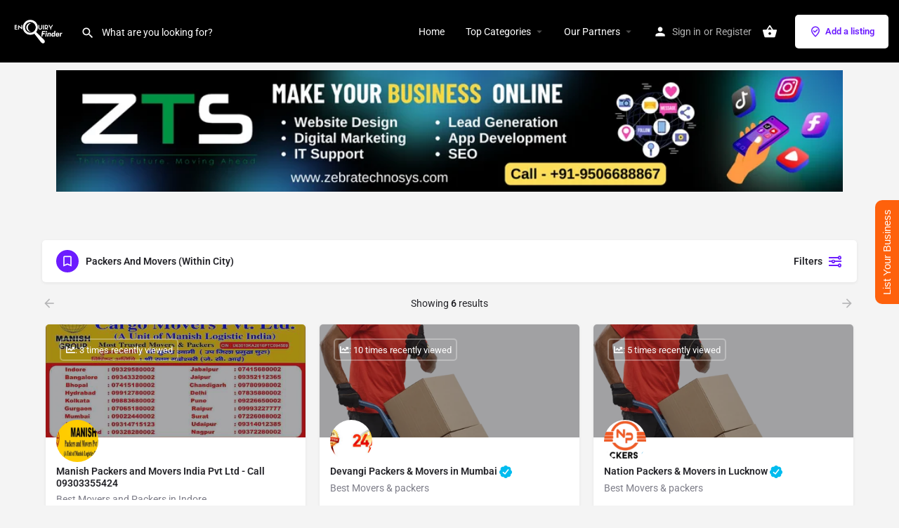

--- FILE ---
content_type: text/html; charset=UTF-8
request_url: https://enquiryfinder.com/services/packers-and-movers-within-city/
body_size: 85996
content:
<!DOCTYPE html>
<html lang="en-US">
<head>
	<meta charset="UTF-8" />
	<meta name="viewport" content="width=device-width, initial-scale=1.0" />
	<link rel="pingback" href="https://enquiryfinder.com/xmlrpc.php">

	<link rel="preload" as="font" href="https://enquiryfinder.com/wp-content/themes/my-listing/assets/fonts/GlacialIndifference/Regular.otf" crossorigin><link rel="preload" as="font" href="https://enquiryfinder.com/wp-content/themes/my-listing/assets/fonts/GlacialIndifference/Bold.otf" crossorigin><link rel="preload" as="font" href="https://enquiryfinder.com/wp-content/themes/my-listing/assets/fonts/GlacialIndifference/Italic.otf" crossorigin><meta name='robots' content='index, follow, max-image-preview:large, max-snippet:-1, max-video-preview:-1' />
	<style>img:is([sizes="auto" i], [sizes^="auto," i]) { contain-intrinsic-size: 3000px 1500px }</style>
	
	<!-- This site is optimized with the Yoast SEO Premium plugin v23.2 (Yoast SEO v26.8) - https://yoast.com/product/yoast-seo-premium-wordpress/ -->
	<title>Packers And Movers (Within City) &#8211; Enquiry Finder</title>
	<meta name="description" content="Browse listings in Packers And Movers (Within City) | India&#039;s Largest Verified Local Search Engine" />
	<link rel="canonical" href="https://enquiryfinder.com/services/packers-and-movers-within-city/" />
	<meta property="og:locale" content="en_US" />
	<meta property="og:type" content="article" />
	<meta property="og:title" content="Packers And Movers (Within City) &#8211; Enquiry Finder" />
	<meta property="og:description" content="Browse listings in Packers And Movers (Within City) | India&#039;s Largest Verified Local Search Engine" />
	<meta property="og:url" content="https://enquiryfinder.com/services/packers-and-movers-within-city/" />
	<meta property="og:site_name" content="Enquiry Finder" />
	<meta property="article:publisher" content="https://www.facebook.com/enquiryfinder" />
	<meta property="article:modified_time" content="2025-11-22T12:17:35+00:00" />
	<meta property="og:image" content="https://enquiryfinder.com/wp-content/uploads/2025/11/9315752832.png" />
	<meta name="twitter:card" content="summary_large_image" />
	<meta name="twitter:label1" content="Est. reading time" />
	<meta name="twitter:data1" content="18 minutes" />
	<script type="application/ld+json" class="yoast-schema-graph">{"@context":"https://schema.org","@graph":[{"@type":"WebPage","@id":"https://enquiryfinder.com/explore-no-map/","url":"https://enquiryfinder.com/explore-no-map/","name":"Business Listings - Enquiry Finder","isPartOf":{"@id":"https://enquiryfinder.com/#website"},"primaryImageOfPage":{"@id":"https://enquiryfinder.com/explore-no-map/#primaryimage"},"image":{"@id":"https://enquiryfinder.com/explore-no-map/#primaryimage"},"thumbnailUrl":"https://enquiryfinder.com/wp-content/uploads/2025/11/9315752832.png","datePublished":"2023-06-26T14:31:51+00:00","dateModified":"2025-11-22T12:17:35+00:00","breadcrumb":{"@id":"https://enquiryfinder.com/explore-no-map/#breadcrumb"},"inLanguage":"en-US","potentialAction":[{"@type":"ReadAction","target":["https://enquiryfinder.com/explore-no-map/"]}]},{"@type":"ImageObject","inLanguage":"en-US","@id":"https://enquiryfinder.com/explore-no-map/#primaryimage","url":"https://enquiryfinder.com/wp-content/uploads/2025/11/9315752832.png","contentUrl":"https://enquiryfinder.com/wp-content/uploads/2025/11/9315752832.png","width":1536,"height":291},{"@type":"BreadcrumbList","@id":"https://enquiryfinder.com/explore-no-map/#breadcrumb","itemListElement":[{"@type":"ListItem","position":1,"name":"Home","item":"https://enquiryfinder.com/"},{"@type":"ListItem","position":2,"name":"Business Listings"}]},{"@type":"WebSite","@id":"https://enquiryfinder.com/#website","url":"https://enquiryfinder.com/","name":"Enquiry Finder","description":"India&#039;s Largest Verified Local Search Engine","publisher":{"@id":"https://enquiryfinder.com/#organization"},"alternateName":"Business Listing Wesbite","potentialAction":[{"@type":"SearchAction","target":{"@type":"EntryPoint","urlTemplate":"https://enquiryfinder.com/?s={search_term_string}"},"query-input":{"@type":"PropertyValueSpecification","valueRequired":true,"valueName":"search_term_string"}}],"inLanguage":"en-US"},{"@type":"Organization","@id":"https://enquiryfinder.com/#organization","name":"Enquiry Finder","url":"https://enquiryfinder.com/","logo":{"@type":"ImageObject","inLanguage":"en-US","@id":"https://enquiryfinder.com/#/schema/logo/image/","url":"https://enquiryfinder.com/wp-content/uploads/2023/07/eflogo.png","contentUrl":"https://enquiryfinder.com/wp-content/uploads/2023/07/eflogo.png","width":64,"height":66,"caption":"Enquiry Finder"},"image":{"@id":"https://enquiryfinder.com/#/schema/logo/image/"},"sameAs":["https://www.facebook.com/enquiryfinder"],"description":"Enquiry Finder is a business listing portal that provides verified business details to customers for various sectors, including hotels, restaurants, auto care, home decor, personal and pet care, fitness, insurance, real estate, sports, and schools. Our goal is to help customers find the best businesses for their needs, regardless of where they are located in the country.","numberOfEmployees":{"@type":"QuantitativeValue","minValue":"11","maxValue":"50"}}]}</script>
	<!-- / Yoast SEO Premium plugin. -->


<link rel='dns-prefetch' href='//maps.googleapis.com' />
<link rel='dns-prefetch' href='//fonts.googleapis.com' />
<link rel="alternate" type="application/rss+xml" title="Enquiry Finder &raquo; Feed" href="https://enquiryfinder.com/feed/" />
<link rel="alternate" type="application/rss+xml" title="Enquiry Finder &raquo; Comments Feed" href="https://enquiryfinder.com/comments/feed/" />

<link rel='stylesheet' id='hfe-widgets-style-css' href='https://enquiryfinder.com/wp-content/plugins/header-footer-elementor/inc/widgets-css/frontend.css?ver=2.5.1' type='text/css' media='all' />
<style id='classic-theme-styles-inline-css' type='text/css'>
/*! This file is auto-generated */
.wp-block-button__link{color:#fff;background-color:#32373c;border-radius:9999px;box-shadow:none;text-decoration:none;padding:calc(.667em + 2px) calc(1.333em + 2px);font-size:1.125em}.wp-block-file__button{background:#32373c;color:#fff;text-decoration:none}
</style>
<style id='global-styles-inline-css' type='text/css'>
:root{--wp--preset--aspect-ratio--square: 1;--wp--preset--aspect-ratio--4-3: 4/3;--wp--preset--aspect-ratio--3-4: 3/4;--wp--preset--aspect-ratio--3-2: 3/2;--wp--preset--aspect-ratio--2-3: 2/3;--wp--preset--aspect-ratio--16-9: 16/9;--wp--preset--aspect-ratio--9-16: 9/16;--wp--preset--color--black: #000000;--wp--preset--color--cyan-bluish-gray: #abb8c3;--wp--preset--color--white: #ffffff;--wp--preset--color--pale-pink: #f78da7;--wp--preset--color--vivid-red: #cf2e2e;--wp--preset--color--luminous-vivid-orange: #ff6900;--wp--preset--color--luminous-vivid-amber: #fcb900;--wp--preset--color--light-green-cyan: #7bdcb5;--wp--preset--color--vivid-green-cyan: #00d084;--wp--preset--color--pale-cyan-blue: #8ed1fc;--wp--preset--color--vivid-cyan-blue: #0693e3;--wp--preset--color--vivid-purple: #9b51e0;--wp--preset--gradient--vivid-cyan-blue-to-vivid-purple: linear-gradient(135deg,rgba(6,147,227,1) 0%,rgb(155,81,224) 100%);--wp--preset--gradient--light-green-cyan-to-vivid-green-cyan: linear-gradient(135deg,rgb(122,220,180) 0%,rgb(0,208,130) 100%);--wp--preset--gradient--luminous-vivid-amber-to-luminous-vivid-orange: linear-gradient(135deg,rgba(252,185,0,1) 0%,rgba(255,105,0,1) 100%);--wp--preset--gradient--luminous-vivid-orange-to-vivid-red: linear-gradient(135deg,rgba(255,105,0,1) 0%,rgb(207,46,46) 100%);--wp--preset--gradient--very-light-gray-to-cyan-bluish-gray: linear-gradient(135deg,rgb(238,238,238) 0%,rgb(169,184,195) 100%);--wp--preset--gradient--cool-to-warm-spectrum: linear-gradient(135deg,rgb(74,234,220) 0%,rgb(151,120,209) 20%,rgb(207,42,186) 40%,rgb(238,44,130) 60%,rgb(251,105,98) 80%,rgb(254,248,76) 100%);--wp--preset--gradient--blush-light-purple: linear-gradient(135deg,rgb(255,206,236) 0%,rgb(152,150,240) 100%);--wp--preset--gradient--blush-bordeaux: linear-gradient(135deg,rgb(254,205,165) 0%,rgb(254,45,45) 50%,rgb(107,0,62) 100%);--wp--preset--gradient--luminous-dusk: linear-gradient(135deg,rgb(255,203,112) 0%,rgb(199,81,192) 50%,rgb(65,88,208) 100%);--wp--preset--gradient--pale-ocean: linear-gradient(135deg,rgb(255,245,203) 0%,rgb(182,227,212) 50%,rgb(51,167,181) 100%);--wp--preset--gradient--electric-grass: linear-gradient(135deg,rgb(202,248,128) 0%,rgb(113,206,126) 100%);--wp--preset--gradient--midnight: linear-gradient(135deg,rgb(2,3,129) 0%,rgb(40,116,252) 100%);--wp--preset--font-size--small: 13px;--wp--preset--font-size--medium: 20px;--wp--preset--font-size--large: 36px;--wp--preset--font-size--x-large: 42px;--wp--preset--spacing--20: 0.44rem;--wp--preset--spacing--30: 0.67rem;--wp--preset--spacing--40: 1rem;--wp--preset--spacing--50: 1.5rem;--wp--preset--spacing--60: 2.25rem;--wp--preset--spacing--70: 3.38rem;--wp--preset--spacing--80: 5.06rem;--wp--preset--shadow--natural: 6px 6px 9px rgba(0, 0, 0, 0.2);--wp--preset--shadow--deep: 12px 12px 50px rgba(0, 0, 0, 0.4);--wp--preset--shadow--sharp: 6px 6px 0px rgba(0, 0, 0, 0.2);--wp--preset--shadow--outlined: 6px 6px 0px -3px rgba(255, 255, 255, 1), 6px 6px rgba(0, 0, 0, 1);--wp--preset--shadow--crisp: 6px 6px 0px rgba(0, 0, 0, 1);}:where(.is-layout-flex){gap: 0.5em;}:where(.is-layout-grid){gap: 0.5em;}body .is-layout-flex{display: flex;}.is-layout-flex{flex-wrap: wrap;align-items: center;}.is-layout-flex > :is(*, div){margin: 0;}body .is-layout-grid{display: grid;}.is-layout-grid > :is(*, div){margin: 0;}:where(.wp-block-columns.is-layout-flex){gap: 2em;}:where(.wp-block-columns.is-layout-grid){gap: 2em;}:where(.wp-block-post-template.is-layout-flex){gap: 1.25em;}:where(.wp-block-post-template.is-layout-grid){gap: 1.25em;}.has-black-color{color: var(--wp--preset--color--black) !important;}.has-cyan-bluish-gray-color{color: var(--wp--preset--color--cyan-bluish-gray) !important;}.has-white-color{color: var(--wp--preset--color--white) !important;}.has-pale-pink-color{color: var(--wp--preset--color--pale-pink) !important;}.has-vivid-red-color{color: var(--wp--preset--color--vivid-red) !important;}.has-luminous-vivid-orange-color{color: var(--wp--preset--color--luminous-vivid-orange) !important;}.has-luminous-vivid-amber-color{color: var(--wp--preset--color--luminous-vivid-amber) !important;}.has-light-green-cyan-color{color: var(--wp--preset--color--light-green-cyan) !important;}.has-vivid-green-cyan-color{color: var(--wp--preset--color--vivid-green-cyan) !important;}.has-pale-cyan-blue-color{color: var(--wp--preset--color--pale-cyan-blue) !important;}.has-vivid-cyan-blue-color{color: var(--wp--preset--color--vivid-cyan-blue) !important;}.has-vivid-purple-color{color: var(--wp--preset--color--vivid-purple) !important;}.has-black-background-color{background-color: var(--wp--preset--color--black) !important;}.has-cyan-bluish-gray-background-color{background-color: var(--wp--preset--color--cyan-bluish-gray) !important;}.has-white-background-color{background-color: var(--wp--preset--color--white) !important;}.has-pale-pink-background-color{background-color: var(--wp--preset--color--pale-pink) !important;}.has-vivid-red-background-color{background-color: var(--wp--preset--color--vivid-red) !important;}.has-luminous-vivid-orange-background-color{background-color: var(--wp--preset--color--luminous-vivid-orange) !important;}.has-luminous-vivid-amber-background-color{background-color: var(--wp--preset--color--luminous-vivid-amber) !important;}.has-light-green-cyan-background-color{background-color: var(--wp--preset--color--light-green-cyan) !important;}.has-vivid-green-cyan-background-color{background-color: var(--wp--preset--color--vivid-green-cyan) !important;}.has-pale-cyan-blue-background-color{background-color: var(--wp--preset--color--pale-cyan-blue) !important;}.has-vivid-cyan-blue-background-color{background-color: var(--wp--preset--color--vivid-cyan-blue) !important;}.has-vivid-purple-background-color{background-color: var(--wp--preset--color--vivid-purple) !important;}.has-black-border-color{border-color: var(--wp--preset--color--black) !important;}.has-cyan-bluish-gray-border-color{border-color: var(--wp--preset--color--cyan-bluish-gray) !important;}.has-white-border-color{border-color: var(--wp--preset--color--white) !important;}.has-pale-pink-border-color{border-color: var(--wp--preset--color--pale-pink) !important;}.has-vivid-red-border-color{border-color: var(--wp--preset--color--vivid-red) !important;}.has-luminous-vivid-orange-border-color{border-color: var(--wp--preset--color--luminous-vivid-orange) !important;}.has-luminous-vivid-amber-border-color{border-color: var(--wp--preset--color--luminous-vivid-amber) !important;}.has-light-green-cyan-border-color{border-color: var(--wp--preset--color--light-green-cyan) !important;}.has-vivid-green-cyan-border-color{border-color: var(--wp--preset--color--vivid-green-cyan) !important;}.has-pale-cyan-blue-border-color{border-color: var(--wp--preset--color--pale-cyan-blue) !important;}.has-vivid-cyan-blue-border-color{border-color: var(--wp--preset--color--vivid-cyan-blue) !important;}.has-vivid-purple-border-color{border-color: var(--wp--preset--color--vivid-purple) !important;}.has-vivid-cyan-blue-to-vivid-purple-gradient-background{background: var(--wp--preset--gradient--vivid-cyan-blue-to-vivid-purple) !important;}.has-light-green-cyan-to-vivid-green-cyan-gradient-background{background: var(--wp--preset--gradient--light-green-cyan-to-vivid-green-cyan) !important;}.has-luminous-vivid-amber-to-luminous-vivid-orange-gradient-background{background: var(--wp--preset--gradient--luminous-vivid-amber-to-luminous-vivid-orange) !important;}.has-luminous-vivid-orange-to-vivid-red-gradient-background{background: var(--wp--preset--gradient--luminous-vivid-orange-to-vivid-red) !important;}.has-very-light-gray-to-cyan-bluish-gray-gradient-background{background: var(--wp--preset--gradient--very-light-gray-to-cyan-bluish-gray) !important;}.has-cool-to-warm-spectrum-gradient-background{background: var(--wp--preset--gradient--cool-to-warm-spectrum) !important;}.has-blush-light-purple-gradient-background{background: var(--wp--preset--gradient--blush-light-purple) !important;}.has-blush-bordeaux-gradient-background{background: var(--wp--preset--gradient--blush-bordeaux) !important;}.has-luminous-dusk-gradient-background{background: var(--wp--preset--gradient--luminous-dusk) !important;}.has-pale-ocean-gradient-background{background: var(--wp--preset--gradient--pale-ocean) !important;}.has-electric-grass-gradient-background{background: var(--wp--preset--gradient--electric-grass) !important;}.has-midnight-gradient-background{background: var(--wp--preset--gradient--midnight) !important;}.has-small-font-size{font-size: var(--wp--preset--font-size--small) !important;}.has-medium-font-size{font-size: var(--wp--preset--font-size--medium) !important;}.has-large-font-size{font-size: var(--wp--preset--font-size--large) !important;}.has-x-large-font-size{font-size: var(--wp--preset--font-size--x-large) !important;}
:where(.wp-block-post-template.is-layout-flex){gap: 1.25em;}:where(.wp-block-post-template.is-layout-grid){gap: 1.25em;}
:where(.wp-block-columns.is-layout-flex){gap: 2em;}:where(.wp-block-columns.is-layout-grid){gap: 2em;}
:root :where(.wp-block-pullquote){font-size: 1.5em;line-height: 1.6;}
</style>
<link rel='stylesheet' id='CNACB_styles-css' href='https://enquiryfinder.com/wp-content/plugins/call-now-and-chat-buttons/css/styles.css?ver=6.7.4' type='text/css' media='all' />
<link rel='stylesheet' id='bootstrap-icons-css' href='https://enquiryfinder.com/wp-content/plugins/call-now-and-chat-buttons/css/bootstrap-icons.min.css?ver=6.7.4' type='text/css' media='all' />
<link rel='stylesheet' id='contact-form-7-css' href='https://enquiryfinder.com/wp-content/plugins/contact-form-7/includes/css/styles.css?ver=6.1.1' type='text/css' media='all' />
<link rel='stylesheet' id='slicewp-style-css' href='https://enquiryfinder.com/wp-content/plugins/slicewp/assets/css/style-front-end.css?ver=1.1.34' type='text/css' media='all' />
<link rel='stylesheet' id='woocommerce-layout-css' href='https://enquiryfinder.com/wp-content/plugins/woocommerce/assets/css/woocommerce-layout.css?ver=10.1.3' type='text/css' media='all' />
<link rel='stylesheet' id='woocommerce-smallscreen-css' href='https://enquiryfinder.com/wp-content/plugins/woocommerce/assets/css/woocommerce-smallscreen.css?ver=10.1.3' type='text/css' media='only screen and (max-width: 768px)' />
<link rel='stylesheet' id='woocommerce-general-css' href='https://enquiryfinder.com/wp-content/plugins/woocommerce/assets/css/woocommerce.css?ver=10.1.3' type='text/css' media='all' />
<style id='woocommerce-inline-inline-css' type='text/css'>
.woocommerce form .form-row .required { visibility: visible; }
</style>
<link rel='stylesheet' id='hfe-style-css' href='https://enquiryfinder.com/wp-content/plugins/header-footer-elementor/assets/css/header-footer-elementor.css?ver=2.5.1' type='text/css' media='all' />
<link rel='stylesheet' id='elementor-icons-css' href='https://enquiryfinder.com/wp-content/plugins/elementor/assets/lib/eicons/css/elementor-icons.min.css?ver=5.44.0' type='text/css' media='all' />
<link rel='stylesheet' id='elementor-frontend-css' href='https://enquiryfinder.com/wp-content/plugins/elementor/assets/css/frontend.min.css?ver=3.32.1' type='text/css' media='all' />
<link rel='stylesheet' id='elementor-post-6-css' href='https://enquiryfinder.com/wp-content/uploads/elementor/css/post-6.css?ver=1768917242' type='text/css' media='all' />
<link rel='stylesheet' id='font-awesome-5-all-css' href='https://enquiryfinder.com/wp-content/plugins/elementor/assets/lib/font-awesome/css/all.min.css?ver=3.32.1' type='text/css' media='all' />
<link rel='stylesheet' id='font-awesome-4-shim-css' href='https://enquiryfinder.com/wp-content/plugins/elementor/assets/lib/font-awesome/css/v4-shims.min.css?ver=3.32.1' type='text/css' media='all' />
<link rel='stylesheet' id='swiper-css' href='https://enquiryfinder.com/wp-content/plugins/elementor/assets/lib/swiper/v8/css/swiper.min.css?ver=8.4.5' type='text/css' media='all' />
<link rel='stylesheet' id='e-swiper-css' href='https://enquiryfinder.com/wp-content/plugins/elementor/assets/css/conditionals/e-swiper.min.css?ver=3.32.1' type='text/css' media='all' />
<link rel='stylesheet' id='widget-image-carousel-css' href='https://enquiryfinder.com/wp-content/plugins/elementor/assets/css/widget-image-carousel.min.css?ver=3.32.1' type='text/css' media='all' />
<link rel='stylesheet' id='widget-heading-css' href='https://enquiryfinder.com/wp-content/plugins/elementor/assets/css/widget-heading.min.css?ver=3.32.1' type='text/css' media='all' />
<link rel='stylesheet' id='widget-divider-css' href='https://enquiryfinder.com/wp-content/plugins/elementor/assets/css/widget-divider.min.css?ver=3.32.1' type='text/css' media='all' />
<link rel='stylesheet' id='widget-spacer-css' href='https://enquiryfinder.com/wp-content/plugins/elementor/assets/css/widget-spacer.min.css?ver=3.32.1' type='text/css' media='all' />
<link rel='stylesheet' id='elementor-post-363-css' href='https://enquiryfinder.com/wp-content/uploads/elementor/css/post-363.css?ver=1768917320' type='text/css' media='all' />
<link rel='stylesheet' id='brands-styles-css' href='https://enquiryfinder.com/wp-content/plugins/woocommerce/assets/css/brands.css?ver=10.1.3' type='text/css' media='all' />
<link rel='stylesheet' id='hfe-elementor-icons-css' href='https://enquiryfinder.com/wp-content/plugins/elementor/assets/lib/eicons/css/elementor-icons.min.css?ver=5.34.0' type='text/css' media='all' />
<link rel='stylesheet' id='hfe-icons-list-css' href='https://enquiryfinder.com/wp-content/plugins/elementor/assets/css/widget-icon-list.min.css?ver=3.24.3' type='text/css' media='all' />
<link rel='stylesheet' id='hfe-social-icons-css' href='https://enquiryfinder.com/wp-content/plugins/elementor/assets/css/widget-social-icons.min.css?ver=3.24.0' type='text/css' media='all' />
<link rel='stylesheet' id='hfe-social-share-icons-brands-css' href='https://enquiryfinder.com/wp-content/plugins/elementor/assets/lib/font-awesome/css/brands.css?ver=5.15.3' type='text/css' media='all' />
<link rel='stylesheet' id='hfe-social-share-icons-fontawesome-css' href='https://enquiryfinder.com/wp-content/plugins/elementor/assets/lib/font-awesome/css/fontawesome.css?ver=5.15.3' type='text/css' media='all' />
<link rel='stylesheet' id='hfe-nav-menu-icons-css' href='https://enquiryfinder.com/wp-content/plugins/elementor/assets/lib/font-awesome/css/solid.css?ver=5.15.3' type='text/css' media='all' />
<link rel='stylesheet' id='mylisting-google-maps-css' href='https://enquiryfinder.com/wp-content/themes/my-listing/assets/dist/maps/google-maps/google-maps.css?ver=2.12' type='text/css' media='all' />
<link rel='preload stylesheet' as='style' onload="this.onload=null;this.rel='stylesheet'" id='mylisting-icons-css' href='https://enquiryfinder.com/wp-content/themes/my-listing/assets/dist/icons.css?ver=2.12' type='text/css' media='all' />
<link rel='stylesheet' id='mylisting-material-icons-css' href='https://fonts.googleapis.com/icon?family=Material+Icons&#038;display=swap&#038;ver=6.7.4' type='text/css' media='all' />
<link rel='stylesheet' id='mylisting-select2-css' href='https://enquiryfinder.com/wp-content/themes/my-listing/assets/vendor/select2/select2.css?ver=4.0.13' type='text/css' media='all' />
<link rel='stylesheet' id='mylisting-vendor-css' href='https://enquiryfinder.com/wp-content/themes/my-listing/assets/dist/vendor.css?ver=2.12' type='text/css' media='all' />
<link rel='stylesheet' id='mylisting-frontend-css' href='https://enquiryfinder.com/wp-content/themes/my-listing/assets/dist/frontend.css?ver=2.12' type='text/css' media='all' />
<link rel='stylesheet' id='ml-max-w-1200-css' href='https://enquiryfinder.com/wp-content/themes/my-listing/assets/dist/max-width-1200.css?ver=2.12' type='text/css' media='(max-width: 1200px)' />
<link rel='stylesheet' id='ml-max-w-992-css' href='https://enquiryfinder.com/wp-content/themes/my-listing/assets/dist/max-width-992.css?ver=2.12' type='text/css' media='(max-width: 992px)' />
<link rel='stylesheet' id='ml-max-w-768-css' href='https://enquiryfinder.com/wp-content/themes/my-listing/assets/dist/max-width-768.css?ver=2.12' type='text/css' media='(max-width: 768px)' />
<link rel='stylesheet' id='ml-max-w-600-css' href='https://enquiryfinder.com/wp-content/themes/my-listing/assets/dist/max-width-600.css?ver=2.12' type='text/css' media='(max-width: 600px)' />
<link rel='stylesheet' id='ml-max-w-480-css' href='https://enquiryfinder.com/wp-content/themes/my-listing/assets/dist/max-width-480.css?ver=2.12' type='text/css' media='(max-width: 480px)' />
<link rel='stylesheet' id='ml-max-w-320-css' href='https://enquiryfinder.com/wp-content/themes/my-listing/assets/dist/max-width-320.css?ver=2.12' type='text/css' media='(max-width: 320px)' />
<link rel='stylesheet' id='ml-min-w-993-css' href='https://enquiryfinder.com/wp-content/themes/my-listing/assets/dist/min-width-993.css?ver=2.12' type='text/css' media='(min-width: 993px)' />
<link rel='stylesheet' id='ml-min-w-1201-css' href='https://enquiryfinder.com/wp-content/themes/my-listing/assets/dist/min-width-1201.css?ver=2.12' type='text/css' media='(min-width: 1201px)' />
<link rel='stylesheet' id='wc-general-style-css' href='https://enquiryfinder.com/wp-content/themes/my-listing/assets/dist/wc-general-style.css?ver=2.12' type='text/css' media='all' />
<link rel='stylesheet' id='theme-styles-default-css' href='https://enquiryfinder.com/wp-content/themes/my-listing/style.css?ver=6.7.4' type='text/css' media='all' />
<style id='theme-styles-default-inline-css' type='text/css'>
:root{}
</style>
<link rel='stylesheet' id='mylisting-default-fonts-css' href='https://enquiryfinder.com/wp-content/themes/my-listing/assets/dist/default-fonts.css?ver=2.12' type='text/css' media='all' />
<link rel='stylesheet' id='ekit-widget-styles-css' href='https://enquiryfinder.com/wp-content/plugins/elementskit-lite/widgets/init/assets/css/widget-styles.css?ver=3.7.2' type='text/css' media='all' />
<link rel='stylesheet' id='ekit-responsive-css' href='https://enquiryfinder.com/wp-content/plugins/elementskit-lite/widgets/init/assets/css/responsive.css?ver=3.7.2' type='text/css' media='all' />
<link rel='stylesheet' id='child-style-css' href='https://enquiryfinder.com/wp-content/themes/my-listing-child/style.css?ver=6.7.4' type='text/css' media='all' />
<link rel='stylesheet' id='mylisting-dynamic-styles-css' href='https://enquiryfinder.com/wp-content/uploads/mylisting-dynamic-styles.css?ver=1735623541' type='text/css' media='all' />
<link rel='stylesheet' id='upk-site-css' href='https://enquiryfinder.com/wp-content/plugins/ultimate-post-kit/assets/css/upk-site.css?ver=3.16.1' type='text/css' media='all' />
<link rel='stylesheet' id='elementor-gf-local-roboto-css' href='https://enquiryfinder.com/wp-content/uploads/elementor/google-fonts/css/roboto.css?ver=1755154373' type='text/css' media='all' />
<link rel='stylesheet' id='elementor-gf-local-robotoslab-css' href='https://enquiryfinder.com/wp-content/uploads/elementor/google-fonts/css/robotoslab.css?ver=1755154384' type='text/css' media='all' />
<link rel='stylesheet' id='elementor-gf-local-albertsans-css' href='https://enquiryfinder.com/wp-content/uploads/elementor/google-fonts/css/albertsans.css?ver=1755154387' type='text/css' media='all' />
<script type="text/javascript" src="https://enquiryfinder.com/wp-includes/js/jquery/jquery.min.js?ver=3.7.1" id="jquery-core-js"></script>
<script type="text/javascript" id="jquery-js-after">
/* <![CDATA[ */
!function($){"use strict";$(document).ready(function(){$(this).scrollTop()>100&&$(".hfe-scroll-to-top-wrap").removeClass("hfe-scroll-to-top-hide"),$(window).scroll(function(){$(this).scrollTop()<100?$(".hfe-scroll-to-top-wrap").fadeOut(300):$(".hfe-scroll-to-top-wrap").fadeIn(300)}),$(".hfe-scroll-to-top-wrap").on("click",function(){$("html, body").animate({scrollTop:0},300);return!1})})}(jQuery);
!function($){'use strict';$(document).ready(function(){var bar=$('.hfe-reading-progress-bar');if(!bar.length)return;$(window).on('scroll',function(){var s=$(window).scrollTop(),d=$(document).height()-$(window).height(),p=d? s/d*100:0;bar.css('width',p+'%')});});}(jQuery);
/* ]]> */
</script>
<script type="text/javascript" src="https://enquiryfinder.com/wp-content/plugins/woocommerce/assets/js/jquery-blockui/jquery.blockUI.min.js?ver=2.7.0-wc.10.1.3" id="jquery-blockui-js" defer="defer" data-wp-strategy="defer"></script>
<script type="text/javascript" id="wc-add-to-cart-js-extra">
/* <![CDATA[ */
var wc_add_to_cart_params = {"ajax_url":"\/wp-admin\/admin-ajax.php","wc_ajax_url":"\/?wc-ajax=%%endpoint%%","i18n_view_cart":"View cart","cart_url":"https:\/\/enquiryfinder.com\/cart-2\/","is_cart":"","cart_redirect_after_add":"no"};
/* ]]> */
</script>
<script type="text/javascript" src="https://enquiryfinder.com/wp-content/plugins/woocommerce/assets/js/frontend/add-to-cart.min.js?ver=10.1.3" id="wc-add-to-cart-js" defer="defer" data-wp-strategy="defer"></script>
<script type="text/javascript" src="https://enquiryfinder.com/wp-content/plugins/woocommerce/assets/js/js-cookie/js.cookie.min.js?ver=2.1.4-wc.10.1.3" id="js-cookie-js" defer="defer" data-wp-strategy="defer"></script>
<script type="text/javascript" id="woocommerce-js-extra">
/* <![CDATA[ */
var woocommerce_params = {"ajax_url":"\/wp-admin\/admin-ajax.php","wc_ajax_url":"\/?wc-ajax=%%endpoint%%","i18n_password_show":"Show password","i18n_password_hide":"Hide password"};
/* ]]> */
</script>
<script type="text/javascript" src="https://enquiryfinder.com/wp-content/plugins/woocommerce/assets/js/frontend/woocommerce.min.js?ver=10.1.3" id="woocommerce-js" defer="defer" data-wp-strategy="defer"></script>
<script type="text/javascript" id="slicewp-script-tracking-js-before">
/* <![CDATA[ */
var slicewp_ajaxurl = "https:\/\/enquiryfinder.com\/wp-admin\/admin-ajax.php";
var slicewp = {"ajaxurl":"https:\/\/enquiryfinder.com\/wp-admin\/admin-ajax.php","cookie_duration":1,"affiliate_credit":"first","affiliate_keyword":"referral","predefined_date_ranges":{"past_7_days":"Past 7 days","past_30_days":"Past 30 days","week_to_date":"Week to date","month_to_date":"Month to date","year_to_date":"Year to date","last_week":"Last week","last_month":"Last month","last_year":"Last year"},"settings":{"active_currency":"INR","currency_symbol_position":"before","currency_thousands_separator":",","currency_decimal_separator":"."}};
/* ]]> */
</script>
<script type="text/javascript" src="https://enquiryfinder.com/wp-content/plugins/slicewp/assets/js/script-trk.js?ver=1.1.34" id="slicewp-script-tracking-js"></script>
<script type="text/javascript" src="https://enquiryfinder.com/wp-content/plugins/elementor/assets/lib/font-awesome/js/v4-shims.min.js?ver=3.32.1" id="font-awesome-4-shim-js"></script>
<link rel="https://api.w.org/" href="https://enquiryfinder.com/wp-json/" /><link rel="alternate" title="JSON" type="application/json" href="https://enquiryfinder.com/wp-json/wp/v2/pages/363" /><link rel="EditURI" type="application/rsd+xml" title="RSD" href="https://enquiryfinder.com/xmlrpc.php?rsd" />
<meta name="generator" content="WordPress 6.7.4" />
<meta name="generator" content="WooCommerce 10.1.3" />
<link rel='shortlink' href='https://enquiryfinder.com/?p=363' />
<meta name="google-site-verification" content="14mmVsFa3OEWXpuyUj1j89fyWpT204cZRvysaGnwIrc" />
<!-- Google tag (gtag.js) -->
<script async src="https://www.googletagmanager.com/gtag/js?id=G-ZNEVM9L6S7"></script>
<!-- Google tag (gtag.js) -->
<script async src="https://www.googletagmanager.com/gtag/js?id=G-ZNEVM9L6S7"></script>
<script>
  window.dataLayer = window.dataLayer || [];
  function gtag(){dataLayer.push(arguments);}
  gtag('js', new Date());

  gtag('config', 'G-ZNEVM9L6S7');
</script>


<script>
function add_doctor_body_class($classes) {
    if (strpos($_SERVER['REQUEST_URI'], '/doctor') !== false) {
        $classes[] = 'is-doctor-page';
    }
    return $classes;
}
add_filter('body_class', 'add_doctor_body_class');

</script>
<meta name="p:domain_verify" content="20ef67981f540dda960fa50d51cce966"/>
<style id="mystickymenu" type="text/css">#mysticky-nav { width:100%; position: static; height: auto !important; }#mysticky-nav.wrapfixed { position:fixed; left: 0px; margin-top:0px;  z-index: 99990; -webkit-transition: 0.3s; -moz-transition: 0.3s; -o-transition: 0.3s; transition: 0.3s; -ms-filter:"progid:DXImageTransform.Microsoft.Alpha(Opacity=90)"; filter: alpha(opacity=90); opacity:0.9; background-color: #f7f5e7;}#mysticky-nav.wrapfixed .myfixed{ background-color: #f7f5e7; position: relative;top: auto;left: auto;right: auto;}#mysticky-nav .myfixed { margin:0 auto; float:none; border:0px; background:none; max-width:100%; }</style>			<style type="text/css">
																															</style>
			<script type="text/javascript">var MyListing = {"Helpers":{},"Handlers":{},"MapConfig":{"ClusterSize":35,"AccessToken":"AIzaSyDQt64oivgdLy88A3j6-_Yl-4wP1Y1dz8s","Language":"default","TypeRestrictions":"geocode","CountryRestrictions":[],"CustomSkins":{}}};</script><script type="text/javascript">var CASE27 = {"ajax_url":"https:\/\/enquiryfinder.com\/wp-admin\/admin-ajax.php","login_url":"https:\/\/enquiryfinder.com\/my-account-2\/","register_url":"https:\/\/enquiryfinder.com\/my-account-2\/?register","mylisting_ajax_url":"\/?mylisting-ajax=1","theme_folder":"https:\/\/enquiryfinder.com\/wp-content\/themes\/my-listing","theme_version":"2.12","env":"production","ajax_nonce":"2d6d48015c","l10n":{"selectOption":"Select an option","errorLoading":"The results could not be loaded.","removeAllItems":"Remove all items","loadingMore":"Loading more results\u2026","noResults":"No results found","searching":"Searching\u2026","datepicker":{"format":"DD MMMM, YY","timeFormat":"h:mm A","dateTimeFormat":"DD MMMM, YY, h:mm A","timePicker24Hour":false,"firstDay":1,"applyLabel":"Apply","cancelLabel":"Cancel","customRangeLabel":"Custom Range","daysOfWeek":["Su","Mo","Tu","We","Th","Fr","Sa"],"monthNames":["January","February","March","April","May","June","July","August","September","October","November","December"]},"irreversible_action":"This is an irreversible action. Proceed anyway?","delete_listing_confirm":"Are you sure you want to delete this listing?","copied_to_clipboard":"Copied!","nearby_listings_location_required":"Enter a location to find nearby listings.","nearby_listings_retrieving_location":"Retrieving location...","nearby_listings_searching":"Searching for nearby listings...","geolocation_failed":"You must enable location to use this feature.","something_went_wrong":"Something went wrong.","all_in_category":"All in \"%s\"","invalid_file_type":"Invalid file type. Accepted types:","file_limit_exceeded":"You have exceeded the file upload limit (%d).","file_size_limit":"This attachement (%s) exceeds upload size limit (%d).","terms_limit":"You can select a maximum of %s item(s) for this field.","input_too_short":"Field value can't be shorter than %d characters.","input_too_long":"Field value can't be longer than %d characters."},"woocommerce":[],"map_provider":"google-maps","google_btn_local":"en_US","caption1":"false","caption2":"false","close_on_scroll":"","recaptcha_type":"v2","recaptcha_key":"6LdfHgYnAAAAANQwWjBTxk_p3RkS-Cb7PiVi14Qo","select2_keep_open_multi":"1","js_field_html_img":"<div class=\"uploaded-file uploaded-image review-gallery-image job-manager-uploaded-file\">\t<span class=\"uploaded-file-preview\">\t\t\t\t\t<span class=\"job-manager-uploaded-file-preview\">\t\t\t\t<img alt=\"Uploaded file\" src=\"\">\t\t\t<\/span>\t\t\t\t<a href=\"#\" class=\"remove-uploaded-file review-gallery-image-remove job-manager-remove-uploaded-file\"><i class=\"mi delete\"><\/i><\/a>\t<\/span>\t<input type=\"hidden\" class=\"input-text\" name=\"\" value=\"b64:\"><\/div>","js_field_html":"<div class=\"uploaded-file  review-gallery-image job-manager-uploaded-file\">\t<span class=\"uploaded-file-preview\">\t\t\t\t\t<span class=\"job-manager-uploaded-file-name\">\t\t\t\t<i class=\"mi insert_drive_file uploaded-file-icon\"><\/i>\t\t\t\t<code><\/code>\t\t\t<\/span>\t\t\t\t<a href=\"#\" class=\"remove-uploaded-file review-gallery-image-remove job-manager-remove-uploaded-file\"><i class=\"mi delete\"><\/i><\/a>\t<\/span>\t<input type=\"hidden\" class=\"input-text\" name=\"\" value=\"b64:\"><\/div>"};</script>	<noscript><style>.woocommerce-product-gallery{ opacity: 1 !important; }</style></noscript>
	<meta name="generator" content="Elementor 3.32.1; features: additional_custom_breakpoints; settings: css_print_method-external, google_font-enabled, font_display-swap">
<style type="text/css">.recentcomments a{display:inline !important;padding:0 !important;margin:0 !important;}</style>			<style>
				.e-con.e-parent:nth-of-type(n+4):not(.e-lazyloaded):not(.e-no-lazyload),
				.e-con.e-parent:nth-of-type(n+4):not(.e-lazyloaded):not(.e-no-lazyload) * {
					background-image: none !important;
				}
				@media screen and (max-height: 1024px) {
					.e-con.e-parent:nth-of-type(n+3):not(.e-lazyloaded):not(.e-no-lazyload),
					.e-con.e-parent:nth-of-type(n+3):not(.e-lazyloaded):not(.e-no-lazyload) * {
						background-image: none !important;
					}
				}
				@media screen and (max-height: 640px) {
					.e-con.e-parent:nth-of-type(n+2):not(.e-lazyloaded):not(.e-no-lazyload),
					.e-con.e-parent:nth-of-type(n+2):not(.e-lazyloaded):not(.e-no-lazyload) * {
						background-image: none !important;
					}
				}
			</style>
			            <meta name="google-signin-client_id" content="708412680670-l5rd09u3d3bv33umq7r73sca5g8ltuob.apps.googleusercontent.com">
        
<style type='text/css'>
/* START Styles Simple Side Tab v2.2.1 */
#rum_sst_tab {
    font-family: Tahoma, sans-serif;
    top: 250px;
    background-color: #fe610c;
    color: #ffffff;
    border-style: solid;
    border-width: 0px;
}

#rum_sst_tab:hover {
    background-color: #e53935;
}
.rum_sst_contents {
    position:fixed;
    margin:0;
    padding:6px 13px 8px 13px;
    text-decoration:none;
    text-align:center;
    font-size:15px;
    font-weight:normal;
    border-style:solid;
    display:block;
    z-index:100000;
}
.rum_sst_left {
    left:-2px;
    cursor: pointer;
    -webkit-transform-origin:0 0;
    -moz-transform-origin:0 0;
    -o-transform-origin:0 0;
    -ms-transform-origin:0 0;
    -webkit-transform:rotate(270deg);
    -moz-transform:rotate(270deg);
    -ms-transform:rotate(270deg);
    -o-transform:rotate(270deg);
    transform:rotate(270deg);
    -moz-border-radius-bottomright:10px;
    border-bottom-right-radius:10px;
    -moz-border-radius-bottomleft:10px;
    border-bottom-left-radius:10px;
}
.rum_sst_right {
    right:-1px;
    cursor: pointer;
    -webkit-transform-origin:100% 100%;
    -moz-transform-origin:100% 100%;
    -o-transform-origin:100% 100%;
    -ms-transform-origin:100% 100%;
    -webkit-transform:rotate(-90deg);
    -moz-transform:rotate(-90deg);
    -ms-transform:rotate(-90deg);
    -o-transform:rotate(-90deg);
    transform:rotate(-90deg);
    -moz-border-radius-topright:10px;
    border-top-right-radius:10px;
    -moz-border-radius-topleft:10px;
    border-top-left-radius:10px;
}
.rum_sst_right.less-ie-9 {
    right:-120px;
    filter: progid:DXImageTransform.Microsoft.BasicImage(rotation=1);
}
.rum_sst_left.less-ie-9 {
    filter: progid:DXImageTransform.Microsoft.BasicImage(rotation=3);
}
/* END Styles Simple Side Tab */
</style>
<link rel="icon" href="https://enquiryfinder.com/wp-content/uploads/2023/07/EF__1_-removebg-preview-100x100.png" sizes="32x32" />
<link rel="icon" href="https://enquiryfinder.com/wp-content/uploads/2023/07/EF__1_-removebg-preview-300x300.png" sizes="192x192" />
<link rel="apple-touch-icon" href="https://enquiryfinder.com/wp-content/uploads/2023/07/EF__1_-removebg-preview-300x300.png" />
<meta name="msapplication-TileImage" content="https://enquiryfinder.com/wp-content/uploads/2023/07/EF__1_-removebg-preview-300x300.png" />
		<style type="text/css" id="wp-custom-css">
			p
{
	    font-size: 17px !important;
}

.featured-categories ul li a {
    width: 235px !important;
   
}
#form-section-auth
{
	display:none;
}

.profile-cover-image {
    height: auto;
    padding-bottom: 40% !important;
}

/* Hide call and WhatsApp widgets by default on mobile */
@media only screen and (max-width: 768px) {
    .call-widget, .whatsapp-widget {
        display: none;
    }

    /* Enable widgets on doctor pages */
    body.is-doctor-page .call-widget,
    body.is-doctor-page .whatsapp-widget {
        display: block;
        font-size: 14px;
        border-radius: 15px;
    }
}

/* Center the DMCA badge horizontally */
a.dmca-badge {
  display: block;          /* make it block-level so margin auto works */
  width: max-content;      /* shrink to the image width */
  margin: 24px auto;       /* centers it */
  float: none !important;  /* cancel any theme/plugin floats */
  text-align: center;
}

a.dmca-badge img {
  display: block;          /* removes tiny inline gaps */
  height: auto;
  max-width: 100%;
}

body:not(.elementor-editor-active) .elementor:not([data-elementor-type=header]):not([data-elementor-type=footer]) {
    display: block !important;
}
		</style>
		<style type="text/css" id="mylisting-typography"></style></head>
<body class="page-template-default page page-id-363 theme-my-listing woocommerce-no-js ehf-template-my-listing ehf-stylesheet-my-listing-child my-listing elementor-default elementor-kit-6 elementor-page elementor-page-363">

<div id="c27-site-wrapper">
<link rel='stylesheet' id='mylisting-header-css' href='https://enquiryfinder.com/wp-content/themes/my-listing/assets/dist/header.css?ver=2.12' type='text/css' media='all' />

<header class="c27-main-header header header-style-default header-width-full-width header-dark-skin header-scroll-dark-skin header-scroll-hide header-fixed header-menu-right">
	<div class="header-skin"></div>
	<div class="header-container">
		<div class="header-top container-fluid">
			<div class="header-left">
			<div class="mobile-menu">
				<a aria-label="Mobile menu icon" href="#main-menu">
					<div class="mobile-menu-lines"><i class="mi menu"></i></div>
				</a>
			</div>
			<div class="logo">
									
					<a aria-label="Site logo" href="https://enquiryfinder.com/" class="static-logo">
						<img width="300" height="300" src="https://enquiryfinder.com/wp-content/uploads/2023/08/WhatsApp_Image_2023-08-05_at_03.23.54-removebg-preview-300x300.png" class="" alt="" aria-hidden="true" decoding="async" srcset="https://enquiryfinder.com/wp-content/uploads/2023/08/WhatsApp_Image_2023-08-05_at_03.23.54-removebg-preview-300x300.png 300w, https://enquiryfinder.com/wp-content/uploads/2023/08/WhatsApp_Image_2023-08-05_at_03.23.54-removebg-preview-150x150.png 150w, https://enquiryfinder.com/wp-content/uploads/2023/08/WhatsApp_Image_2023-08-05_at_03.23.54-removebg-preview-100x100.png 100w, https://enquiryfinder.com/wp-content/uploads/2023/08/WhatsApp_Image_2023-08-05_at_03.23.54-removebg-preview.png 500w" sizes="(max-width: 300px) 100vw, 300px" />					</a>
							</div>
							<link rel='stylesheet' id='mylisting-quick-search-form-css' href='https://enquiryfinder.com/wp-content/themes/my-listing/assets/dist/quick-search-form.css?ver=2.12' type='text/css' media='all' />
<div class="quick-search-instance text-left" id="c27-header-search-form" data-focus="default">
	<form action="https://enquiryfinder.com/explore-no-map/" method="GET">
		<div class="dark-forms header-search  search-shortcode-light">
			<i class="mi search"></i>
			<input type="search" placeholder="What are you looking for?" name="search_keywords" autocomplete="off">
			<div class="instant-results">
				<ul class="instant-results-list ajax-results no-list-style"></ul>
				<button type="submit" class="buttons full-width button-5 search view-all-results all-results">
					<i class="mi search"></i>View all results				</button>
				<button type="submit" class="buttons full-width button-5 search view-all-results no-results">
					<i class="mi search"></i>No results				</button>
				<div class="loader-bg">
					<link rel='stylesheet' id='mylisting-paper-spinner-css' href='https://enquiryfinder.com/wp-content/themes/my-listing/assets/dist/paper-spinner.css?ver=2.12' type='text/css' media='all' />

<div class="paper-spinner center-vh" style="width: 24px; height: 24px;">
	<div class="spinner-container active">
		<div class="spinner-layer layer-1" style="border-color: #777;">
			<div class="circle-clipper left">
				<div class="circle" style="border-width: 2.5px;"></div>
			</div><div class="gap-patch">
				<div class="circle" style="border-width: 2.5px;"></div>
			</div><div class="circle-clipper right">
				<div class="circle" style="border-width: 2.5px;"></div>
			</div>
		</div>
	</div>
</div>				</div>

							</div>
		</div>
	</form>
</div>
										</div>
			<div class="header-center">
			<div class="i-nav">
				<div class="mobile-nav-head">
					<div class="mnh-close-icon">
						<a aria-label="Close mobile menu" href="#close-main-menu">
							<i class="mi close"></i>
						</a>
					</div>

									</div>

				
					<ul id="menu-main-menu" class="main-menu main-nav no-list-style"><li id="menu-item-401" class="menu-item menu-item-type-post_type menu-item-object-page menu-item-home menu-item-401"><a href="https://enquiryfinder.com/"><i class="icon-places-home-3"></i> Home</a></li>
<li id="menu-item-490303" class="menu-item menu-item-type-custom menu-item-object-custom menu-item-has-children menu-item-490303"><a href="#">Top Categories</a>
<div class="submenu-toggle"><i class="material-icons arrow_drop_down"></i></div><ul class="sub-menu i-dropdown no-list-style">
	<li id="menu-item-490304" class="menu-item menu-item-type-custom menu-item-object-custom menu-item-490304"><a href="https://enquiryfinder.com/listing/doctor/">Doctors</a></li>
	<li id="menu-item-490306" class="menu-item menu-item-type-custom menu-item-object-custom menu-item-490306"><a href="https://enquiryfinder.com/listing/ivf-center/">IVF Center</a></li>
	<li id="menu-item-490307" class="menu-item menu-item-type-custom menu-item-object-custom menu-item-490307"><a href="https://enquiryfinder.com/listing/dentist/">Dentist</a></li>
	<li id="menu-item-490308" class="menu-item menu-item-type-custom menu-item-object-custom menu-item-490308"><a href="https://enquiryfinder.com/listing/ambulance/">Ambulance</a></li>
	<li id="menu-item-490305" class="menu-item menu-item-type-custom menu-item-object-custom menu-item-490305"><a href="https://enquiryfinder.com/listing/nasha-mukti-kendra/">Nasha Mukti Kendra</a></li>
</ul>
</li>
<li id="menu-item-469149" class="menu-item menu-item-type-custom menu-item-object-custom menu-item-has-children menu-item-469149"><a href="#">Our Partners</a>
<div class="submenu-toggle"><i class="material-icons arrow_drop_down"></i></div><ul class="sub-menu i-dropdown no-list-style">
	<li id="menu-item-469153" class="menu-item menu-item-type-custom menu-item-object-custom menu-item-469153"><a href="https://bestmedicares.com/">bestmedicares.com</a></li>
	<li id="menu-item-469154" class="menu-item menu-item-type-custom menu-item-object-custom menu-item-469154"><a href="https://topdrugrehabcentres.com/">topdrugrehabcentres.com</a></li>
	<li id="menu-item-469155" class="menu-item menu-item-type-custom menu-item-object-custom menu-item-469155"><a href="https://topnashamuktikendra.com">topnashamuktikendra.com</a></li>
	<li id="menu-item-469162" class="menu-item menu-item-type-custom menu-item-object-custom menu-item-469162"><a href="https://nashamuktikendrahelpline.in/">nashamuktikendrahelpline.in</a></li>
</ul>
</li>
</ul>
					<div class="mobile-nav-button">
						<div class="header-button">
	<a href="https://enquiryfinder.com/business-directory-site-for-local-search/" class="buttons button-1">
		<i class="icon-location-pin-check-2"></i> Add a listing	</a>
</div>					</div>
				</div>
				<div class="i-nav-overlay"></div>
				</div>
			<div class="header-right">
									<div class="user-area signin-area">
						<i class="mi person user-area-icon"></i>
						<a href="https://enquiryfinder.com/my-account-2/">
							Sign in						</a>
													<span>or</span>
							<a href="https://enquiryfinder.com/my-account-2/?register">
								Register							</a>
											</div>
					<div class="mob-sign-in">
						<a aria-label="Mobile sign in button" href="https://enquiryfinder.com/my-account-2/"><i class="mi person"></i></a>
					</div>

											
<a class="view-cart-contents" href="#" type="button" id="user-cart-menu" data-toggle="modal" data-target="#wc-cart-modal" title="View your shopping cart">
	<span class="mi shopping_basket"></span>
	<i class="header-cart-counter counter-hidden" data-count="0">
		<span>0</span>
	</i>
</a>									
				<div class="header-button">
	<a href="https://enquiryfinder.com/business-directory-site-for-local-search/" class="buttons button-1">
		<i class="icon-location-pin-check-2"></i> Add a listing	</a>
</div>
									<div class="search-trigger" data-toggle="modal" data-target="#quicksearch-mobile-modal">
						<a aria-label="Header mobile search trigger" href="#"><i class="mi search"></i></a>
					</div>
							</div>
		</div>
	</div>
</header>

	<div class="c27-top-content-margin"></div>


		<div data-elementor-type="wp-page" data-elementor-id="363" class="elementor elementor-363">
						<section class="elementor-section elementor-top-section elementor-element elementor-element-2436ce3 elementor-section-boxed elementor-section-height-default elementor-section-height-default" data-id="2436ce3" data-element_type="section">
						<div class="elementor-container elementor-column-gap-default">
					<div class="elementor-column elementor-col-100 elementor-top-column elementor-element elementor-element-b49e46e" data-id="b49e46e" data-element_type="column">
			<div class="elementor-widget-wrap">
							</div>
		</div>
					</div>
		</section>
				<section class="elementor-section elementor-top-section elementor-element elementor-element-05399cb elementor-section-boxed elementor-section-height-default elementor-section-height-default" data-id="05399cb" data-element_type="section">
						<div class="elementor-container elementor-column-gap-default">
					<div class="elementor-column elementor-col-100 elementor-top-column elementor-element elementor-element-f5da6ce" data-id="f5da6ce" data-element_type="column">
			<div class="elementor-widget-wrap elementor-element-populated">
						<div class="elementor-element elementor-element-feccc44 elementor-widget elementor-widget-image-carousel" data-id="feccc44" data-element_type="widget" data-settings="{&quot;slides_to_show&quot;:&quot;1&quot;,&quot;navigation&quot;:&quot;none&quot;,&quot;autoplay_speed&quot;:3000,&quot;autoplay&quot;:&quot;yes&quot;,&quot;pause_on_hover&quot;:&quot;yes&quot;,&quot;pause_on_interaction&quot;:&quot;yes&quot;,&quot;infinite&quot;:&quot;yes&quot;,&quot;effect&quot;:&quot;slide&quot;,&quot;speed&quot;:500}" data-widget_type="image-carousel.default">
				<div class="elementor-widget-container">
							<div class="elementor-image-carousel-wrapper swiper" role="region" aria-roledescription="carousel" aria-label="Image Carousel" dir="ltr">
			<div class="elementor-image-carousel swiper-wrapper swiper-image-stretch" aria-live="off">
								<div class="swiper-slide" role="group" aria-roledescription="slide" aria-label="1 of 7"><a data-elementor-open-lightbox="yes" data-elementor-lightbox-slideshow="feccc44" data-elementor-lightbox-title="9315752832" data-e-action-hash="#elementor-action%3Aaction%3Dlightbox%26settings%3DeyJpZCI6NDkwNzk0LCJ1cmwiOiJodHRwczpcL1wvZW5xdWlyeWZpbmRlci5jb21cL3dwLWNvbnRlbnRcL3VwbG9hZHNcLzIwMjVcLzExXC85MzE1NzUyODMyLnBuZyIsInNsaWRlc2hvdyI6ImZlY2NjNDQifQ%3D%3D" href="https://zebratechnosys.com/" target="_blank"><figure class="swiper-slide-inner"><img decoding="async" class="swiper-slide-image" src="https://enquiryfinder.com/wp-content/uploads/2025/11/9315752832.png" alt="9315752832" /></figure></a></div><div class="swiper-slide" role="group" aria-roledescription="slide" aria-label="2 of 7"><a data-elementor-open-lightbox="yes" data-elementor-lightbox-slideshow="feccc44" data-elementor-lightbox-title="Digital Marketing" data-e-action-hash="#elementor-action%3Aaction%3Dlightbox%26settings%3DeyJpZCI6NDM4NzgxLCJ1cmwiOiJodHRwczpcL1wvZW5xdWlyeWZpbmRlci5jb21cL3dwLWNvbnRlbnRcL3VwbG9hZHNcLzIwMjNcLzA5XC9EaWdpdGFsLU1hcmtldGluZy5wbmciLCJzbGlkZXNob3ciOiJmZWNjYzQ0In0%3D" href="https://zebratechnosys.com/" target="_blank"><figure class="swiper-slide-inner"><img decoding="async" class="swiper-slide-image" src="https://enquiryfinder.com/wp-content/uploads/2023/09/Digital-Marketing.png" alt="Digital Marketing" /></figure></a></div><div class="swiper-slide" role="group" aria-roledescription="slide" aria-label="3 of 7"><a data-elementor-open-lightbox="yes" data-elementor-lightbox-slideshow="feccc44" data-elementor-lightbox-title="Best Nasha Mukti Kendra In India (1)" data-e-action-hash="#elementor-action%3Aaction%3Dlightbox%26settings%3DeyJpZCI6NDQyMjQ5LCJ1cmwiOiJodHRwczpcL1wvZW5xdWlyeWZpbmRlci5jb21cL3dwLWNvbnRlbnRcL3VwbG9hZHNcLzIwMjRcLzAyXC9CZXN0LU5hc2hhLU11a3RpLUtlbmRyYS1Jbi1JbmRpYS0xLnBuZyIsInNsaWRlc2hvdyI6ImZlY2NjNDQifQ%3D%3D" href="https://zebratechnosys.com/" target="_blank"><figure class="swiper-slide-inner"><img decoding="async" class="swiper-slide-image" src="https://enquiryfinder.com/wp-content/uploads/2024/02/Best-Nasha-Mukti-Kendra-In-India-1.png" alt="Best Nasha Mukti Kendra In India (1)" /></figure></a></div><div class="swiper-slide" role="group" aria-roledescription="slide" aria-label="4 of 7"><a data-elementor-open-lightbox="yes" data-elementor-lightbox-slideshow="feccc44" data-elementor-lightbox-title="Vote for us" data-e-action-hash="#elementor-action%3Aaction%3Dlightbox%26settings%3DeyJpZCI6NDc2MzYyLCJ1cmwiOiJodHRwczpcL1wvZW5xdWlyeWZpbmRlci5jb21cL3dwLWNvbnRlbnRcL3VwbG9hZHNcLzIwMjRcLzA5XC9Wb3RlLWZvci11cy5wbmciLCJzbGlkZXNob3ciOiJmZWNjYzQ0In0%3D" href="https://zebratechnosys.com/" target="_blank"><figure class="swiper-slide-inner"><img decoding="async" class="swiper-slide-image" src="https://enquiryfinder.com/wp-content/uploads/2024/09/Vote-for-us.png" alt="Vote for us" /></figure></a></div><div class="swiper-slide" role="group" aria-roledescription="slide" aria-label="5 of 7"><a data-elementor-open-lightbox="yes" data-elementor-lightbox-slideshow="feccc44" data-elementor-lightbox-title="Advertise your Nasha Mukti Kendra (2)" data-e-action-hash="#elementor-action%3Aaction%3Dlightbox%26settings%3DeyJpZCI6NDYzNDIyLCJ1cmwiOiJodHRwczpcL1wvZW5xdWlyeWZpbmRlci5jb21cL3dwLWNvbnRlbnRcL3VwbG9hZHNcLzIwMjRcLzA4XC9BZHZlcnRpc2UteW91ci1OYXNoYS1NdWt0aS1LZW5kcmEtMi5wbmciLCJzbGlkZXNob3ciOiJmZWNjYzQ0In0%3D" href="https://zebratechnosys.com/" target="_blank"><figure class="swiper-slide-inner"><img decoding="async" class="swiper-slide-image" src="https://enquiryfinder.com/wp-content/uploads/2024/08/Advertise-your-Nasha-Mukti-Kendra-2.png" alt="Advertise your Nasha Mukti Kendra (2)" /></figure></a></div><div class="swiper-slide" role="group" aria-roledescription="slide" aria-label="6 of 7"><a data-elementor-open-lightbox="yes" data-elementor-lightbox-slideshow="feccc44" data-elementor-lightbox-title="Advertise your Nasha Mukti Kendra (1)" data-e-action-hash="#elementor-action%3Aaction%3Dlightbox%26settings%3DeyJpZCI6NDYzNDIzLCJ1cmwiOiJodHRwczpcL1wvZW5xdWlyeWZpbmRlci5jb21cL3dwLWNvbnRlbnRcL3VwbG9hZHNcLzIwMjRcLzA4XC9BZHZlcnRpc2UteW91ci1OYXNoYS1NdWt0aS1LZW5kcmEtMS5wbmciLCJzbGlkZXNob3ciOiJmZWNjYzQ0In0%3D" href="https://zebratechnosys.com/" target="_blank"><figure class="swiper-slide-inner"><img decoding="async" class="swiper-slide-image" src="https://enquiryfinder.com/wp-content/uploads/2024/08/Advertise-your-Nasha-Mukti-Kendra-1.png" alt="Advertise your Nasha Mukti Kendra (1)" /></figure></a></div><div class="swiper-slide" role="group" aria-roledescription="slide" aria-label="7 of 7"><a data-elementor-open-lightbox="yes" data-elementor-lightbox-slideshow="feccc44" data-elementor-lightbox-title="Digital Marketing-2" data-e-action-hash="#elementor-action%3Aaction%3Dlightbox%26settings%3DeyJpZCI6NDM4ODAzLCJ1cmwiOiJodHRwczpcL1wvZW5xdWlyeWZpbmRlci5jb21cL3dwLWNvbnRlbnRcL3VwbG9hZHNcLzIwMjNcLzA5XC9EaWdpdGFsLU1hcmtldGluZy0yLnBuZyIsInNsaWRlc2hvdyI6ImZlY2NjNDQifQ%3D%3D" href="https://zebratechnosys.com/" target="_blank"><figure class="swiper-slide-inner"><img decoding="async" class="swiper-slide-image" src="https://enquiryfinder.com/wp-content/uploads/2023/09/Digital-Marketing-2.png" alt="Digital Marketing-2" /></figure></a></div>			</div>
							
									</div>
						</div>
				</div>
					</div>
		</div>
					</div>
		</section>
				<section class="elementor-section elementor-top-section elementor-element elementor-element-e5ib7yy elementor-section-full_width elementor-section-height-default elementor-section-height-default" data-id="e5ib7yy" data-element_type="section">
						<div class="elementor-container elementor-column-gap-no">
					<div class="elementor-column elementor-col-100 elementor-top-column elementor-element elementor-element-no7ij0f" data-id="no7ij0f" data-element_type="column">
			<div class="elementor-widget-wrap elementor-element-populated">
						<div class="elementor-element elementor-element-sea90f9 elementor-widget elementor-widget-case27-explore-widget" data-id="sea90f9" data-element_type="widget" data-widget_type="case27-explore-widget.default">
				<div class="elementor-widget-container">
					<link rel='stylesheet' id='mylisting-explore-widget-css' href='https://enquiryfinder.com/wp-content/themes/my-listing/assets/dist/explore-widget.css?ver=2.12' type='text/css' media='all' />


	<link rel='stylesheet' id='mylisting-blog-feed-widget-css' href='https://enquiryfinder.com/wp-content/themes/my-listing/assets/dist/blog-feed-widget.css?ver=2.12' type='text/css' media='all' />
<div v-cloak id="c27-explore-listings" :class="['mobile-tab-'+state.mobileTab]" class="no-map-tmpl cts-explore explore-types-dropdown">
	
	
	<div class="mobile-explore-head-top" v-if="activeType.id===368 && state.mobileTab!=='filters'">
		<div v-if="currentTax" class="primary-category">
			<span class="cat-icon" :style="'background-color:'+(currentTax.activeTerm?currentTax.activeTerm.color:'#fff')"
				v-html="currentTax.activeTerm.single_icon"></span>
			<div v-html="currentTermName"></div>
		</div>
		<template v-else>
							
<wp-search-filter
    listing-type="place"
    filter-key="search_keywords"
    location="primary-filter"
    label="What are you looking for?"
    @input="getListings( &#039;primary-filter:wp-search&#039;, true )"
    inline-template
>
    <div v-if="location === 'primary-filter'" class="explore-head-search">
        <i class="mi search"></i>
        <input required ref="input" type="text" :placeholder="label"
            :value="filters[filterKey]" @input="updateInput">
    </div>
    <div v-else class="form-group explore-filter wp-search-filter md-group">
        <input :aria-label="label" required ref="input" type="text"
            :value="filters[filterKey]" @input="updateInput">
        <label>{{label}}</label>
    </div>
</wp-search-filter>
					</template>

		<div class="explore-head-top-filters">
			<a v-if="template==='explore-no-map' && !isMobile" href="#"
				@click.prevent="this.jQuery('.fc-type-2').toggleClass('fc-type-2-open')">
				Filters				<i class="icon-settings-1"></i>
			</a>
			<a v-else href="#" @click.prevent="state.mobileTab = 'filters'">
				Filters				<i class="icon-settings-1"></i>
			</a>
		</div>
	</div>
	<div class="mobile-explore-head-top" v-if="activeType.id===367 && state.mobileTab!=='filters'">
		<div v-if="currentTax" class="primary-category">
			<span class="cat-icon" :style="'background-color:'+(currentTax.activeTerm?currentTax.activeTerm.color:'#fff')"
				v-html="currentTax.activeTerm.single_icon"></span>
			<div v-html="currentTermName"></div>
		</div>
		<template v-else>
							
<wp-search-filter
    listing-type="real-estate"
    filter-key="search_keywords"
    location="primary-filter"
    label="What are you looking for?"
    @input="getListings( &#039;primary-filter:wp-search&#039;, true )"
    inline-template
>
    <div v-if="location === 'primary-filter'" class="explore-head-search">
        <i class="mi search"></i>
        <input required ref="input" type="text" :placeholder="label"
            :value="filters[filterKey]" @input="updateInput">
    </div>
    <div v-else class="form-group explore-filter wp-search-filter md-group">
        <input :aria-label="label" required ref="input" type="text"
            :value="filters[filterKey]" @input="updateInput">
        <label>{{label}}</label>
    </div>
</wp-search-filter>
					</template>

		<div class="explore-head-top-filters">
			<a v-if="template==='explore-no-map' && !isMobile" href="#"
				@click.prevent="this.jQuery('.fc-type-2').toggleClass('fc-type-2-open')">
				Filters				<i class="icon-settings-1"></i>
			</a>
			<a v-else href="#" @click.prevent="state.mobileTab = 'filters'">
				Filters				<i class="icon-settings-1"></i>
			</a>
		</div>
	</div>

	<div class="finder-container fc-type-2">

		<div class="finder-search collapse min-scroll" id="finderSearch" :class="( state.mobileTab === 'filters' ? '' : 'visible-lg' )">
			<div class="finder-tabs-wrapper">
				
	<div class="finder-title">
		<h2 class="case27-primary-text">What are you looking for?</h2>
		<p>Search or select categories</p>
	</div>

<div class="finder-tabs col-md-12 with-listing-types">

	
		<ul class="no-list-style sidebar-tabs tab-count-2" role="tablist" v-show="activeType.slug === 'place'">
							<li role="presentation" :class="activeType.tab == 'search-form' ? 'active' : ''">
					<a href="#search-form" role="tab" class="tab-switch" @click="activeType.tab = &#039;search-form&#039;; _getListings();">
						<!-- <i class="mi filter_list"></i> -->Filters					</a>
				</li>
							<li role="presentation" :class="activeType.tab == 'categories' ? 'active' : ''">
					<a href="#categories" role="tab" class="tab-switch" @click="termsExplore(&#039;categories&#039;, &#039;active&#039; )">
						<!-- <i class="mi bookmark_border"></i> -->Categories					</a>
				</li>
					</ul>
	
		<ul class="no-list-style sidebar-tabs tab-count-2" role="tablist" v-show="activeType.slug === 'real-estate'">
							<li role="presentation" :class="activeType.tab == 'search-form' ? 'active' : ''">
					<a href="#search-form" role="tab" class="tab-switch" @click="activeType.tab = &#039;search-form&#039;; _getListings();">
						<!-- <i class="mi filter_list"></i> -->Filters					</a>
				</li>
							<li role="presentation" :class="activeType.tab == 'categories' ? 'active' : ''">
					<a href="#categories" role="tab" class="tab-switch" @click="termsExplore(&#039;categories&#039;, &#039;active&#039; )">
						<!-- <i class="mi bookmark_border"></i> -->Categories					</a>
				</li>
					</ul>
	
			<div class="types-dropdown-wrapper" v-show="activeType.tab === 'search-form'">
			<div class="form-group explore-filter md-group dropdown-filter listing-types-dropdown">
    <select @select:change="setType( $event.detail.value )" required="true" class="custom-select">
                    <option value="place"  selected='selected'>
                Businesses            </option>
                    <option value="real-estate" >
                Real Estate            </option>
            </select>
    <label>Listing Type</label>
</div>
		</div>
	
			<div class="tab-content tab-count-2" v-show="activeType.slug === 'place'">

			<div id="search-form" class="listing-type-filters search-tab tab-pane fade" :class="activeType.tab == 'search-form' ? 'in active' : ''">
				<div class="search-filters type-place type-id-368">
					<div class="light-forms filter-wrapper">

						
<wp-search-filter
    listing-type="place"
    filter-key="search_keywords"
    location="advanced-form"
    label="What are you looking for?"
    @input="filterChanged"
    inline-template
>
    <div v-if="location === 'primary-filter'" class="explore-head-search">
        <i class="mi search"></i>
        <input required ref="input" type="text" :placeholder="label"
            :value="filters[filterKey]" @input="updateInput">
    </div>
    <div v-else class="form-group explore-filter wp-search-filter md-group">
        <input :aria-label="label" required ref="input" type="text"
            :value="filters[filterKey]" @input="updateInput">
        <label>{{label}}</label>
    </div>
</wp-search-filter>

<dropdown-hierarchy-filter
    listing-type="place"
    filter-key="category"
    location="advanced-form"
    label="All Categories"
    pre-selected="[]"
    ajax-params="{&quot;taxonomy&quot;:&quot;job_listing_category&quot;,&quot;listing-type-id&quot;:368,&quot;orderby&quot;:&quot;count&quot;,&quot;order&quot;:&quot;DESC&quot;,&quot;hide_empty&quot;:&quot;&quot;,&quot;term-value&quot;:&quot;slug&quot;,&quot;parent&quot;:0}"
    @input="filterChanged"
    inline-template
>
    <div class="cts-term-hierarchy form-group md-group">
        <input type="text" required ref="input" data-placeholder=" "
            class="hide"
            :data-template="location==='advanced-form'?'default':'alternate'"
            :data-selected="preSelected"
            :data-mylisting-ajax-params="ajaxParams"
            @termhierarchy:change="handleChange"
        >
        <label>{{label}}</label>
    </div>
</dropdown-hierarchy-filter>
<location-filter
    listing-type="place"
    filter-key="search_location"
    location="advanced-form"
    label="Where to look?"
    @input="filterChanged"
    inline-template
>
    <div v-if="location === 'primary-filter'" class="explore-head-search ehs-location">
        <i class="mi search"></i>
        <input required ref="input" type="text" :placeholder="label" :value="filters[filterKey]"
			@autocomplete:change="handleAutocomplete">
    	<i class="icon-location-user geocode-location" @click="updateWithUserLocation"></i>
    </div>
    <div v-else class="form-group location-wrapper explore-filter location-filter md-group">
        <input :aria-label="label" required ref="input" type="text" placeholder=" " :value="filters[filterKey]"
			@autocomplete:change="handleAutocomplete">
    	<i class="icon-location-user geocode-location" @click="updateWithUserLocation"></i>
        <label>{{label}}</label>
    </div>
</location-filter>
<link rel='stylesheet' id='ml:jquery-ui-css' href='https://enquiryfinder.com/wp-content/themes/my-listing/assets/dist/jquery-ui.css?ver=2.12' type='text/css' media='all' />

<proximity-filter
    listing-type="place"
    filter-key="proximity"
    location="advanced-form"
    label="Proximity:"
    units="mi"
    :min="0"
    :max="80"
    :step="1"
    :default="20"
    @input="filterChanged"
    ref="place_proximity"
    inline-template
>
    <div class="form-group radius radius1 proximity-slider explore-filter proximity-filter"
        v-show="location==='basic-form'||(filters.lat && filters.lng && filters.search_location)" data-units="mi">
        <div class="mylisting-range-slider">
            <div class="amount">{{displayValue}}</div>
            <div class="slider-range" ref="slider"></div>
        </div>
    </div>
</proximity-filter>

<dropdown-hierarchy-filter
    listing-type="place"
    filter-key="region"
    location="advanced-form"
    label="Region"
    pre-selected="[]"
    ajax-params="{&quot;taxonomy&quot;:&quot;region&quot;,&quot;listing-type-id&quot;:368,&quot;orderby&quot;:&quot;count&quot;,&quot;order&quot;:&quot;DESC&quot;,&quot;hide_empty&quot;:&quot;&quot;,&quot;term-value&quot;:&quot;slug&quot;,&quot;parent&quot;:0}"
    @input="filterChanged"
    inline-template
>
    <div class="cts-term-hierarchy form-group md-group">
        <input type="text" required ref="input" data-placeholder=" "
            class="hide"
            :data-template="location==='advanced-form'?'default':'alternate'"
            :data-selected="preSelected"
            :data-mylisting-ajax-params="ajaxParams"
            @termhierarchy:change="handleChange"
        >
        <label>{{label}}</label>
    </div>
</dropdown-hierarchy-filter>
<checkboxes-filter
    listing-type="place"
    filter-key="tags"
    location="advanced-form"
    label="Tags"
	:choices="[{&quot;value&quot;:&quot;nasha-mukti-kendra&quot;,&quot;label&quot;:&quot;Nasha Mukti Kendra&quot;,&quot;selected&quot;:false},{&quot;value&quot;:&quot;nasha-mukti-kendra-near-me&quot;,&quot;label&quot;:&quot;Nasha Mukti Kendra Near Me&quot;,&quot;selected&quot;:false},{&quot;value&quot;:&quot;government-approved-deaddiction-center&quot;,&quot;label&quot;:&quot;Government Approved deaddiction Center&quot;,&quot;selected&quot;:false},{&quot;value&quot;:&quot;best-gynecologist&quot;,&quot;label&quot;:&quot;Best Gynecologist&quot;,&quot;selected&quot;:false},{&quot;value&quot;:&quot;nasha-mukti&quot;,&quot;label&quot;:&quot;Nasha Mukti&quot;,&quot;selected&quot;:false},{&quot;value&quot;:&quot;best-dermatologist-doctor&quot;,&quot;label&quot;:&quot;Best Dermatologist Doctor&quot;,&quot;selected&quot;:false},{&quot;value&quot;:&quot;dermatologist-doctor&quot;,&quot;label&quot;:&quot;Dermatologist Doctor&quot;,&quot;selected&quot;:false},{&quot;value&quot;:&quot;best-dermatologist&quot;,&quot;label&quot;:&quot;Best Dermatologist&quot;,&quot;selected&quot;:false}]"
    :multiple="true"
    @input="filterChanged"
    inline-template
>
    <div class="form-group form-group-tags explore-filter checkboxes-filter">
		<label>{{label}}</label>
		<ul class="tags-nav">
			<li v-for="choice, key in choices">
				<div class="md-checkbox">
					<input :id="filterId+key" :type="multiple ? 'checkbox' : 'radio'"
						:value="choice.value" v-model="selected" @change="updateInput">
					<label :for="filterId+key">{{choice.label}}</label>
				</div>
			</li>
		</ul>
    </div>
</checkboxes-filter>

<order-filter
    listing-type="place"
    filter-key="sort"
    location="advanced-form"
    label="Order by"
	:choices="[{&quot;key&quot;:&quot;top-rated&quot;,&quot;label&quot;:&quot;Top rated&quot;,&quot;notes&quot;:[]},{&quot;key&quot;:&quot;a-z&quot;,&quot;label&quot;:&quot;A-Z&quot;,&quot;notes&quot;:[]},{&quot;key&quot;:&quot;nearby&quot;,&quot;label&quot;:&quot;Nearby&quot;,&quot;notes&quot;:[&quot;has-proximity-clause&quot;]},{&quot;key&quot;:&quot;random&quot;,&quot;label&quot;:&quot;Random&quot;,&quot;notes&quot;:[]}]"
    @input="filterChanged"
	inline-template
>
    <div v-if="location === 'primary-filter'" class="explore-head-search">
        <i class="mi format_list_bulleted"></i>
        <select :value="filters[filterKey]" @select:change="updateInput" ref="select" required>
            <option v-for="choice in choices" :value="choice.key">{{choice.label}}</option>
        </select>
    </div>
	<div v-else class="form-group explore-filter orderby-filter md-group" :class="wrapperClasses">
        <select :value="filters[filterKey]" @select:change="updateInput" ref="select" required>
            <option v-for="choice in choices" :value="choice.key">{{choice.label}}</option>
        </select>
    	<label>{{label}}</label>
    	<div class="orderby-filter-notes"
            v-if="location==='advanced-form' && hasNote(filters[filterKey], 'has-proximity-clause')">
            <p>{{locationDetails}}</p>
    	</div>
	</div>
</order-filter>

					</div>
					<div class="form-group fc-search">
						<a href="#" class="buttons button-2 full-width c27-explore-search-button"
						   @click.prevent="state.mobileTab = 'results'; _getListings(); _resultsScrollTop();"
						><i class="mi search"></i>Search</a>
						<a href="#" class="reset-results-27 full-width" @click.prevent="resetFilters($event); getListings();">
							<i class="mi refresh"></i>Reset Filters						</a>
						<a href="#" class="close-filters-27" @click.prevent="state.mobileTab = 'results'">
							<i class="mi close"></i>
						</a>
					</div>
				</div>
			</div>
		</div>
			<div class="tab-content tab-count-2" v-show="activeType.slug === 'real-estate'">

			<div id="search-form" class="listing-type-filters search-tab tab-pane fade" :class="activeType.tab == 'search-form' ? 'in active' : ''">
				<div class="search-filters type-real-estate type-id-367">
					<div class="light-forms filter-wrapper">

						
<wp-search-filter
    listing-type="real-estate"
    filter-key="search_keywords"
    location="advanced-form"
    label="What are you looking for?"
    @input="filterChanged"
    inline-template
>
    <div v-if="location === 'primary-filter'" class="explore-head-search">
        <i class="mi search"></i>
        <input required ref="input" type="text" :placeholder="label"
            :value="filters[filterKey]" @input="updateInput">
    </div>
    <div v-else class="form-group explore-filter wp-search-filter md-group">
        <input :aria-label="label" required ref="input" type="text"
            :value="filters[filterKey]" @input="updateInput">
        <label>{{label}}</label>
    </div>
</wp-search-filter>

<location-filter
    listing-type="real-estate"
    filter-key="search_location"
    location="advanced-form"
    label="Where to look?"
    @input="filterChanged"
    inline-template
>
    <div v-if="location === 'primary-filter'" class="explore-head-search ehs-location">
        <i class="mi search"></i>
        <input required ref="input" type="text" :placeholder="label" :value="filters[filterKey]"
			@autocomplete:change="handleAutocomplete">
    	<i class="icon-location-user geocode-location" @click="updateWithUserLocation"></i>
    </div>
    <div v-else class="form-group location-wrapper explore-filter location-filter md-group">
        <input :aria-label="label" required ref="input" type="text" placeholder=" " :value="filters[filterKey]"
			@autocomplete:change="handleAutocomplete">
    	<i class="icon-location-user geocode-location" @click="updateWithUserLocation"></i>
        <label>{{label}}</label>
    </div>
</location-filter>

<proximity-filter
    listing-type="real-estate"
    filter-key="proximity"
    location="advanced-form"
    label="Proximity"
    units="km"
    :min="0"
    :max="500"
    :step="1"
    :default="10"
    @input="filterChanged"
    ref="real-estate_proximity"
    inline-template
>
    <div class="form-group radius radius1 proximity-slider explore-filter proximity-filter"
        v-show="location==='basic-form'||(filters.lat && filters.lng && filters.search_location)" data-units="km">
        <div class="mylisting-range-slider">
            <div class="amount">{{displayValue}}</div>
            <div class="slider-range" ref="slider"></div>
        </div>
    </div>
</proximity-filter>

<dropdown-hierarchy-filter
    listing-type="real-estate"
    filter-key="category"
    location="advanced-form"
    label="Category"
    pre-selected="[]"
    ajax-params="{&quot;taxonomy&quot;:&quot;job_listing_category&quot;,&quot;listing-type-id&quot;:367,&quot;orderby&quot;:&quot;name&quot;,&quot;order&quot;:&quot;DESC&quot;,&quot;hide_empty&quot;:&quot;&quot;,&quot;term-value&quot;:&quot;slug&quot;,&quot;parent&quot;:0}"
    @input="filterChanged"
    inline-template
>
    <div class="cts-term-hierarchy form-group md-group">
        <input type="text" required ref="input" data-placeholder=" "
            class="hide"
            :data-template="location==='advanced-form'?'default':'alternate'"
            :data-selected="preSelected"
            :data-mylisting-ajax-params="ajaxParams"
            @termhierarchy:change="handleChange"
        >
        <label>{{label}}</label>
    </div>
</dropdown-hierarchy-filter>
<range-filter
    listing-type="real-estate"
    filter-key="rent-price-per-month"
    location="advanced-form"
    label="Price per month"
    value=""
    type="range"
    prefix="$"
    suffix=""
    behavior="lower"
    :min="15000"
    :max="26000"
    :step="1"
    :format-value="false"
    @input="filterChanged"
    inline-template
>
    <div v-if="location === 'primary-filter'" class="explore-head-search form-group radius">
        <i class="mi search"></i>
        <div class="mylisting-range-slider">
            <div class="amount">{{label}}: {{displayValue}}</div>
            <div class="slider-range" ref="slider"></div>
        </div>
    </div>
    <div v-else class="form-group radius radius1 range-slider explore-filter range-filter">
    	<label>{{label}}</label>
        <div class="mylisting-range-slider">
            <div class="amount">{{displayValue}}</div>
            <div class="slider-range" ref="slider"></div>
        </div>
    </div>
</range-filter>

<checkboxes-filter
    listing-type="real-estate"
    filter-key="tags"
    location="advanced-form"
    label="Amenities"
	:choices="[{&quot;value&quot;:&quot;nasha-mukti-kendra&quot;,&quot;label&quot;:&quot;Nasha Mukti Kendra&quot;,&quot;selected&quot;:false},{&quot;value&quot;:&quot;nasha-mukti-kendra-near-me&quot;,&quot;label&quot;:&quot;Nasha Mukti Kendra Near Me&quot;,&quot;selected&quot;:false},{&quot;value&quot;:&quot;government-approved-deaddiction-center&quot;,&quot;label&quot;:&quot;Government Approved deaddiction Center&quot;,&quot;selected&quot;:false},{&quot;value&quot;:&quot;best-gynecologist&quot;,&quot;label&quot;:&quot;Best Gynecologist&quot;,&quot;selected&quot;:false},{&quot;value&quot;:&quot;nasha-mukti&quot;,&quot;label&quot;:&quot;Nasha Mukti&quot;,&quot;selected&quot;:false},{&quot;value&quot;:&quot;best-dermatologist&quot;,&quot;label&quot;:&quot;Best Dermatologist&quot;,&quot;selected&quot;:false},{&quot;value&quot;:&quot;best-dermatologist-doctor&quot;,&quot;label&quot;:&quot;Best Dermatologist Doctor&quot;,&quot;selected&quot;:false},{&quot;value&quot;:&quot;dermatologist-doctor&quot;,&quot;label&quot;:&quot;Dermatologist Doctor&quot;,&quot;selected&quot;:false}]"
    :multiple="true"
    @input="filterChanged"
    inline-template
>
    <div class="form-group form-group-tags explore-filter checkboxes-filter">
		<label>{{label}}</label>
		<ul class="tags-nav">
			<li v-for="choice, key in choices">
				<div class="md-checkbox">
					<input :id="filterId+key" :type="multiple ? 'checkbox' : 'radio'"
						:value="choice.value" v-model="selected" @change="updateInput">
					<label :for="filterId+key">{{choice.label}}</label>
				</div>
			</li>
		</ul>
    </div>
</checkboxes-filter>

<dropdown-filter
    listing-type="real-estate"
    filter-key="rooms"
    location="advanced-form"
    label="Number of rooms"
    :multiple="false"
    :choices="[{&quot;value&quot;:&quot;2&quot;,&quot;label&quot;:&quot;2&quot;,&quot;selected&quot;:false},{&quot;value&quot;:&quot;4&quot;,&quot;label&quot;:&quot;4&quot;,&quot;selected&quot;:false},{&quot;value&quot;:&quot;3&quot;,&quot;label&quot;:&quot;3&quot;,&quot;selected&quot;:false}]"
    @input="filterChanged"
    inline-template
>
    <div class="form-group explore-filter dropdown-filter md-group"
        :class="multiple ? 'dropdown-filter-multiselect' : ''">
        <select ref="select" required placeholder=" " :multiple="multiple" @select:change="handleChange">
            <option v-if="!multiple"></option>
            <option v-for="choice in choices" :value="choice.value" :selected="isSelected(choice.value)">
                {{choice.label}}
            </option>
        </select>
        <label>{{label}}</label>
    </div>
</dropdown-filter>

<order-filter
    listing-type="real-estate"
    filter-key="sort"
    location="advanced-form"
    label="Order by"
	:choices="[{&quot;key&quot;:&quot;latest&quot;,&quot;label&quot;:&quot;Latest&quot;,&quot;notes&quot;:[]},{&quot;key&quot;:&quot;top-rated&quot;,&quot;label&quot;:&quot;Top rated&quot;,&quot;notes&quot;:[]},{&quot;key&quot;:&quot;random&quot;,&quot;label&quot;:&quot;Random&quot;,&quot;notes&quot;:[]}]"
    @input="filterChanged"
	inline-template
>
    <div v-if="location === 'primary-filter'" class="explore-head-search">
        <i class="mi format_list_bulleted"></i>
        <select :value="filters[filterKey]" @select:change="updateInput" ref="select" required>
            <option v-for="choice in choices" :value="choice.key">{{choice.label}}</option>
        </select>
    </div>
	<div v-else class="form-group explore-filter orderby-filter md-group" :class="wrapperClasses">
        <select :value="filters[filterKey]" @select:change="updateInput" ref="select" required>
            <option v-for="choice in choices" :value="choice.key">{{choice.label}}</option>
        </select>
    	<label>{{label}}</label>
    	<div class="orderby-filter-notes"
            v-if="location==='advanced-form' && hasNote(filters[filterKey], 'has-proximity-clause')">
            <p>{{locationDetails}}</p>
    	</div>
	</div>
</order-filter>

					</div>
					<div class="form-group fc-search">
						<a href="#" class="buttons button-2 full-width c27-explore-search-button"
						   @click.prevent="state.mobileTab = 'results'; _getListings(); _resultsScrollTop();"
						><i class="mi search"></i>Search</a>
						<a href="#" class="reset-results-27 full-width" @click.prevent="resetFilters($event); getListings();">
							<i class="mi refresh"></i>Reset Filters						</a>
						<a href="#" class="close-filters-27" @click.prevent="state.mobileTab = 'results'">
							<i class="mi close"></i>
						</a>
					</div>
				</div>
			</div>
		</div>
	
	<div id="explore-taxonomy-tab" class="listing-cat-tab tab-pane fade c27-explore-categories" :class="activeType.tab !== 'search-form' ? 'in active' : ''">
		<div v-if="currentTax">
			<transition-group name="vfade-down">
				<div v-if="currentTax.activeTerm" class="active-term" :key="currentTax.activeTerm.term_id">
					<div class="form-group fc-search" :key="'filters-mobile-head'">
						<a href="#" class="buttons button-2 full-width c27-explore-search-button"
						   @click.prevent="state.mobileTab = 'results'; _getListings(); _resultsScrollTop();"
						   v-if="isMobile"
						><i class="mi search"></i>Search</a>
						<a href="#" class="taxonomy-back-btn"
							@click.prevent="termsGoBack( currentTax.activeTerm )"
							v-if="currentTax.activeTermId !== 0">
							<i class="mi keyboard_backspace"></i>Back						</a>
						<a href="#" class="close-filters-27" @click.prevent="state.mobileTab = 'results'"
							v-if="isMobile">
							<i class="mi close"></i>
						</a>
					</div>

					<div class="active-taxonomy-container" :class="currentTax.activeTerm.background ? 'with-bg' : 'no-bg'">
						<div
							class="category-background" style="height: 200px; background-size: cover;"
							:style="currentTax.activeTerm.background ? 'background-image: url(\''+currentTax.activeTerm.background+'\');' : ''"
						></div>
						<span class="cat-icon" :style="'background-color:'+currentTax.activeTerm.color" v-html="currentTax.activeTerm.single_icon"></span>
						<div v-html="currentTermName"></div>
						<p class="category-description" v-html="currentTax.activeTerm.description"></p>

																					<div v-show="activeType.id === 368">
									
<order-filter
    listing-type="place"
    filter-key="sort"
    location="taxonomy-tab"
    label="Order by"
	:choices="[{&quot;key&quot;:&quot;top-rated&quot;,&quot;label&quot;:&quot;Top rated&quot;,&quot;notes&quot;:[]},{&quot;key&quot;:&quot;a-z&quot;,&quot;label&quot;:&quot;A-Z&quot;,&quot;notes&quot;:[]},{&quot;key&quot;:&quot;nearby&quot;,&quot;label&quot;:&quot;Nearby&quot;,&quot;notes&quot;:[&quot;has-proximity-clause&quot;]},{&quot;key&quot;:&quot;random&quot;,&quot;label&quot;:&quot;Random&quot;,&quot;notes&quot;:[]}]"
    @input="filterChanged"
	inline-template
>
    <div v-if="location === 'primary-filter'" class="explore-head-search">
        <i class="mi format_list_bulleted"></i>
        <select :value="filters[filterKey]" @select:change="updateInput" ref="select" required>
            <option v-for="choice in choices" :value="choice.key">{{choice.label}}</option>
        </select>
    </div>
	<div v-else class="form-group explore-filter orderby-filter md-group" :class="wrapperClasses">
        <select :value="filters[filterKey]" @select:change="updateInput" ref="select" required>
            <option v-for="choice in choices" :value="choice.key">{{choice.label}}</option>
        </select>
    	<label>{{label}}</label>
    	<div class="orderby-filter-notes"
            v-if="location==='advanced-form' && hasNote(filters[filterKey], 'has-proximity-clause')">
            <p>{{locationDetails}}</p>
    	</div>
	</div>
</order-filter>
								</div>
																												<div v-show="activeType.id === 367">
									
<order-filter
    listing-type="real-estate"
    filter-key="sort"
    location="taxonomy-tab"
    label="Order by"
	:choices="[{&quot;key&quot;:&quot;latest&quot;,&quot;label&quot;:&quot;Latest&quot;,&quot;notes&quot;:[]},{&quot;key&quot;:&quot;top-rated&quot;,&quot;label&quot;:&quot;Top rated&quot;,&quot;notes&quot;:[]},{&quot;key&quot;:&quot;random&quot;,&quot;label&quot;:&quot;Random&quot;,&quot;notes&quot;:[]}]"
    @input="filterChanged"
	inline-template
>
    <div v-if="location === 'primary-filter'" class="explore-head-search">
        <i class="mi format_list_bulleted"></i>
        <select :value="filters[filterKey]" @select:change="updateInput" ref="select" required>
            <option v-for="choice in choices" :value="choice.key">{{choice.label}}</option>
        </select>
    </div>
	<div v-else class="form-group explore-filter orderby-filter md-group" :class="wrapperClasses">
        <select :value="filters[filterKey]" @select:change="updateInput" ref="select" required>
            <option v-for="choice in choices" :value="choice.key">{{choice.label}}</option>
        </select>
    	<label>{{label}}</label>
    	<div class="orderby-filter-notes"
            v-if="location==='advanced-form' && hasNote(filters[filterKey], 'has-proximity-clause')">
            <p>{{locationDetails}}</p>
    	</div>
	</div>
</order-filter>
								</div>
																		</div>
				</div>

				<div v-show="currentTax.termsLoading && currentTax.activeTermId !== 0 && ! currentTax.activeTerm" class="loader-bg" :key="'single-term-loading-indicator'">
					<div class="listing-cat listing-cat-loading bg-loading-animation"></div>
					<div class="listing-cat-line bg-loading-animation"></div>
					<div class="listing-cat-line bg-loading-animation"></div>
					<div class="listing-cat-line bg-loading-animation"></div>
				</div>
			</transition-group>

			<transition-group :name="currentTax.activeTermId === 0 ? 'vfade-up' : 'vfade-down'">
				<a href="#" class="taxonomy-back-btn" @click.prevent="activeType.tab = 'search-form'; getListings();" v-if="currentTax.activeTermId === 0 && showBackToFilters" :key="'back-to-filters'">
					<i class="mi keyboard_backspace"></i>Back to filters				</a>

				<div v-if="Object.keys(currentTax.terms).length && currentTax.activeTermId !== 0" :key="'subterms-loaded-indicator-'+currentTax.activeTermId">
					<h4 class="browse-subcategories"><i class="mi bookmark_border"></i>Browse sub-categories</h4>
				</div>

				<div v-if="currentTax.terms" v-for="term in currentTax.terms" class="listing-cat" :class="term.term_id == currentTax.active_term ? 'active' : ''" :key="term.term_id">
					<a href="#" @click.prevent="termsExplore( activeType.tab, term )">
						<div
							class="overlay gradient3"
							style=""
						></div>
						<div class="lc-background" :style="term.background ? 'background-image: url(\''+term.background+'\');' : ''"></div>

						<div class="lc-info">
							<h4 class="case27-primary-text">{{ term.name }}</h4>
							<template v-if="activeType.is_global">
								<h6>{{ term.count }}</h6>
							</template>
							<template v-else>
								<h6 v-if="term.count_by_type && term.count_by_type.hasOwnProperty(activeType.slug)">{{ term.count_by_type[activeType.slug] }}</h6>
								<h6 v-else>No listings</h6>

							</template>
						</div>
						<div class="lc-icon" v-html="term.icon"></div>
					</a>
				</div>

				<div v-if="currentTax.terms && currentTax.hasMore && !currentTax.termsLoading" :key="'load-more-terms'">
					<a href="#" class="buttons button-2" @click.prevent="currentTax.termsPage += 1; termsExplore( activeType.tab, currentTax.activeTerm, true );">
						Load More					</a>
				</div>

				<div v-show="currentTax.termsLoading && currentTax.activeTermId === 0" class="loader-bg" :key="'terms-loading-indicator'">
					<div class="listing-cat listing-cat-loading bg-loading-animation"></div>
					<div class="listing-cat listing-cat-loading bg-loading-animation"></div>
					<div class="listing-cat listing-cat-loading bg-loading-animation"></div>
					<div class="listing-cat listing-cat-loading bg-loading-animation"></div>
				</div>
			</transition-group>
		</div>
	</div>
</div>
			</div>
		</div>
		<div class="finder-overlay"></div>
	</div>
	<section class="i-section explore-type-2" :class="( state.mobileTab === 'results' ? '' : 'visible-lg' )">
		<div class="container">
			<div class="fl-head row">
				<results-header inline-template>				<div class="explore-desktop-head" v-if="foundPosts !== 0">
											<div class="load-previews-batch load-batch-icon" :class="! hasPrevPage ? 'batch-unavailable' : ''">
							<a aria-label="Load previous results" href="#" @click.prevent="getPrevPage">
								<i class="material-icons arrow_back"></i>
							</a>
						</div>

						<span href="#" class="fl-results-no text-left" v-cloak>
							<span class="rslt-nr" v-html="resultCountText"></span>
						</span>

						<div class="load-next-batch load-batch-icon" :class="{ 'batch-unavailable': ! hasNextPage }">
							<a aria-label="Load next results" href="#" @click.prevent="getNextPage">
								<i class="material-icons arrow_forward"></i>
							</a>
						</div>
														</div>
				</results-header>			</div>

							<div class="row results-view fc-type-2-results" :class="isotope ? 'grid' : ''" v-show="!loading && found_posts !== 0"></div>
			
			<div class="compare-bar" v-if="compare.length >= 2">
	<a href="#" class="buttons button-2" @click.prevent="_compareListing()">
		<i title="mi compare" class="mi compare"></i>
		Compare items		<span>({{ compare.length }})</span>
	</a>
	<a href="#" class="buttons button-5" @click.prevent="_clearCompareListing()">
		Cancel	</a>
</div>

			<div class="no-results-wrapper" v-show="!loading && found_posts === 0">
				<i class="no-results-icon mi mood_bad"></i>
				<li role="presentation" class="no_job_listings_found">
					There are no listings matching your search.					<a href="#" class="reset-results-27 full-width" @click.prevent="resetFilters($event); getListings('reset', true);">
						<i class="mi refresh"></i>
						Reset Filters					</a>
				</li>
			</div>

			<div class="loader-bg" v-show="loading">
				
<div class="paper-spinner center-vh" style="width: 28px; height: 28px;">
	<div class="spinner-container active">
		<div class="spinner-layer layer-1" style="border-color: #777;">
			<div class="circle-clipper left">
				<div class="circle" style="border-width: 3px;"></div>
			</div><div class="gap-patch">
				<div class="circle" style="border-width: 3px;"></div>
			</div><div class="circle-clipper right">
				<div class="circle" style="border-width: 3px;"></div>
			</div>
		</div>
	</div>
</div>			</div>

							<div class="row center-button pagination c27-explore-pagination" v-show="!loading"></div>
					</div>
	</section>

	<div class="explore-mobile-nav">
	<ul class="nav nav-tabs">
		<li class="show-results" :class="state.mobileTab === 'results' ? 'active' : ''">
			<a href="#" @click.prevent="state.mobileTab = 'results';">
				<i class="mi view_agenda"></i>
				<span>List view</span>
			</a>
		</li>

			</ul>
</div></div><script type="text/javascript">
	var CASE27_Explore_Settings = {
		ListingWrap: "col-md-4 col-sm-6 grid-item",
		ActiveMobileTab: "results",
		ScrollToResults: false,
		Map: {"default_lat":51.492,"default_lng":-0.13,"default_zoom":11,"min_zoom":2,"max_zoom":12,"skin":"skin3","scrollwheel":""},
		CircleColor: {"circle_color":"#B7BABE","circle_opacity":0.1,"circle_border_color":"#B7BABE","circle_border_opacity":0.3},
		IsFirstLoad: true,
		DisableIsotope: false,
		DisableLiveUrlUpdate: false,
		DragSearchEnabled: false,
		DragSearchLabel: "Visible map area",
		TermSettings: {"count":10},
		ListingTypes: {"place":{"index":0,"name":"Businesses","icon":"\t\t\t<i class=\"icon-location-pin-check-2\"><\/i>\r\n\t\t","slug":"place","id":368,"tabs":{"search-form":{"type":"search-form","label":"Filters","icon":"mi filter_list","orderby":"","order":"","hide_empty":false},"categories":{"type":"categories","label":"Categories","icon":"mi bookmark_border","orderby":"name","order":"DESC","hide_empty":false}},"is_global":true,"filters":{"page":0,"preserve_page":false,"search_keywords":"","category":"","search_location":"","lat":false,"lng":false,"proximity":"20","region":"","tags":"","sort":"top-rated"},"tab":"services","defaultTab":"search-form","taxonomies":{"categories":{"tax":"job_listing_category","field_name":"job_category","tab_id":"categories","page":0,"termsLoading":false,"termsPage":0,"activeTermId":0,"activeTerm":false,"hasMore":false,"terms":{}},"regions":{"tax":"region","field_name":"region","tab_id":"regions","page":0,"termsLoading":false,"termsPage":0,"activeTermId":0,"activeTerm":false,"hasMore":false,"terms":{}},"tags":{"tax":"case27_job_listing_tags","field_name":"job_tags","tab_id":"tags","page":0,"termsLoading":false,"termsPage":0,"activeTermId":0,"activeTerm":false,"hasMore":false,"terms":{}},"custom-taxonomy-car-brand":{"tax":"custom-taxonomy-car-brand","field_name":"custom-taxonomy-car-brand","tab_id":"custom-taxonomy-car-brand","page":0,"termsLoading":false,"termsPage":0,"activeTermId":0,"activeTerm":false,"hasMore":false,"terms":{}},"job-vacancy-type":{"tax":"job-vacancy-type","field_name":"job-vacancy-type","tab_id":"job-vacancy-type","page":0,"termsLoading":false,"termsPage":0,"activeTermId":0,"activeTerm":false,"hasMore":false,"terms":{}},"job-qualification":{"tax":"job-qualification","field_name":"job-qualification","tab_id":"job-qualification","page":0,"termsLoading":false,"termsPage":0,"activeTermId":0,"activeTerm":false,"hasMore":false,"terms":{}},"job-salary":{"tax":"job-salary","field_name":"job-salary","tab_id":"job-salary","page":0,"termsLoading":false,"termsPage":0,"activeTermId":0,"activeTerm":false,"hasMore":false,"terms":{}},"services":{"tax":"services","field_name":"services","tab_id":"services","page":0,"termsLoading":false,"termsPage":0,"activeTermId":2209,"activeTerm":{"term_id":2209,"name":"Packers And Movers (Within City)","description":"","slug":"packers-and-movers-within-city","link":"https:\/\/enquiryfinder.com\/services\/packers-and-movers-within-city\/","parent":0,"count":"6 listings","single_icon":"\t\t\t<i class=\"mi bookmark_border\" style=\"color: #fff; \"><\/i>\r\n\t\t","color":"#6c1cff","icon":"\t\t\t<i class=\"mi bookmark_border\" style=\"\"><\/i>\r\n\t\t","background":false,"listing_types":[]},"hasMore":false,"terms":{}}},"max_num_pages":0,"is_first_load":true,"preview_type":"image"},"real-estate":{"index":1,"name":"Real Estate","icon":"\t\t\t<i class=\"icon-places-home-3\"><\/i>\r\n\t\t","slug":"real-estate","id":367,"tabs":{"search-form":{"type":"search-form","label":"Filters","icon":"mi filter_list","orderby":"","order":"","hide_empty":false},"categories":{"type":"categories","label":"Categories","icon":"mi bookmark_border","orderby":"count","order":"DESC","hide_empty":false}},"is_global":false,"filters":{"page":0,"preserve_page":false,"search_keywords":"","search_location":"","lat":false,"lng":false,"proximity":10,"category":"","rent-price-per-month":"","tags":"","rooms":"","sort":"latest"},"tab":"search-form","defaultTab":"search-form","taxonomies":{"categories":{"tax":"job_listing_category","field_name":"job_category","tab_id":"categories","page":0,"termsLoading":false,"termsPage":0,"activeTermId":0,"activeTerm":false,"hasMore":false,"terms":{}},"regions":{"tax":"region","field_name":"region","tab_id":"regions","page":0,"termsLoading":false,"termsPage":0,"activeTermId":0,"activeTerm":false,"hasMore":false,"terms":{}},"tags":{"tax":"case27_job_listing_tags","field_name":"job_tags","tab_id":"tags","page":0,"termsLoading":false,"termsPage":0,"activeTermId":0,"activeTerm":false,"hasMore":false,"terms":{}},"custom-taxonomy-car-brand":{"tax":"custom-taxonomy-car-brand","field_name":"custom-taxonomy-car-brand","tab_id":"custom-taxonomy-car-brand","page":0,"termsLoading":false,"termsPage":0,"activeTermId":0,"activeTerm":false,"hasMore":false,"terms":{}},"job-vacancy-type":{"tax":"job-vacancy-type","field_name":"job-vacancy-type","tab_id":"job-vacancy-type","page":0,"termsLoading":false,"termsPage":0,"activeTermId":0,"activeTerm":false,"hasMore":false,"terms":{}},"job-qualification":{"tax":"job-qualification","field_name":"job-qualification","tab_id":"job-qualification","page":0,"termsLoading":false,"termsPage":0,"activeTermId":0,"activeTerm":false,"hasMore":false,"terms":{}},"job-salary":{"tax":"job-salary","field_name":"job-salary","tab_id":"job-salary","page":0,"termsLoading":false,"termsPage":0,"activeTermId":0,"activeTerm":false,"hasMore":false,"terms":{}},"services":{"tax":"services","field_name":"services","tab_id":"services","page":0,"termsLoading":false,"termsPage":0,"activeTermId":2209,"activeTerm":{"term_id":2209,"name":"Packers And Movers (Within City)","description":"","slug":"packers-and-movers-within-city","link":"https:\/\/enquiryfinder.com\/services\/packers-and-movers-within-city\/","parent":0,"count":"6 listings","single_icon":"\t\t\t<i class=\"mi bookmark_border\" style=\"color: #fff; \"><\/i>\r\n\t\t","color":"#6c1cff","icon":"\t\t\t<i class=\"mi bookmark_border\" style=\"\"><\/i>\r\n\t\t","background":false,"listing_types":[]},"hasMore":false,"terms":{}}},"max_num_pages":0,"is_first_load":true,"preview_type":"image"}},
		ExplorePage: "https:\/\/enquiryfinder.com\/explore-no-map\/",
		ActiveListingType: "place",
		TermCache: {},
		Cache: {},
		ScrollPosition: 0,
		Template: "explore-no-map",
		Pagination: "pages",
		InfiniteScroll: false,
		DisplayAd: false,
		AdPublisherID: "",
		AdSlotID: "",
		AdInterval: ""	};
</script>


				</div>
				</div>
					</div>
		</div>
					</div>
		</section>
				<section class="elementor-section elementor-top-section elementor-element elementor-element-265ac3b elementor-section-boxed elementor-section-height-default elementor-section-height-default" data-id="265ac3b" data-element_type="section">
						<div class="elementor-container elementor-column-gap-default">
					<div class="elementor-column elementor-col-100 elementor-top-column elementor-element elementor-element-1b160e8" data-id="1b160e8" data-element_type="column">
			<div class="elementor-widget-wrap elementor-element-populated">
						<div class="elementor-element elementor-element-2f74c1f elementor-widget elementor-widget-heading" data-id="2f74c1f" data-element_type="widget" data-widget_type="heading.default">
				<div class="elementor-widget-container">
					<h2 class="elementor-heading-title elementor-size-default">Sponsored Listing</h2>				</div>
				</div>
					</div>
		</div>
					</div>
		</section>
				<section class="elementor-section elementor-top-section elementor-element elementor-element-b93684a elementor-section-boxed elementor-section-height-default elementor-section-height-default" data-id="b93684a" data-element_type="section">
						<div class="elementor-container elementor-column-gap-default">
					<div class="elementor-column elementor-col-100 elementor-top-column elementor-element elementor-element-ab87f0e" data-id="ab87f0e" data-element_type="column">
			<div class="elementor-widget-wrap elementor-element-populated">
						<div class="elementor-element elementor-element-0c42004 elementor-widget elementor-widget-case27-listing-feed-widget" data-id="0c42004" data-element_type="widget" data-widget_type="case27-listing-feed-widget.default">
				<div class="elementor-widget-container">
					
<section class="i-section listing-feed "
	data-lf-config="{&quot;widget_id&quot;:&quot;0c42004&quot;,&quot;template&quot;:&quot;grid&quot;,&quot;listing_types&quot;:&quot;&quot;,&quot;pagination&quot;:{&quot;enabled&quot;:false,&quot;type&quot;:&quot;prev-next&quot;},&quot;disable_isotope&quot;:false,&quot;filters&quot;:{&quot;page&quot;:null,&quot;posts_per_page&quot;:15,&quot;order_by&quot;:&quot;date&quot;,&quot;order&quot;:&quot;ASC&quot;,&quot;priority&quot;:[&quot;promoted&quot;],&quot;behavior&quot;:&quot;yes&quot;,&quot;authors&quot;:[],&quot;categories&quot;:&quot;&quot;,&quot;regions&quot;:&quot;&quot;,&quot;tags&quot;:&quot;&quot;,&quot;custom_taxonomies&quot;:{&quot;custom-taxonomy-car-brand&quot;:&quot;Custom Taxonomy: Car Brand&quot;,&quot;job-vacancy-type&quot;:&quot;Custom Taxonomy: Vacancy type&quot;,&quot;job-qualification&quot;:&quot;Custom Taxonomy: Qualification&quot;,&quot;job-salary&quot;:&quot;Custom Taxonomy: Salary&quot;,&quot;services&quot;:&quot;Services&quot;},&quot;listings&quot;:[{&quot;_id&quot;:&quot;57f956a&quot;,&quot;listing_id&quot;:&quot;&quot;}]},&quot;listing_wrap&quot;:&quot;col-lg-4 col-md-4 col-sm-6 col-xs-12 grid-item&quot;,&quot;query&quot;:{&quot;method&quot;:&quot;filters&quot;,&quot;string&quot;:&quot;&quot;,&quot;cache_for&quot;:720}}"
>
<div class="container-fluid">
	<div class="row section-body">
					<div class="results-wrapper" :class="{ loading: loading, grid: isotope }">
				<div class="col-lg-4 col-md-4 col-sm-6 col-xs-12 grid-item"><div class="lf-item-container listing-preview type-place lf-type-2 c27-verified has-logo has-tagline has-info-fields level-promoted priority-2" data-id="listing-id-432611" data-category-icon="	&lt;i class=&quot;mi bookmark_border&quot; style=&quot;color: #fff; background: #6c1cff; &quot;&gt;&lt;/i&gt;	" data-category-color="#6c1cff" data-category-text-color="#fff" data-thumbnail="https://enquiryfinder.com/wp-content/uploads/2023/07/WhatsApp-Image-2021-04-14-at-11.18.20-PM-150x86.jpeg" data-marker="https://enquiryfinder.com/wp-content/uploads/2023/07/WhatsApp-Image-2021-04-14-at-11.18.20-PM-150x86.jpeg" data-template="alternate" data-locations="false"
><div class="lf-item lf-item-alternate" data-template="alternate"> <a href="https://enquiryfinder.com/itarsi/nasha-mukti-kendra/laksh-nasha-mukti-kendra-itarsi/"> <div class="overlay" style=" background-color: #242429; opacity: 0.4;
"></div> <div class="lf-background" style="background-image: url('https://enquiryfinder.com/wp-content/uploads/2023/06/WhatsApp-Image-2022-04-12-at-2.12.27-AM-2-1-768x512.jpeg');"></div> <div class="lf-item-info-2"> <div class="lf-avatar" style="background-image: url('https://enquiryfinder.com/wp-content/uploads/2023/07/WhatsApp-Image-2021-04-14-at-11.18.20-PM-150x86.jpeg')"></div> <h4 class="case27-primary-text listing-preview-title"> Laksh Nasha Mukti Kendra Itarsi <img decoding="async" height="18" width="18" alt="Verified listing" class="verified-listing" src="https://enquiryfinder.com/wp-content/themes/my-listing/assets/images/tick.svg"> </h4> <h6>Best Nasha Mukti Kendra</h6> <ul class="lf-contact no-list-style"> <li > <i class="icon-phone-outgoing sm-icon"></i> <div class="c27-display-button" data-listing-id="432611" data-field-id="job_phone">Show Number</div> </li> </ul> </div> </a> <div class="lf-head level-promoted"> <span class="tooltip-element tooltip-bottom"> <div class="lf-head-btn ad-badge"> <span><i class="icon-flash"></i></span> </div> <span class="tooltip-container">Promoted</span> </span> <div class="lf-head-btn " > <i class="fa fa-chart-line"></i>: 27 times recently viewed </div> </div></div> <div class="listing-details c27-footer-section"> <ul class="c27-listing-preview-category-list no-list-style"> <li> <a href="https://enquiryfinder.com/listing/nasha-mukti-kendra/"> <span class="cat-icon" style="background-color: #6c1cff;"> <i class="mi bookmark_border" style="color: #fff; "></i> </span> <span class="category-name">Nasha Mukti Kendra</span> </a> </li> <li> <div class="categories-dropdown dropdown c27-more-categories"> <span class="tooltip-element"> <a href="#other-categories"> <span class="cat-icon cat-more">+4</span> </a> <span class="tooltip-container">Addiction treatment Center, Deaddiction Center, Drug De Addiction Center, Rehab Center</span> </span> </div> </li> </ul> <div class="ld-info"> <ul class="no-list-style"> <li class="item-preview tooltip-element"> <a aria-label="Quick view button" href="#" type="button" class="c27-toggle-quick-view-modal" data-id="432611"> <i class="mi zoom_in"></i> </a> <span class="tooltip-container">Quick view</span></li> <li class="tooltip-element"> <a aria-label="Bookmark button" href="#" class="c27-bookmark-button " data-listing-id="432611" onclick="MyListing.Handlers.Bookmark_Button(event, this)"> <i class="mi favorite_border"></i> </a> <span class="tooltip-container">Bookmark</span></li> </ul> </div> </div> </div></div><div class="col-lg-4 col-md-4 col-sm-6 col-xs-12 grid-item"><div class="lf-item-container listing-preview type-place lf-type-2 c27-verified has-logo has-tagline has-info-fields level-promoted priority-2" data-id="listing-id-432649" data-category-icon="	&lt;i class=&quot;mi bookmark_border&quot; style=&quot;color: #fff; background: #6c1cff; &quot;&gt;&lt;/i&gt;	" data-category-color="#6c1cff" data-category-text-color="#fff" data-thumbnail="https://enquiryfinder.com/wp-content/uploads/2023/07/2022-03-09-150x150.jpg" data-marker="https://enquiryfinder.com/wp-content/uploads/2023/07/2022-03-09-150x150.jpg" data-template="alternate" data-locations="false"
><div class="lf-item lf-item-alternate" data-template="alternate"> <a href="https://enquiryfinder.com/bhandara/nasha-mukti-kendra/nasha-mukti-kendra-bhandara/"> <div class="overlay" style=" background-color: #242429; opacity: 0.4;
"></div> <div class="lf-background" style="background-image: url('https://enquiryfinder.com/wp-content/uploads/2023/07/WhatsApp-Image-2021-10-01-at-1.04.45-AM-768x576.jpeg');"></div> <div class="lf-item-info-2"> <div class="lf-avatar" style="background-image: url('https://enquiryfinder.com/wp-content/uploads/2023/07/2022-03-09-150x150.jpg')"></div> <h4 class="case27-primary-text listing-preview-title"> Nasha Mukti Kendra Bhandara <img decoding="async" height="18" width="18" alt="Verified listing" class="verified-listing" src="https://enquiryfinder.com/wp-content/themes/my-listing/assets/images/tick.svg"> </h4> <h6>Vyasan Mukti Kendra</h6> <ul class="lf-contact no-list-style"> <li > <i class="icon-phone-outgoing sm-icon"></i> <div class="c27-display-button" data-listing-id="432649" data-field-id="job_phone">Show Number</div> </li> </ul> </div> </a> <div class="lf-head level-promoted"> <span class="tooltip-element tooltip-bottom"> <div class="lf-head-btn ad-badge"> <span><i class="icon-flash"></i></span> </div> <span class="tooltip-container">Promoted</span> </span> <div class="lf-head-btn " > <i class="fa fa-chart-line"></i>: 39 times recently viewed </div> </div></div> <div class="listing-details c27-footer-section"> <ul class="c27-listing-preview-category-list no-list-style"> <li> <a href="https://enquiryfinder.com/listing/nasha-mukti-kendra/"> <span class="cat-icon" style="background-color: #6c1cff;"> <i class="mi bookmark_border" style="color: #fff; "></i> </span> <span class="category-name">Nasha Mukti Kendra</span> </a> </li> <li> <div class="categories-dropdown dropdown c27-more-categories"> <span class="tooltip-element"> <a href="#other-categories"> <span class="cat-icon cat-more">+5</span> </a> <span class="tooltip-container">Drug De Addiction Center, Addiction treatment Center, Deaddiction Center, vyasan mukti kendra, vyasan mukti</span> </span> </div> </li> </ul> <div class="ld-info"> <ul class="no-list-style"> <li class="item-preview tooltip-element"> <a aria-label="Quick view button" href="#" type="button" class="c27-toggle-quick-view-modal" data-id="432649"> <i class="mi zoom_in"></i> </a> <span class="tooltip-container">Quick view</span></li> <li class="tooltip-element"> <a aria-label="Bookmark button" href="#" class="c27-bookmark-button " data-listing-id="432649" onclick="MyListing.Handlers.Bookmark_Button(event, this)"> <i class="mi favorite_border"></i> </a> <span class="tooltip-container">Bookmark</span></li> </ul> </div> </div> </div></div><div class="col-lg-4 col-md-4 col-sm-6 col-xs-12 grid-item"><div class="lf-item-container listing-preview type-place lf-type-2 c27-verified has-logo has-tagline has-info-fields level-promoted priority-2" data-id="listing-id-434195" data-category-icon="	&lt;i class=&quot;mi bookmark_border&quot; style=&quot;color: #fff; background: #6c1cff; &quot;&gt;&lt;/i&gt;	" data-category-color="#6c1cff" data-category-text-color="#fff" data-thumbnail="https://enquiryfinder.com/wp-content/uploads/2023/07/nasha-mukti-kendra-up-150x150.png" data-marker="https://enquiryfinder.com/wp-content/uploads/2023/07/nasha-mukti-kendra-up-150x150.png" data-template="alternate" data-locations="false"
><div class="lf-item lf-item-alternate" data-template="alternate"> <a href="https://enquiryfinder.com/lucknow/rehab-center/nasha-mukti-kendra-lucknow/"> <div class="overlay" style=" background-color: #242429; opacity: 0.4;
"></div> <div class="lf-background" style="background-image: url('https://enquiryfinder.com/wp-content/uploads/2023/07/328162073_127327963363584_7804324052672205516_n.jpg');"></div> <div class="lf-item-info-2"> <div class="lf-avatar" style="background-image: url('https://enquiryfinder.com/wp-content/uploads/2023/07/nasha-mukti-kendra-up-150x150.png')"></div> <h4 class="case27-primary-text listing-preview-title"> Nasha Mukti Kendra Lucknow <img decoding="async" height="18" width="18" alt="Verified listing" class="verified-listing" src="https://enquiryfinder.com/wp-content/themes/my-listing/assets/images/tick.svg"> </h4> <h6>Best Nasha Mukti Kendra In India</h6> <ul class="lf-contact no-list-style"> <li > <i class="icon-phone-outgoing sm-icon"></i> <div class="c27-display-button" data-listing-id="434195" data-field-id="job_phone">Show Number</div> </li> </ul> </div> </a> <div class="lf-head level-promoted"> <span class="tooltip-element tooltip-bottom"> <div class="lf-head-btn ad-badge"> <span><i class="icon-flash"></i></span> </div> <span class="tooltip-container">Promoted</span> </span> <div class="lf-head-btn " > <i class="fa fa-chart-line"></i>: 26 times recently viewed </div> </div></div> <div class="listing-details c27-footer-section"> <ul class="c27-listing-preview-category-list no-list-style"> <li> <a href="https://enquiryfinder.com/listing/rehab-center/"> <span class="cat-icon" style="background-color: #6c1cff;"> <i class="mi bookmark_border" style="color: #fff; "></i> </span> <span class="category-name">Rehab Center</span> </a> </li> <li> <div class="categories-dropdown dropdown c27-more-categories"> <span class="tooltip-element"> <a href="#other-categories"> <span class="cat-icon cat-more">+6</span> </a> <span class="tooltip-container">Deaddiction Center, Nasha Mukti Kendra, Drug De Addiction Center, Addiction treatment Center, Nasha Mukti Kendra Near Me, Best Nasha Mukti Kendra</span> </span> </div> </li> </ul> <div class="ld-info"> <ul class="no-list-style"> <li class="item-preview tooltip-element"> <a aria-label="Quick view button" href="#" type="button" class="c27-toggle-quick-view-modal" data-id="434195"> <i class="mi zoom_in"></i> </a> <span class="tooltip-container">Quick view</span></li> <li class="tooltip-element"> <a aria-label="Bookmark button" href="#" class="c27-bookmark-button " data-listing-id="434195" onclick="MyListing.Handlers.Bookmark_Button(event, this)"> <i class="mi favorite_border"></i> </a> <span class="tooltip-container">Bookmark</span></li> </ul> </div> </div> </div></div><div class="col-lg-4 col-md-4 col-sm-6 col-xs-12 grid-item"><div class="lf-item-container listing-preview type-place lf-type-2 c27-verified has-logo has-tagline has-info-fields level-promoted priority-2" data-id="listing-id-434631" data-category-icon="	&lt;i class=&quot;mi bookmark_border&quot; style=&quot;color: #fff; background: #6c1cff; &quot;&gt;&lt;/i&gt;	" data-category-color="#6c1cff" data-category-text-color="#fff" data-thumbnail="https://enquiryfinder.com/wp-content/uploads/2023/07/WhatsApp-Image-2023-05-02-at-12.41.42-AM-7-150x150.jpeg" data-marker="https://enquiryfinder.com/wp-content/uploads/2023/07/WhatsApp-Image-2023-05-02-at-12.41.42-AM-7-150x150.jpeg" data-template="alternate" data-locations="false"
><div class="lf-item lf-item-alternate" data-template="alternate"> <a href="https://enquiryfinder.com/patna/deaddiction-center/nasha-mukti-kendra-patna/"> <div class="overlay" style=" background-color: #242429; opacity: 0.4;
"></div> <div class="lf-background" style="background-image: url('https://enquiryfinder.com/wp-content/uploads/2023/07/samarpan-24-6-768x511.jpg');"></div> <div class="lf-item-info-2"> <div class="lf-avatar" style="background-image: url('https://enquiryfinder.com/wp-content/uploads/2023/07/WhatsApp-Image-2023-05-02-at-12.41.42-AM-7-150x150.jpeg')"></div> <h4 class="case27-primary-text listing-preview-title"> Nasha Mukti Kendra Patna <img decoding="async" height="18" width="18" alt="Verified listing" class="verified-listing" src="https://enquiryfinder.com/wp-content/themes/my-listing/assets/images/tick.svg"> </h4> <h6>Best Nasha Mukti Kendra Patna</h6> <ul class="lf-contact no-list-style"> <li > <i class="icon-phone-outgoing sm-icon"></i> <div class="c27-display-button" data-listing-id="434631" data-field-id="job_phone">Show Number</div> </li> </ul> </div> </a> <div class="lf-head level-promoted"> <span class="tooltip-element tooltip-bottom"> <div class="lf-head-btn ad-badge"> <span><i class="icon-flash"></i></span> </div> <span class="tooltip-container">Promoted</span> </span> <div class="lf-head-btn " > <i class="fa fa-chart-line"></i>: 29 times recently viewed </div> </div></div> <div class="listing-details c27-footer-section"> <ul class="c27-listing-preview-category-list no-list-style"> <li> <a href="https://enquiryfinder.com/listing/deaddiction-center/"> <span class="cat-icon" style="background-color: #6c1cff;"> <i class="mi bookmark_border" style="color: #fff; "></i> </span> <span class="category-name">Deaddiction Center</span> </a> </li> <li> <div class="categories-dropdown dropdown c27-more-categories"> <span class="tooltip-element"> <a href="#other-categories"> <span class="cat-icon cat-more">+5</span> </a> <span class="tooltip-container">Best Nasha Mukti Kendra, Nasha Mukti Kendra Near Me, Nasha Mukti Kendra, Drug De Addiction Center, Addiction treatment Center</span> </span> </div> </li> </ul> <div class="ld-info"> <ul class="no-list-style"> <li class="item-preview tooltip-element"> <a aria-label="Quick view button" href="#" type="button" class="c27-toggle-quick-view-modal" data-id="434631"> <i class="mi zoom_in"></i> </a> <span class="tooltip-container">Quick view</span></li> <li class="tooltip-element"> <a aria-label="Bookmark button" href="#" class="c27-bookmark-button " data-listing-id="434631" onclick="MyListing.Handlers.Bookmark_Button(event, this)"> <i class="mi favorite_border"></i> </a> <span class="tooltip-container">Bookmark</span></li> </ul> </div> </div> </div></div><div class="col-lg-4 col-md-4 col-sm-6 col-xs-12 grid-item"><div class="lf-item-container listing-preview type-place lf-type-2 c27-verified has-logo has-tagline has-info-fields level-promoted priority-2" data-id="listing-id-434635" data-category-icon="	&lt;i class=&quot;mi bookmark_border&quot; style=&quot;color: #fff; background: #6c1cff; &quot;&gt;&lt;/i&gt;	" data-category-color="#6c1cff" data-category-text-color="#fff" data-thumbnail="https://enquiryfinder.com/wp-content/uploads/2023/07/310388956_524052029732445_173364871109314377_n-1-150x150.jpg" data-marker="https://enquiryfinder.com/wp-content/uploads/2023/07/310388956_524052029732445_173364871109314377_n-1-150x150.jpg" data-template="alternate" data-locations="false"
><div class="lf-item lf-item-alternate" data-template="alternate"> <a href="https://enquiryfinder.com/jaipur/nasha-mukti-kendra/nasha-mukti-kendra-jaipur/"> <div class="overlay" style=" background-color: #242429; opacity: 0.4;
"></div> <div class="lf-background" style="background-image: url('https://enquiryfinder.com/wp-content/uploads/2024/09/[base64].jpg');"></div> <div class="lf-item-info-2"> <div class="lf-avatar" style="background-image: url('https://enquiryfinder.com/wp-content/uploads/2023/07/310388956_524052029732445_173364871109314377_n-1-150x150.jpg')"></div> <h4 class="case27-primary-text listing-preview-title"> Nasha Mukti Kendra Jaipur <img decoding="async" height="18" width="18" alt="Verified listing" class="verified-listing" src="https://enquiryfinder.com/wp-content/themes/my-listing/assets/images/tick.svg"> </h4> <h6>Best Nasha Mukti Kendra Jaipur</h6> <ul class="lf-contact no-list-style"> <li > <i class="icon-phone-outgoing sm-icon"></i> <div class="c27-display-button" data-listing-id="434635" data-field-id="job_phone">Show Number</div> </li> </ul> </div> </a> <div class="lf-head level-promoted"> <span class="tooltip-element tooltip-bottom"> <div class="lf-head-btn ad-badge"> <span><i class="icon-flash"></i></span> </div> <span class="tooltip-container">Promoted</span> </span> <div class="lf-head-btn " > <i class="fa fa-chart-line"></i>: 18 times recently viewed </div> </div></div> <div class="listing-details c27-footer-section"> <ul class="c27-listing-preview-category-list no-list-style"> <li> <a href="https://enquiryfinder.com/listing/nasha-mukti-kendra/"> <span class="cat-icon" style="background-color: #6c1cff;"> <i class="mi bookmark_border" style="color: #fff; "></i> </span> <span class="category-name">Nasha Mukti Kendra</span> </a> </li> <li> <div class="categories-dropdown dropdown c27-more-categories"> <span class="tooltip-element"> <a href="#other-categories"> <span class="cat-icon cat-more">+6</span> </a> <span class="tooltip-container">Drug De Addiction Center, Addiction treatment Center, Deaddiction Center, Best Nasha Mukti Kendra, Nasha Mukti Kendra Near Me, Best Nasha Mukti Kendra in Jaipur</span> </span> </div> </li> </ul> <div class="ld-info"> <ul class="no-list-style"> <li class="item-preview tooltip-element"> <a aria-label="Quick view button" href="#" type="button" class="c27-toggle-quick-view-modal" data-id="434635"> <i class="mi zoom_in"></i> </a> <span class="tooltip-container">Quick view</span></li> <li class="tooltip-element"> <a aria-label="Bookmark button" href="#" class="c27-bookmark-button " data-listing-id="434635" onclick="MyListing.Handlers.Bookmark_Button(event, this)"> <i class="mi favorite_border"></i> </a> <span class="tooltip-container">Bookmark</span></li> </ul> </div> </div> </div></div><div class="col-lg-4 col-md-4 col-sm-6 col-xs-12 grid-item"><div class="lf-item-container listing-preview type-place lf-type-2 c27-verified has-logo has-tagline has-info-fields level-promoted priority-2" data-id="listing-id-435175" data-category-icon="	&lt;i class=&quot;mi bookmark_border&quot; style=&quot;color: #fff; background: #6c1cff; &quot;&gt;&lt;/i&gt;	" data-category-color="#6c1cff" data-category-text-color="#fff" data-thumbnail="https://enquiryfinder.com/wp-content/uploads/2023/07/2020-09-04-150x150.png" data-marker="https://enquiryfinder.com/wp-content/uploads/2023/07/2020-09-04-150x150.png" data-template="alternate" data-locations="false"
><div class="lf-item lf-item-alternate" data-template="alternate"> <a href="https://enquiryfinder.com/nagpur/vyasan-mukti-kendra/nasha-mukti-kendra-nagpur-vyasanmukti-kendra-nagpur/"> <div class="overlay" style=" background-color: #242429; opacity: 0.4;
"></div> <div class="lf-background" style="background-image: url('https://enquiryfinder.com/wp-content/uploads/2023/07/WhatsApp-Image-2022-04-12-at-2.12.29-AM-2-1-768x512.jpeg');"></div> <div class="lf-item-info-2"> <div class="lf-avatar" style="background-image: url('https://enquiryfinder.com/wp-content/uploads/2023/07/2020-09-04-150x150.png')"></div> <h4 class="case27-primary-text listing-preview-title"> Nasha Mukti Kendra Nagpur <img decoding="async" height="18" width="18" alt="Verified listing" class="verified-listing" src="https://enquiryfinder.com/wp-content/themes/my-listing/assets/images/tick.svg"> </h4> <h6>Vyasan Mukti Kendra Nagpur</h6> <ul class="lf-contact no-list-style"> <li > <i class="icon-phone-outgoing sm-icon"></i> <div class="c27-display-button" data-listing-id="435175" data-field-id="job_phone">Show Number</div> </li> </ul> </div> </a> <div class="lf-head level-promoted"> <span class="tooltip-element tooltip-bottom"> <div class="lf-head-btn ad-badge"> <span><i class="icon-flash"></i></span> </div> <span class="tooltip-container">Promoted</span> </span> <div class="lf-head-btn " > <i class="fa fa-chart-line"></i>: 17 times recently viewed </div> </div></div> <div class="listing-details c27-footer-section"> <ul class="c27-listing-preview-category-list no-list-style"> <li> <a href="https://enquiryfinder.com/listing/vyasan-mukti-kendra/"> <span class="cat-icon" style="background-color: #6c1cff;"> <i class="mi bookmark_border" style="color: #fff; "></i> </span> <span class="category-name">vyasan mukti kendra</span> </a> </li> <li> <div class="categories-dropdown dropdown c27-more-categories"> <span class="tooltip-element"> <a href="#other-categories"> <span class="cat-icon cat-more">+14</span> </a> <span class="tooltip-container">vyasan mukti, Nasha Mukti Kendra, Drug De Addiction Center, Addiction treatment Center, Rehab center in Nagpur, Addiction treatment in Nagpur, Vyasan mukti in Nagpur, Drug addiction treatment, Alcohol addiction treatment, Inpatient treatment, Outpatient treatment, Detox, Counseling, Long-term sobriety</span> </span> </div> </li> </ul> <div class="ld-info"> <ul class="no-list-style"> <li class="item-preview tooltip-element"> <a aria-label="Quick view button" href="#" type="button" class="c27-toggle-quick-view-modal" data-id="435175"> <i class="mi zoom_in"></i> </a> <span class="tooltip-container">Quick view</span></li> <li class="tooltip-element"> <a aria-label="Bookmark button" href="#" class="c27-bookmark-button " data-listing-id="435175" onclick="MyListing.Handlers.Bookmark_Button(event, this)"> <i class="mi favorite_border"></i> </a> <span class="tooltip-container">Bookmark</span></li> </ul> </div> </div> </div></div><div class="col-lg-4 col-md-4 col-sm-6 col-xs-12 grid-item"><div class="lf-item-container listing-preview type-place lf-type-2 c27-verified has-logo has-tagline has-info-fields level-promoted priority-2" data-id="listing-id-435177" data-category-icon="	&lt;i class=&quot;mi bookmark_border&quot; style=&quot;color: #fff; background: #6c1cff; &quot;&gt;&lt;/i&gt;	" data-category-color="#6c1cff" data-category-text-color="#fff" data-thumbnail="https://enquiryfinder.com/wp-content/uploads/2023/07/11003IMG3336-1-150x150.jpeg" data-marker="https://enquiryfinder.com/wp-content/uploads/2023/07/11003IMG3336-1-150x150.jpeg" data-template="alternate" data-locations="false"
><div class="lf-item lf-item-alternate" data-template="alternate"> <a href="https://enquiryfinder.com/mumbai/vyasan-mukti-kendra/nasha-mukti-kendra-mumbai/"> <div class="overlay" style=" background-color: #242429; opacity: 0.4;
"></div> <div class="lf-background" style="background-image: url('https://enquiryfinder.com/wp-content/uploads/2023/07/WhatsApp-Image-2023-03-09-at-3.39.48-AM-1-1-1-768x512.jpeg');"></div> <div class="lf-item-info-2"> <div class="lf-avatar" style="background-image: url('https://enquiryfinder.com/wp-content/uploads/2023/07/11003IMG3336-1-150x150.jpeg')"></div> <h4 class="case27-primary-text listing-preview-title"> Nasha Mukti Kendra Mumbai <img decoding="async" height="18" width="18" alt="Verified listing" class="verified-listing" src="https://enquiryfinder.com/wp-content/themes/my-listing/assets/images/tick.svg"> </h4> <h6>Vyasan Mukti Kendra Mumbai</h6> <ul class="lf-contact no-list-style"> <li > <i class="icon-phone-outgoing sm-icon"></i> <div class="c27-display-button" data-listing-id="435177" data-field-id="job_phone">Show Number</div> </li> </ul> </div> </a> <div class="lf-head level-promoted"> <span class="tooltip-element tooltip-bottom"> <div class="lf-head-btn ad-badge"> <span><i class="icon-flash"></i></span> </div> <span class="tooltip-container">Promoted</span> </span> <div class="lf-head-btn " > <i class="fa fa-chart-line"></i>: 24 times recently viewed </div> </div></div> <div class="listing-details c27-footer-section"> <ul class="c27-listing-preview-category-list no-list-style"> <li> <a href="https://enquiryfinder.com/listing/vyasan-mukti-kendra/"> <span class="cat-icon" style="background-color: #6c1cff;"> <i class="mi bookmark_border" style="color: #fff; "></i> </span> <span class="category-name">vyasan mukti kendra</span> </a> </li> <li> <div class="categories-dropdown dropdown c27-more-categories"> <span class="tooltip-element"> <a href="#other-categories"> <span class="cat-icon cat-more">+14</span> </a> <span class="tooltip-container">vyasan mukti, Rehab center in Nagpur, Addiction treatment in Nagpur, Vyasan mukti in Nagpur, Drug addiction treatment, Alcohol addiction treatment, Inpatient treatment, Outpatient treatment, Detox, Counseling, Long-term sobriety, Nasha Mukti Kendra, Drug De Addiction Center, Addiction treatment Center</span> </span> </div> </li> </ul> <div class="ld-info"> <ul class="no-list-style"> <li class="item-preview tooltip-element"> <a aria-label="Quick view button" href="#" type="button" class="c27-toggle-quick-view-modal" data-id="435177"> <i class="mi zoom_in"></i> </a> <span class="tooltip-container">Quick view</span></li> <li class="tooltip-element"> <a aria-label="Bookmark button" href="#" class="c27-bookmark-button " data-listing-id="435177" onclick="MyListing.Handlers.Bookmark_Button(event, this)"> <i class="mi favorite_border"></i> </a> <span class="tooltip-container">Bookmark</span></li> </ul> </div> </div> </div></div><div class="col-lg-4 col-md-4 col-sm-6 col-xs-12 grid-item"><div class="lf-item-container listing-preview type-place lf-type-2 c27-verified has-logo has-tagline has-info-fields level-promoted priority-2" data-id="listing-id-439816" data-category-icon="	&lt;i class=&quot;mi bookmark_border&quot; style=&quot;color: #fff; background: #6c1cff; &quot;&gt;&lt;/i&gt;	" data-category-color="#6c1cff" data-category-text-color="#fff" data-thumbnail="https://enquiryfinder.com/wp-content/uploads/2023/07/WhatsApp-Image-2023-05-02-at-12.41.42-AM-7-150x150.jpeg" data-marker="https://enquiryfinder.com/wp-content/uploads/2023/07/WhatsApp-Image-2023-05-02-at-12.41.42-AM-7-150x150.jpeg" data-template="alternate" data-locations="false"
><div class="lf-item lf-item-alternate" data-template="alternate"> <a href="https://enquiryfinder.com/patna/nasha-mukti-kendra-patna/nasha-mukti-kendra-patna-2/"> <div class="overlay" style=" background-color: #242429; opacity: 0.4;
"></div> <div class="lf-background" style="background-image: url('https://enquiryfinder.com/wp-content/uploads/2023/07/samarpan-24-6-768x511.jpg');"></div> <div class="lf-item-info-2"> <div class="lf-avatar" style="background-image: url('https://enquiryfinder.com/wp-content/uploads/2023/07/WhatsApp-Image-2023-05-02-at-12.41.42-AM-7-150x150.jpeg')"></div> <h4 class="case27-primary-text listing-preview-title"> Nasha Mukti Kendra Patna <img decoding="async" height="18" width="18" alt="Verified listing" class="verified-listing" src="https://enquiryfinder.com/wp-content/themes/my-listing/assets/images/tick.svg"> </h4> <h6>Best Nasha Mukti Kendra Patna</h6> <ul class="lf-contact no-list-style"> <li > <i class="icon-phone-outgoing sm-icon"></i> <div class="c27-display-button" data-listing-id="439816" data-field-id="job_phone">Show Number</div> </li> </ul> </div> </a> <div class="lf-head level-promoted"> <span class="tooltip-element tooltip-bottom"> <div class="lf-head-btn ad-badge"> <span><i class="icon-flash"></i></span> </div> <span class="tooltip-container">Promoted</span> </span> <div class="lf-head-btn " > <i class="fa fa-chart-line"></i>: 16 times recently viewed </div> </div></div> <div class="listing-details c27-footer-section"> <ul class="c27-listing-preview-category-list no-list-style"> <li> <a href="https://enquiryfinder.com/listing/nasha-mukti-kendra-patna/"> <span class="cat-icon" style="background-color: #6c1cff;"> <i class="mi bookmark_border" style="color: #fff; "></i> </span> <span class="category-name">Nasha Mukti Kendra Patna</span> </a> </li> </ul> <div class="ld-info"> <ul class="no-list-style"> <li class="item-preview tooltip-element"> <a aria-label="Quick view button" href="#" type="button" class="c27-toggle-quick-view-modal" data-id="439816"> <i class="mi zoom_in"></i> </a> <span class="tooltip-container">Quick view</span></li> <li class="tooltip-element"> <a aria-label="Bookmark button" href="#" class="c27-bookmark-button " data-listing-id="439816" onclick="MyListing.Handlers.Bookmark_Button(event, this)"> <i class="mi favorite_border"></i> </a> <span class="tooltip-container">Bookmark</span></li> </ul> </div> </div> </div></div><div class="col-lg-4 col-md-4 col-sm-6 col-xs-12 grid-item"><div class="lf-item-container listing-preview type-place lf-type-2 c27-verified has-logo has-tagline has-info-fields level-promoted priority-2" data-id="listing-id-459953" data-category-icon="	&lt;i class=&quot;mi bookmark_border&quot; style=&quot;color: #fff; background: #6c1cff; &quot;&gt;&lt;/i&gt;	" data-category-color="#6c1cff" data-category-text-color="#fff" data-thumbnail="https://enquiryfinder.com/wp-content/uploads/2024/06/dddd-1-1-1-1-2-1-2-1-1-1-2-1-2-2-1-1-1-1-2-1-1-1-1-1-1-1-1-1-1-2-1-2-1-2-1-1-1-1-2-1-4-1-1-1-1-1-1-1-1-4-2-2-1-2-1-2-2-1-2-1-1-1-2-1-1-1-1-1-2-1-1-1-2-1-1-1-1-1-2-2-1-1-2-1-1-3-1-1-1-1-1-2-1-2-1-2-5.jpg" data-marker="https://enquiryfinder.com/wp-content/uploads/2024/06/dddd-1-1-1-1-2-1-2-1-1-1-2-1-2-2-1-1-1-1-2-1-1-1-1-1-1-1-1-1-1-2-1-2-1-2-1-1-1-1-2-1-4-1-1-1-1-1-1-1-1-4-2-2-1-2-1-2-2-1-2-1-1-1-2-1-1-1-1-1-2-1-1-1-2-1-1-1-1-1-2-2-1-1-2-1-1-3-1-1-1-1-1-2-1-2-1-2-5.jpg" data-template="alternate" data-locations="false"
><div class="lf-item lf-item-alternate" data-template="alternate"> <a href="https://enquiryfinder.com/madhya-pradesh/nasha-mukti-kendra-madhya-pradesh/laksh-nasha-mukti-kendra-madhya-pradesh/"> <div class="overlay" style=" background-color: #242429; opacity: 0.4;
"></div> <div class="lf-background" style="background-image: url('https://enquiryfinder.com/wp-content/uploads/2024/06/dddddd-1-2-1-2-1-1-1-1-2-1-2-1-2-2-1-1-1-2-1-1-1-1-1-1-2-1-1-1-1-1-2-1-1-1-1-2-1-1-2-2-2-1-1-1-1-1-1-1-2-2-1-1-2-1-2-1-1-1-2-1-1-1-1-1-1-1-2-2-2-1-1-1-1-1-1-2-1-1-4-1-2-1-1-1-1-3-1-2-1-1-2-2-1-1-3-3.jpg');"></div> <div class="lf-item-info-2"> <div class="lf-avatar" style="background-image: url('https://enquiryfinder.com/wp-content/uploads/2024/06/dddd-1-1-1-1-2-1-2-1-1-1-2-1-2-2-1-1-1-1-2-1-1-1-1-1-1-1-1-1-1-2-1-2-1-2-1-1-1-1-2-1-4-1-1-1-1-1-1-1-1-4-2-2-1-2-1-2-2-1-2-1-1-1-2-1-1-1-1-1-2-1-1-1-2-1-1-1-1-1-2-2-1-1-2-1-1-3-1-1-1-1-1-2-1-2-1-2-5.jpg')"></div> <h4 class="case27-primary-text listing-preview-title"> Laksh Nasha Mukti Kendra Madhya Pradesh <img decoding="async" height="18" width="18" alt="Verified listing" class="verified-listing" src="https://enquiryfinder.com/wp-content/themes/my-listing/assets/images/tick.svg"> </h4> <h6>Laksh Nasha Mukti Kendra Madhya Pradesh</h6> <ul class="lf-contact no-list-style"> <li > <i class="icon-phone-outgoing sm-icon"></i> <div class="c27-display-button" data-listing-id="459953" data-field-id="job_phone">Show Number</div> </li> </ul> </div> </a> <div class="lf-head level-promoted"> <span class="tooltip-element tooltip-bottom"> <div class="lf-head-btn ad-badge"> <span><i class="icon-flash"></i></span> </div> <span class="tooltip-container">Promoted</span> </span> <div class="lf-head-btn " > <i class="fa fa-chart-line"></i>: 17 times recently viewed </div> </div></div> <div class="listing-details c27-footer-section"> <ul class="c27-listing-preview-category-list no-list-style"> <li> <a href="https://enquiryfinder.com/listing/nasha-mukti-kendra-madhya-pradesh/"> <span class="cat-icon" style="background-color: #6c1cff;"> <i class="mi bookmark_border" style="color: #fff; "></i> </span> <span class="category-name">Nasha Mukti Kendra Madhya Pradesh</span> </a> </li> <li> <div class="categories-dropdown dropdown c27-more-categories"> <span class="tooltip-element"> <a href="#other-categories"> <span class="cat-icon cat-more">+11</span> </a> <span class="tooltip-container">Best Nasha Mukti Kendra, Deaddiction Center, Drug addiction treatment, Alcohol addiction treatment, Drug counselling &amp; Rehabilitation center, Bipolar Disorder, Depression, Nasha Mukti Kendra, Drug De Addiction Center, Addiction treatment Center, Nasha Mukti Kendra Rewa</span> </span> </div> </li> </ul> <div class="ld-info"> <ul class="no-list-style"> <li class="item-preview tooltip-element"> <a aria-label="Quick view button" href="#" type="button" class="c27-toggle-quick-view-modal" data-id="459953"> <i class="mi zoom_in"></i> </a> <span class="tooltip-container">Quick view</span></li> <li class="tooltip-element"> <a aria-label="Bookmark button" href="#" class="c27-bookmark-button " data-listing-id="459953" onclick="MyListing.Handlers.Bookmark_Button(event, this)"> <i class="mi favorite_border"></i> </a> <span class="tooltip-container">Bookmark</span></li> </ul> </div> </div> </div></div>			</div>
		
					</div>

</div>
</section>
				</div>
				</div>
					</div>
		</div>
					</div>
		</section>
				<section class="elementor-section elementor-top-section elementor-element elementor-element-ec52045 elementor-section-boxed elementor-section-height-default elementor-section-height-default" data-id="ec52045" data-element_type="section">
						<div class="elementor-container elementor-column-gap-default">
					<div class="elementor-column elementor-col-100 elementor-top-column elementor-element elementor-element-c645ce5" data-id="c645ce5" data-element_type="column">
			<div class="elementor-widget-wrap elementor-element-populated">
						<div class="elementor-element elementor-element-a842e23 elementor-widget-divider--view-line elementor-widget elementor-widget-divider" data-id="a842e23" data-element_type="widget" data-widget_type="divider.default">
				<div class="elementor-widget-container">
							<div class="elementor-divider">
			<span class="elementor-divider-separator">
						</span>
		</div>
						</div>
				</div>
					</div>
		</div>
					</div>
		</section>
				<section class="elementor-section elementor-top-section elementor-element elementor-element-bd3133a elementor-section-boxed elementor-section-height-default elementor-section-height-default" data-id="bd3133a" data-element_type="section">
						<div class="elementor-container elementor-column-gap-default">
					<div class="elementor-column elementor-col-100 elementor-top-column elementor-element elementor-element-fb315e0" data-id="fb315e0" data-element_type="column">
			<div class="elementor-widget-wrap elementor-element-populated">
						<div class="elementor-element elementor-element-7df7ceb elementor-widget elementor-widget-spacer" data-id="7df7ceb" data-element_type="widget" data-widget_type="spacer.default">
				<div class="elementor-widget-container">
							<div class="elementor-spacer">
			<div class="elementor-spacer-inner"></div>
		</div>
						</div>
				</div>
					</div>
		</div>
					</div>
		</section>
				<section class="elementor-section elementor-top-section elementor-element elementor-element-7afbc29 elementor-section-boxed elementor-section-height-default elementor-section-height-default" data-id="7afbc29" data-element_type="section">
						<div class="elementor-container elementor-column-gap-default">
					<div class="elementor-column elementor-col-100 elementor-top-column elementor-element elementor-element-4309cb8" data-id="4309cb8" data-element_type="column">
			<div class="elementor-widget-wrap elementor-element-populated">
						<div class="elementor-element elementor-element-2e071e7 elementor-widget elementor-widget-text-editor" data-id="2e071e7" data-element_type="widget" data-widget_type="text-editor.default">
				<div class="elementor-widget-container">
									<div class="jsx-781be569fedee8cf font14 fw500 color333 mb-10">Popular Categories</div>								</div>
				</div>
					</div>
		</div>
					</div>
		</section>
				<section class="elementor-section elementor-top-section elementor-element elementor-element-dfc55bf elementor-section-boxed elementor-section-height-default elementor-section-height-default" data-id="dfc55bf" data-element_type="section">
						<div class="elementor-container elementor-column-gap-default">
					<div class="elementor-column elementor-col-100 elementor-top-column elementor-element elementor-element-7560179" data-id="7560179" data-element_type="column">
			<div class="elementor-widget-wrap elementor-element-populated">
						<div class="elementor-element elementor-element-fae4145 elementor-widget elementor-widget-text-editor" data-id="fae4145" data-element_type="widget" data-widget_type="text-editor.default">
				<div class="elementor-widget-container">
									<p><a href="https://enquiryfinder.com/listing/hospitals/">Hospitals</a> | <a href="https://enquiryfinder.com/listing/nasha-mukti-kendra/">Nasha Mukti Kendra</a> | <a href="https://enquiryfinder.com/listing/ambulance/">Ambulances</a> | <a href="https://enquiryfinder.com/listing/body-massage/">Body Message</a> | <a href="https://enquiryfinder.com/listing/Restaurants/">Restaurants</a> | <a href="https://enquiryfinder.com/listing/gym/">Gym</a> | <a href="https://enquiryfinder.com/listing/garages/">Auto Mechanic</a> | <a href="https://enquiryfinder.com/listing/makeup/">Makeup Artist</a> | <a href="https://enquiryfinder.com/listing/electrician/">Electrician</a> | <a href="https://enquiryfinder.com/listing/software-company/">Software Company</a> | <a href="https://enquiryfinder.com/listing/addiction-treatment-center/">Luxury Rehab Center</a> | <a href="https://enquiryfinder.com/listing/ca/">CA</a> | <a href="https://enquiryfinder.com/explore/?type=place&amp;sort=top-rated">Civil Contractor</a> | <a href="https://enquiryfinder.com/listing/packers-and-movers/">Packers &amp; Movers</a> | <a href="https://enquiryfinder.com/listing/lawyers/">Lawyers</a> | <a href="https://enquiryfinder.com/explore-no-map/?type=place&amp;search_keywords=travel%20agent&amp;sort=top-rated">Travel Agent</a> | <a href="https://enquiryfinder.com/explore-no-map/?type=place&amp;search_keywords=bus%20rental&amp;sort=top-rated">Bus Rental</a> | <a href="https://enquiryfinder.com/listing/doctor/">Doctors</a> | <a href="https://enquiryfinder.com/listing/hotels/">Hotels</a> | <a href="https://enquiryfinder.com/explore-no-map/?type=place&amp;search_keywords=school&amp;sort=top-rated">Schools</a> | <a href="https://enquiryfinder.com/explore-no-map/?type=place&amp;search_keywords=colleges&amp;sort=top-rated">Colleges</a> | <a href="https://enquiryfinder.com/listing/courier-services/">Courier</a> | <a href="https://enquiryfinder.com/listing/dentist/">Dentists</a> | <a href="https://enquiryfinder.com/listing/pathology-labs/">Pathology Lab</a> | <a href="https://enquiryfinder.com/listing/ac-ambulance-services/">AC Ambulance service</a>&nbsp;| <a href="https://enquiryfinder.com/listing/accountants/">Accountants&nbsp;&nbsp;</a>| <a href="https://enquiryfinder.com/listing/banquet-halls/">Banquet Hall</a>&nbsp;| <a href="https://enquiryfinder.com/listing/best-general-physician/">General Physician</a>&nbsp;</p>								</div>
				</div>
					</div>
		</div>
					</div>
		</section>
				<section class="elementor-section elementor-top-section elementor-element elementor-element-ad911fb elementor-section-boxed elementor-section-height-default elementor-section-height-default" data-id="ad911fb" data-element_type="section">
						<div class="elementor-container elementor-column-gap-default">
					<div class="elementor-column elementor-col-100 elementor-top-column elementor-element elementor-element-f96b63c" data-id="f96b63c" data-element_type="column">
			<div class="elementor-widget-wrap">
							</div>
		</div>
					</div>
		</section>
				</div>
		
</div><link rel='stylesheet' id='mylisting-footer-css' href='https://enquiryfinder.com/wp-content/themes/my-listing/assets/dist/footer.css?ver=2.12' type='text/css' media='all' />

<footer class="footer ">
	<div class="container">
					<link rel='stylesheet' id='mylisting-wp-widgets-css' href='https://enquiryfinder.com/wp-content/themes/my-listing/assets/dist/ml-wp-widgets.css?ver=2.12' type='text/css' media='all' />
			<div class="row">
				<div class="col-lg-12 col-sm-6 col-xs-12 c_widget woocommerce"><p>		<div data-elementor-type="wp-post" data-elementor-id="443486" class="elementor elementor-443486">
						<section class="elementor-section elementor-top-section elementor-element elementor-element-7116b1a elementor-section-boxed elementor-section-height-default elementor-section-height-default" data-id="7116b1a" data-element_type="section">
						<div class="elementor-container elementor-column-gap-default">
					<div class="elementor-column elementor-col-25 elementor-top-column elementor-element elementor-element-4eb309f" data-id="4eb309f" data-element_type="column">
			<div class="elementor-widget-wrap">
							</div>
		</div>
				<div class="elementor-column elementor-col-50 elementor-top-column elementor-element elementor-element-f56b3a8" data-id="f56b3a8" data-element_type="column">
			<div class="elementor-widget-wrap elementor-element-populated">
						<div class="elementor-element elementor-element-80bc202 elementor-arrows-position-inside elementor-pagination-position-outside elementor-widget elementor-widget-image-carousel" data-id="80bc202" data-element_type="widget" data-settings="{&quot;slides_to_show&quot;:&quot;1&quot;,&quot;navigation&quot;:&quot;both&quot;,&quot;autoplay&quot;:&quot;yes&quot;,&quot;pause_on_hover&quot;:&quot;yes&quot;,&quot;pause_on_interaction&quot;:&quot;yes&quot;,&quot;autoplay_speed&quot;:5000,&quot;infinite&quot;:&quot;yes&quot;,&quot;effect&quot;:&quot;slide&quot;,&quot;speed&quot;:500}" data-widget_type="image-carousel.default">
				<div class="elementor-widget-container">
							<div class="elementor-image-carousel-wrapper swiper" role="region" aria-roledescription="carousel" aria-label="Image Carousel" dir="ltr">
			<div class="elementor-image-carousel swiper-wrapper" aria-live="off">
								<div class="swiper-slide" role="group" aria-roledescription="slide" aria-label="1 of 5"><figure class="swiper-slide-inner"><img decoding="async" class="swiper-slide-image" src="https://enquiryfinder.com/wp-content/uploads/2025/11/595df29338654e2fb8d40aabbcc4eb3b.jpg" alt="595df29338654e2fb8d40aabbcc4eb3b" /></figure></div><div class="swiper-slide" role="group" aria-roledescription="slide" aria-label="2 of 5"><figure class="swiper-slide-inner"><img decoding="async" class="swiper-slide-image" src="https://enquiryfinder.com/wp-content/uploads/2024/02/22222.jpg" alt="22222" /></figure></div><div class="swiper-slide" role="group" aria-roledescription="slide" aria-label="3 of 5"><figure class="swiper-slide-inner"><img decoding="async" class="swiper-slide-image" src="https://enquiryfinder.com/wp-content/uploads/2025/11/ChatGPT-Image-Nov-22-2025-03_35_36-PM.png" alt="ChatGPT Image Nov 22, 2025, 03_35_36 PM" /></figure></div><div class="swiper-slide" role="group" aria-roledescription="slide" aria-label="4 of 5"><figure class="swiper-slide-inner"><img decoding="async" class="swiper-slide-image" src="https://enquiryfinder.com/wp-content/uploads/2025/08/11111.jpg" alt="11111" /></figure></div><div class="swiper-slide" role="group" aria-roledescription="slide" aria-label="5 of 5"><figure class="swiper-slide-inner"><img decoding="async" class="swiper-slide-image" src="https://enquiryfinder.com/wp-content/uploads/2025/11/9dc64aa2f7154a0c8cfcf92668c31c73.jpg" alt="9dc64aa2f7154a0c8cfcf92668c31c73" /></figure></div>			</div>
												<div class="elementor-swiper-button elementor-swiper-button-prev" role="button" tabindex="0">
						<i aria-hidden="true" class="eicon-chevron-left"></i>					</div>
					<div class="elementor-swiper-button elementor-swiper-button-next" role="button" tabindex="0">
						<i aria-hidden="true" class="eicon-chevron-right"></i>					</div>
				
									<div class="swiper-pagination"></div>
									</div>
						</div>
				</div>
					</div>
		</div>
				<div class="elementor-column elementor-col-25 elementor-top-column elementor-element elementor-element-8bd3bfc" data-id="8bd3bfc" data-element_type="column">
			<div class="elementor-widget-wrap">
							</div>
		</div>
					</div>
		</section>
				<section class="elementor-section elementor-top-section elementor-element elementor-element-3d1b6882 elementor-section-boxed elementor-section-height-default elementor-section-height-default" data-id="3d1b6882" data-element_type="section">
						<div class="elementor-container elementor-column-gap-default">
					<div class="elementor-column elementor-col-100 elementor-top-column elementor-element elementor-element-21280e89" data-id="21280e89" data-element_type="column">
			<div class="elementor-widget-wrap elementor-element-populated">
						<div class="elementor-element elementor-element-458ae83c elementor-widget elementor-widget-image-carousel" data-id="458ae83c" data-element_type="widget" data-settings="{&quot;slides_to_show&quot;:&quot;1&quot;,&quot;navigation&quot;:&quot;none&quot;,&quot;autoplay_speed&quot;:3000,&quot;autoplay&quot;:&quot;yes&quot;,&quot;pause_on_hover&quot;:&quot;yes&quot;,&quot;pause_on_interaction&quot;:&quot;yes&quot;,&quot;infinite&quot;:&quot;yes&quot;,&quot;effect&quot;:&quot;slide&quot;,&quot;speed&quot;:500}" data-widget_type="image-carousel.default">
				<div class="elementor-widget-container">
							<div class="elementor-image-carousel-wrapper swiper" role="region" aria-roledescription="carousel" aria-label="Image Carousel" dir="ltr">
			<div class="elementor-image-carousel swiper-wrapper swiper-image-stretch" aria-live="off">
								<div class="swiper-slide" role="group" aria-roledescription="slide" aria-label="1 of 5"><a data-elementor-open-lightbox="yes" data-elementor-lightbox-slideshow="458ae83c" data-elementor-lightbox-title="9315752832" data-e-action-hash="#elementor-action%3Aaction%3Dlightbox%26settings%3DeyJpZCI6NDkwNzk0LCJ1cmwiOiJodHRwczpcL1wvZW5xdWlyeWZpbmRlci5jb21cL3dwLWNvbnRlbnRcL3VwbG9hZHNcLzIwMjVcLzExXC85MzE1NzUyODMyLnBuZyIsInNsaWRlc2hvdyI6IjQ1OGFlODNjIn0%3D" href="https://zebratechnosys.com/" target="_blank"><figure class="swiper-slide-inner"><img decoding="async" class="swiper-slide-image" src="https://enquiryfinder.com/wp-content/uploads/2025/11/9315752832.png" alt="9315752832" /></figure></a></div><div class="swiper-slide" role="group" aria-roledescription="slide" aria-label="2 of 5"><a data-elementor-open-lightbox="yes" data-elementor-lightbox-slideshow="458ae83c" data-elementor-lightbox-title="Digital Marketing" data-e-action-hash="#elementor-action%3Aaction%3Dlightbox%26settings%3DeyJpZCI6NDM4NzgxLCJ1cmwiOiJodHRwczpcL1wvZW5xdWlyeWZpbmRlci5jb21cL3dwLWNvbnRlbnRcL3VwbG9hZHNcLzIwMjNcLzA5XC9EaWdpdGFsLU1hcmtldGluZy5wbmciLCJzbGlkZXNob3ciOiI0NThhZTgzYyJ9" href="https://zebratechnosys.com/" target="_blank"><figure class="swiper-slide-inner"><img decoding="async" class="swiper-slide-image" src="https://enquiryfinder.com/wp-content/uploads/2023/09/Digital-Marketing.png" alt="Digital Marketing" /></figure></a></div><div class="swiper-slide" role="group" aria-roledescription="slide" aria-label="3 of 5"><a data-elementor-open-lightbox="yes" data-elementor-lightbox-slideshow="458ae83c" data-elementor-lightbox-title="Best Nasha Mukti Kendra In India (1)" data-e-action-hash="#elementor-action%3Aaction%3Dlightbox%26settings%3DeyJpZCI6NDQyMjQ5LCJ1cmwiOiJodHRwczpcL1wvZW5xdWlyeWZpbmRlci5jb21cL3dwLWNvbnRlbnRcL3VwbG9hZHNcLzIwMjRcLzAyXC9CZXN0LU5hc2hhLU11a3RpLUtlbmRyYS1Jbi1JbmRpYS0xLnBuZyIsInNsaWRlc2hvdyI6IjQ1OGFlODNjIn0%3D" href="https://zebratechnosys.com/" target="_blank"><figure class="swiper-slide-inner"><img decoding="async" class="swiper-slide-image" src="https://enquiryfinder.com/wp-content/uploads/2024/02/Best-Nasha-Mukti-Kendra-In-India-1.png" alt="Best Nasha Mukti Kendra In India (1)" /></figure></a></div><div class="swiper-slide" role="group" aria-roledescription="slide" aria-label="4 of 5"><a data-elementor-open-lightbox="yes" data-elementor-lightbox-slideshow="458ae83c" data-elementor-lightbox-title="Vote for us" data-e-action-hash="#elementor-action%3Aaction%3Dlightbox%26settings%3DeyJpZCI6NDc2MzYyLCJ1cmwiOiJodHRwczpcL1wvZW5xdWlyeWZpbmRlci5jb21cL3dwLWNvbnRlbnRcL3VwbG9hZHNcLzIwMjRcLzA5XC9Wb3RlLWZvci11cy5wbmciLCJzbGlkZXNob3ciOiI0NThhZTgzYyJ9" href="https://zebratechnosys.com/" target="_blank"><figure class="swiper-slide-inner"><img decoding="async" class="swiper-slide-image" src="https://enquiryfinder.com/wp-content/uploads/2024/09/Vote-for-us.png" alt="Vote for us" /></figure></a></div><div class="swiper-slide" role="group" aria-roledescription="slide" aria-label="5 of 5"><a data-elementor-open-lightbox="yes" data-elementor-lightbox-slideshow="458ae83c" data-elementor-lightbox-title="Digital Marketing-2" data-e-action-hash="#elementor-action%3Aaction%3Dlightbox%26settings%3DeyJpZCI6NDM4ODAzLCJ1cmwiOiJodHRwczpcL1wvZW5xdWlyeWZpbmRlci5jb21cL3dwLWNvbnRlbnRcL3VwbG9hZHNcLzIwMjNcLzA5XC9EaWdpdGFsLU1hcmtldGluZy0yLnBuZyIsInNsaWRlc2hvdyI6IjQ1OGFlODNjIn0%3D" href="https://zebratechnosys.com/" target="_blank"><figure class="swiper-slide-inner"><img decoding="async" class="swiper-slide-image" src="https://enquiryfinder.com/wp-content/uploads/2023/09/Digital-Marketing-2.png" alt="Digital Marketing-2" /></figure></a></div>			</div>
							
									</div>
						</div>
				</div>
					</div>
		</div>
					</div>
		</section>
				<section class="elementor-section elementor-top-section elementor-element elementor-element-d836d8d elementor-section-boxed elementor-section-height-default elementor-section-height-default" data-id="d836d8d" data-element_type="section">
						<div class="elementor-container elementor-column-gap-default">
					<div class="elementor-column elementor-col-100 elementor-top-column elementor-element elementor-element-55ca600" data-id="55ca600" data-element_type="column">
			<div class="elementor-widget-wrap elementor-element-populated">
						<div class="elementor-element elementor-element-b2cc04d elementor-widget elementor-widget-spacer" data-id="b2cc04d" data-element_type="widget" data-widget_type="spacer.default">
				<div class="elementor-widget-container">
							<div class="elementor-spacer">
			<div class="elementor-spacer-inner"></div>
		</div>
						</div>
				</div>
					</div>
		</div>
					</div>
		</section>
				<section class="elementor-section elementor-top-section elementor-element elementor-element-0a786a9 elementor-section-boxed elementor-section-height-default elementor-section-height-default" data-id="0a786a9" data-element_type="section">
						<div class="elementor-container elementor-column-gap-default">
					<div class="elementor-column elementor-col-100 elementor-top-column elementor-element elementor-element-28eea5a" data-id="28eea5a" data-element_type="column">
			<div class="elementor-widget-wrap elementor-element-populated">
						<div class="elementor-element elementor-element-cee4507 elementor-widget elementor-widget-heading" data-id="cee4507" data-element_type="widget" data-widget_type="heading.default">
				<div class="elementor-widget-container">
					<h2 class="elementor-heading-title elementor-size-default">Popular Cities</h2>				</div>
				</div>
					</div>
		</div>
					</div>
		</section>
				<section class="elementor-section elementor-top-section elementor-element elementor-element-4f15b4a elementor-section-full_width elementor-section-height-default elementor-section-height-default" data-id="4f15b4a" data-element_type="section" data-settings="{&quot;background_background&quot;:&quot;classic&quot;}">
						<div class="elementor-container elementor-column-gap-default">
					<div class="elementor-column elementor-col-100 elementor-top-column elementor-element elementor-element-296ddf6" data-id="296ddf6" data-element_type="column">
			<div class="elementor-widget-wrap elementor-element-populated">
						<div class="elementor-element elementor-element-39cbaeb elementor-widget elementor-widget-case27-listing-categories-widget" data-id="39cbaeb" data-element_type="widget" data-widget_type="case27-listing-categories-widget.default">
				<div class="elementor-widget-container">
					<link rel='stylesheet' id='mylisting-listing-categories-widget-css' href='https://enquiryfinder.com/wp-content/themes/my-listing/assets/dist/listing-categories-widget.css?ver=2.12' type='text/css' media='all' />



	<section class="i-section">
		<div class="container-fluid">
			<div class="row section-body">

				
					<div class="col-lg-3 col-md-3 col-sm-6 col-xs-6 ac-category">
						<div class="cat-card" >
							<a href="https://enquiryfinder.com/location/delhi/">
								<div class="ac-front-side face">
									<div class="hovering-c">
										<span class="cat-icon" style="background-color: #6c1cff;">
														<i class="icon-location-pin-4" style="color: #fff; "></i>
												</span>
										<span class="category-name">Delhi</span>
									</div>
								</div>
								<div class="ac-back-side face" style="background-color: #6c1cff;">
									<div class="hovering-c">
										<p style="color: #fff;">
											507 listings										</p>
									</div>
								</div>
							</a>
						</div>
					</div>

				
					<div class="col-lg-3 col-md-3 col-sm-6 col-xs-6 ac-category">
						<div class="cat-card" >
							<a href="https://enquiryfinder.com/location/lucknow/">
								<div class="ac-front-side face">
									<div class="hovering-c">
										<span class="cat-icon" style="background-color: #6c1cff;">
														<i class="icon-location-pin-4" style="color: #fff; "></i>
												</span>
										<span class="category-name">Lucknow</span>
									</div>
								</div>
								<div class="ac-back-side face" style="background-color: #6c1cff;">
									<div class="hovering-c">
										<p style="color: #fff;">
											337 listings										</p>
									</div>
								</div>
							</a>
						</div>
					</div>

				
					<div class="col-lg-3 col-md-3 col-sm-6 col-xs-6 ac-category">
						<div class="cat-card" >
							<a href="https://enquiryfinder.com/location/mumbai/">
								<div class="ac-front-side face">
									<div class="hovering-c">
										<span class="cat-icon" style="background-color: #6c1cff;">
														<i class="icon-location-pin-4" style="color: #fff; "></i>
												</span>
										<span class="category-name">Mumbai</span>
									</div>
								</div>
								<div class="ac-back-side face" style="background-color: #6c1cff;">
									<div class="hovering-c">
										<p style="color: #fff;">
											56 listings										</p>
									</div>
								</div>
							</a>
						</div>
					</div>

				
					<div class="col-lg-3 col-md-3 col-sm-6 col-xs-6 ac-category">
						<div class="cat-card" >
							<a href="https://enquiryfinder.com/location/noida/">
								<div class="ac-front-side face">
									<div class="hovering-c">
										<span class="cat-icon" style="background-color: #6c1cff;">
														<i class="icon-location-pin-4" style="color: #fff; "></i>
												</span>
										<span class="category-name">Noida</span>
									</div>
								</div>
								<div class="ac-back-side face" style="background-color: #6c1cff;">
									<div class="hovering-c">
										<p style="color: #fff;">
											207 listings										</p>
									</div>
								</div>
							</a>
						</div>
					</div>

				
					<div class="col-lg-3 col-md-3 col-sm-6 col-xs-6 ac-category">
						<div class="cat-card" >
							<a href="https://enquiryfinder.com/location/agra/">
								<div class="ac-front-side face">
									<div class="hovering-c">
										<span class="cat-icon" style="background-color: #6c1cff;">
														<i class="icon-location-pin-4" style="color: #fff; "></i>
												</span>
										<span class="category-name">Agra</span>
									</div>
								</div>
								<div class="ac-back-side face" style="background-color: #6c1cff;">
									<div class="hovering-c">
										<p style="color: #fff;">
											103 listings										</p>
									</div>
								</div>
							</a>
						</div>
					</div>

				
					<div class="col-lg-3 col-md-3 col-sm-6 col-xs-6 ac-category">
						<div class="cat-card" >
							<a href="https://enquiryfinder.com/location/patna/">
								<div class="ac-front-side face">
									<div class="hovering-c">
										<span class="cat-icon" style="background-color: #6c1cff;">
														<i class="icon-location-pin-4" style="color: #fff; "></i>
												</span>
										<span class="category-name">Patna</span>
									</div>
								</div>
								<div class="ac-back-side face" style="background-color: #6c1cff;">
									<div class="hovering-c">
										<p style="color: #fff;">
											43 listings										</p>
									</div>
								</div>
							</a>
						</div>
					</div>

				
					<div class="col-lg-3 col-md-3 col-sm-6 col-xs-6 ac-category">
						<div class="cat-card" >
							<a href="https://enquiryfinder.com/location/allahabad/">
								<div class="ac-front-side face">
									<div class="hovering-c">
										<span class="cat-icon" style="background-color: #6c1cff;">
														<i class="icon-location-pin-4" style="color: #fff; "></i>
												</span>
										<span class="category-name">Allahabad</span>
									</div>
								</div>
								<div class="ac-back-side face" style="background-color: #6c1cff;">
									<div class="hovering-c">
										<p style="color: #fff;">
											23 listings										</p>
									</div>
								</div>
							</a>
						</div>
					</div>

				
					<div class="col-lg-3 col-md-3 col-sm-6 col-xs-6 ac-category">
						<div class="cat-card" >
							<a href="https://enquiryfinder.com/location/ludhiana/">
								<div class="ac-front-side face">
									<div class="hovering-c">
										<span class="cat-icon" style="background-color: #6c1cff;">
														<i class="icon-location-pin-4" style="color: #fff; "></i>
												</span>
										<span class="category-name">Ludhiana</span>
									</div>
								</div>
								<div class="ac-back-side face" style="background-color: #6c1cff;">
									<div class="hovering-c">
										<p style="color: #fff;">
											34 listings										</p>
									</div>
								</div>
							</a>
						</div>
					</div>

				
			</div>
		</div>
	</section>



				</div>
				</div>
					</div>
		</div>
					</div>
		</section>
				</div>
		</p>
</div>			</div>
		
		<div class="row">
			<div class="col-md-12">
				<div class="footer-bottom">
					<div class="row">
													<div class="col-md-12 col-sm-12 col-xs-12 social-links">
								<ul id="menu-footer-social-links" class="main-menu social-nav no-list-style"><li id="menu-item-398" class="menu-item menu-item-type-custom menu-item-object-custom menu-item-398"><a href="https://www.facebook.com/enquiryfinder"><i class="fa fa-facebook-f"></i></a></li>
</ul>							</div>
												<div class="col-md-12 col-sm-12 col-xs-12 copyright">
							<p>© Made by Enquiry Finder </br>   Developed By <a style="color:blue" href="https://zebratechnosys.com/" rel="author" target="_blank">Zebra Technosys</a></p> </p>
						</div>
					</div>
				</div>
			</div>
		</div>
	</div>
</footer>
<!-- Quick view modal -->
<link rel='preload stylesheet' as='style' onload="this.onload=null;this.rel='stylesheet'" id='ml:quick-view-modal-css' href='https://enquiryfinder.com/wp-content/themes/my-listing/assets/dist/quick-view-modal.css?ver=2.12' type='text/css' media='all' />
<div id="quick-view" class="modal modal-27 quick-view-modal c27-quick-view-modal" role="dialog">
	<div class="container">
		<div class="modal-dialog">
			<div class="modal-content"></div>
		</div>
	</div>
	<div class="loader-bg">
		
<div class="paper-spinner center-vh" style="width: 28px; height: 28px;">
	<div class="spinner-container active">
		<div class="spinner-layer layer-1" style="border-color: #ddd;">
			<div class="circle-clipper left">
				<div class="circle" style="border-width: 3px;"></div>
			</div><div class="gap-patch">
				<div class="circle" style="border-width: 3px;"></div>
			</div><div class="circle-clipper right">
				<div class="circle" style="border-width: 3px;"></div>
			</div>
		</div>
	</div>
</div>	</div>
</div><div id="comparison-view" class="modal modal-27" role="dialog">
	<div class="modal-dialog">
		<div class="modal-content"></div>
	</div>
	<div class="loader-bg">
		
<div class="paper-spinner center-vh" style="width: 28px; height: 28px;">
	<div class="spinner-container active">
		<div class="spinner-layer layer-1" style="border-color: #ddd;">
			<div class="circle-clipper left">
				<div class="circle" style="border-width: 3px;"></div>
			</div><div class="gap-patch">
				<div class="circle" style="border-width: 3px;"></div>
			</div><div class="circle-clipper right">
				<div class="circle" style="border-width: 3px;"></div>
			</div>
		</div>
	</div>
</div>	</div>
</div>
<!-- Modal - WC Cart Contents-->
<div id="wc-cart-modal" class="modal modal-27" role="dialog">
    <div class="modal-dialog modal-md">
	    <div class="modal-content">
	        <div class="sign-in-box">
				<div class="widget woocommerce widget_shopping_cart"><h2 class="widgettitle">Cart</h2><div class="widget_shopping_cart_content"></div></div>			</div>
		</div>
	</div>
</div><!-- Root element of PhotoSwipe. Must have class pswp. -->
<div class="pswp" tabindex="-1" role="dialog" aria-hidden="true">
<!-- Background of PhotoSwipe.
It's a separate element as animating opacity is faster than rgba(). -->
<div class="pswp__bg"></div>
<!-- Slides wrapper with overflow:hidden. -->
<div class="pswp__scroll-wrap">
    <!-- Container that holds slides.
        PhotoSwipe keeps only 3 of them in the DOM to save memory.
        Don't modify these 3 pswp__item elements, data is added later on. -->
        <div class="pswp__container">
            <div class="pswp__item"></div>
            <div class="pswp__item"></div>
            <div class="pswp__item"></div>
        </div>
        <!-- Default (PhotoSwipeUI_Default) interface on top of sliding area. Can be changed. -->
        <div class="pswp__ui pswp__ui--hidden">
            <div class="pswp__top-bar">
                <!--  Controls are self-explanatory. Order can be changed. -->
                <div class="pswp__counter"></div>
                <button class="pswp__button pswp__button--close" title="Close (Esc)"></button>
                <button class="pswp__button pswp__button--share" title="Share"></button>
                <button class="pswp__button pswp__button--fs" title="Toggle fullscreen"></button>
                <button class="pswp__button pswp__button--zoom" title="Zoom in/out"></button>
                <!-- Preloader demo http://codepen.io/dimsemenov/pen/yyBWoR -->
                <!-- element will get class pswp__preloader--active when preloader is running -->
                <div class="pswp__preloader">
                    <div class="pswp__preloader__icn">
                        <div class="pswp__preloader__cut">
                            <div class="pswp__preloader__donut"></div>
                        </div>
                    </div>
                </div>
            </div>
            <div class="pswp__share-modal pswp__share-modal--hidden pswp__single-tap">
                <div class="pswp__share-tooltip"></div>
            </div>
            <button class="pswp__button pswp__button--arrow--left" title="Previous (arrow left)">
            </button>
            <button class="pswp__button pswp__button--arrow--right" title="Next (arrow right)">
            </button>
            <div class="pswp__caption">
                <div class="pswp__caption__center"></div>
            </div>
        </div>
    </div>
</div><script async defer id="mylisting-dialog-template" type="text/template">
	<div class="mylisting-dialog-wrapper">
		<div class="mylisting-dialog">
			<div class="mylisting-dialog--message"></div><!--
			 --><div class="mylisting-dialog--actions">
				<div class="mylisting-dialog--dismiss mylisting-dialog--action">Dismiss</div>
				<div class="mylisting-dialog--loading mylisting-dialog--action hide">
					
<div class="paper-spinner " style="width: 24px; height: 24px;">
	<div class="spinner-container active">
		<div class="spinner-layer layer-1" style="border-color: #777;">
			<div class="circle-clipper left">
				<div class="circle" style="border-width: 2.5px;"></div>
			</div><div class="gap-patch">
				<div class="circle" style="border-width: 2.5px;"></div>
			</div><div class="circle-clipper right">
				<div class="circle" style="border-width: 2.5px;"></div>
			</div>
		</div>
	</div>
</div>				</div>
			</div>
		</div>
	</div>
</script>    	        <a href="#" class="back-to-top">
            <i class="mi keyboard_arrow_up"></i>
        </a>
    <style type="text/css">.c27-main-header .logo img { height: 80px; }@media screen and (max-width: 1200px) { .c27-main-header .logo img { height: 80px; } }@media screen and (max-width: 480px) { .c27-main-header .logo img { height: 80px; } }.c27-main-header:not(.header-scroll) .header-skin { background: #000000 }.c27-main-header:not(.header-scroll) .header-skin { border-bottom: 1px solid #000000 } .c27-main-header.header-scroll .header-skin{ background: #000000 !important; }.c27-main-header.header-scroll .header-skin { border-bottom: 1px solid #000000 !important; } footer.footer{ background: #ffffff }</style>					<div id="quicksearch-mobile-modal" class="modal modal-27">
						<div class="modal-dialog modal-md">
							<div class="modal-content">
								<button type="button" class="close" data-dismiss="modal" aria-label="Close">
									<span aria-hidden="true">&times;</span>
								</button>
								<div class="quick-search-instance text-left" id="quicksearch-mobile" data-focus="always">
	<form action="https://enquiryfinder.com/explore-no-map/" method="GET">
		<div class="dark-forms header-search  search-shortcode-light">
			<i class="mi search"></i>
			<input type="search" placeholder="What are you looking for?" name="search_keywords" autocomplete="off">
			<div class="instant-results">
				<ul class="instant-results-list ajax-results no-list-style"></ul>
				<button type="submit" class="buttons full-width button-5 search view-all-results all-results">
					<i class="mi search"></i>View all results				</button>
				<button type="submit" class="buttons full-width button-5 search view-all-results no-results">
					<i class="mi search"></i>No results				</button>
				<div class="loader-bg">
					
<div class="paper-spinner center-vh" style="width: 24px; height: 24px;">
	<div class="spinner-container active">
		<div class="spinner-layer layer-1" style="border-color: #777;">
			<div class="circle-clipper left">
				<div class="circle" style="border-width: 2.5px;"></div>
			</div><div class="gap-patch">
				<div class="circle" style="border-width: 2.5px;"></div>
			</div><div class="circle-clipper right">
				<div class="circle" style="border-width: 2.5px;"></div>
			</div>
		</div>
	</div>
</div>				</div>

							</div>
		</div>
	</form>
</div>							</div>
						</div>
					</div>
				<script id="case27-basic-marker-template" type="text/template">
	<a aria-label="Location block map marker" href="#" class="marker-icon">
		<div class="marker-img" style="background-image: url({{marker-bg}});"></div>
	</a>
</script>
<script id="case27-traditional-marker-template" type="text/template">
	<div class="cts-marker-pin">
		<img alt="Map marker pin" src="https://enquiryfinder.com/wp-content/themes/my-listing/assets/images/pin.png">
	</div>
</script>
<script id="case27-user-location-marker-template" type="text/template">
	<div class="cts-geoloc-marker"></div>
</script>
<script id="case27-marker-template" type="text/template">
	<a aria-label="Explore page map marker" href="#" class="marker-icon {{listing-id}}">
		{{icon}}
		<div class="marker-img" style="background-image: url({{marker-bg}});"></div>
	</a>
</script>    <div class="call-widget" style="background-color: #007bff; padding: 10px 15px; font-size: 16px;">
        <a href="tel:7879900724" class="call-link"><i class="bi-telephone"></i> Call Us Now</a>
    </div>
            <div class="whatsapp-widget whatsapp-widget-left" style="background-color: #25d366; padding: 10px 15px; font-size: 16px;">
            <a href="https://api.whatsapp.com/send?phone=917879900724" class="whatsapp-link"><i class="bi bi-whatsapp"></i> WhatsApp</a>
        </div>
        <a href="#" title="DMCA.com Protection Status" class="dmca-badge"> <img src="//images.dmca.com/Badges/dmca-badge-w100-2x1-02.png?ID=//www.dmca.com/Protection/Status.aspx?id=9d9a2d06-46e5-4dd9-abe5-4aa69d91e2fb" alt="DMCA.com Protection Status"></a> <script src="//images.dmca.com/Badges/DMCABadgeHelper.min.js"> </script>			<script>
				const lazyloadRunObserver = () => {
					const lazyloadBackgrounds = document.querySelectorAll( `.e-con.e-parent:not(.e-lazyloaded)` );
					const lazyloadBackgroundObserver = new IntersectionObserver( ( entries ) => {
						entries.forEach( ( entry ) => {
							if ( entry.isIntersecting ) {
								let lazyloadBackground = entry.target;
								if( lazyloadBackground ) {
									lazyloadBackground.classList.add( 'e-lazyloaded' );
								}
								lazyloadBackgroundObserver.unobserve( entry.target );
							}
						});
					}, { rootMargin: '200px 0px 200px 0px' } );
					lazyloadBackgrounds.forEach( ( lazyloadBackground ) => {
						lazyloadBackgroundObserver.observe( lazyloadBackground );
					} );
				};
				const events = [
					'DOMContentLoaded',
					'elementor/lazyload/observe',
				];
				events.forEach( ( event ) => {
					document.addEventListener( event, lazyloadRunObserver );
				} );
			</script>
			<a href="https://enquiryfinder.com/business-directory-site-for-local-search/" target="_blank" id="rum_sst_tab" class="rum_sst_contents rum_sst_right">List Your Business</a>	<script type='text/javascript'>
		(function () {
			var c = document.body.className;
			c = c.replace(/woocommerce-no-js/, 'woocommerce-js');
			document.body.className = c;
		})();
	</script>
	<link rel='stylesheet' id='wc-blocks-style-css' href='https://enquiryfinder.com/wp-content/plugins/woocommerce/assets/client/blocks/wc-blocks.css?ver=wc-10.1.3' type='text/css' media='all' />
<link rel='stylesheet' id='elementor-post-443486-css' href='https://enquiryfinder.com/wp-content/uploads/elementor/css/post-443486.css?ver=1768917243' type='text/css' media='all' />
<link rel='stylesheet' id='elementor-icons-ekiticons-css' href='https://enquiryfinder.com/wp-content/plugins/elementskit-lite/modules/elementskit-icon-pack/assets/css/ekiticons.css?ver=3.7.2' type='text/css' media='all' />
<script type="text/javascript" src="https://enquiryfinder.com/wp-includes/js/dist/hooks.min.js?ver=4d63a3d491d11ffd8ac6" id="wp-hooks-js"></script>
<script type="text/javascript" src="https://enquiryfinder.com/wp-includes/js/dist/i18n.min.js?ver=5e580eb46a90c2b997e6" id="wp-i18n-js"></script>
<script type="text/javascript" id="wp-i18n-js-after">
/* <![CDATA[ */
wp.i18n.setLocaleData( { 'text direction\u0004ltr': [ 'ltr' ] } );
/* ]]> */
</script>
<script type="text/javascript" src="https://enquiryfinder.com/wp-content/plugins/contact-form-7/includes/swv/js/index.js?ver=6.1.1" id="swv-js"></script>
<script type="text/javascript" id="contact-form-7-js-before">
/* <![CDATA[ */
var wpcf7 = {
    "api": {
        "root": "https:\/\/enquiryfinder.com\/wp-json\/",
        "namespace": "contact-form-7\/v1"
    },
    "cached": 1
};
/* ]]> */
</script>
<script type="text/javascript" src="https://enquiryfinder.com/wp-content/plugins/contact-form-7/includes/js/index.js?ver=6.1.1" id="contact-form-7-js"></script>
<script type="text/javascript" src="https://enquiryfinder.com/wp-content/plugins/mystickymenu/js/morphext/morphext.min.js?ver=2.8.3" id="morphext-js-js" defer="defer" data-wp-strategy="defer"></script>
<script type="text/javascript" id="welcomebar-frontjs-js-extra">
/* <![CDATA[ */
var welcomebar_frontjs = {"ajaxurl":"https:\/\/enquiryfinder.com\/wp-admin\/admin-ajax.php","days":"Days","hours":"Hours","minutes":"Minutes","seconds":"Seconds","ajax_nonce":"72589091b5"};
/* ]]> */
</script>
<script type="text/javascript" src="https://enquiryfinder.com/wp-content/plugins/mystickymenu/js/welcomebar-front.js?ver=2.8.3" id="welcomebar-frontjs-js" defer="defer" data-wp-strategy="defer"></script>
<script type="text/javascript" src="https://enquiryfinder.com/wp-content/plugins/elementor/assets/js/webpack.runtime.min.js?ver=3.32.1" id="elementor-webpack-runtime-js"></script>
<script type="text/javascript" src="https://enquiryfinder.com/wp-content/plugins/elementor/assets/js/frontend-modules.min.js?ver=3.32.1" id="elementor-frontend-modules-js"></script>
<script type="text/javascript" src="https://enquiryfinder.com/wp-includes/js/jquery/ui/core.min.js?ver=1.13.3" id="jquery-ui-core-js"></script>
<script type="text/javascript" id="elementor-frontend-js-before">
/* <![CDATA[ */
var elementorFrontendConfig = {"environmentMode":{"edit":false,"wpPreview":false,"isScriptDebug":false},"i18n":{"shareOnFacebook":"Share on Facebook","shareOnTwitter":"Share on Twitter","pinIt":"Pin it","download":"Download","downloadImage":"Download image","fullscreen":"Fullscreen","zoom":"Zoom","share":"Share","playVideo":"Play Video","previous":"Previous","next":"Next","close":"Close","a11yCarouselPrevSlideMessage":"Previous slide","a11yCarouselNextSlideMessage":"Next slide","a11yCarouselFirstSlideMessage":"This is the first slide","a11yCarouselLastSlideMessage":"This is the last slide","a11yCarouselPaginationBulletMessage":"Go to slide"},"is_rtl":false,"breakpoints":{"xs":0,"sm":480,"md":768,"lg":1025,"xl":1440,"xxl":1600},"responsive":{"breakpoints":{"mobile":{"label":"Mobile Portrait","value":767,"default_value":767,"direction":"max","is_enabled":true},"mobile_extra":{"label":"Mobile Landscape","value":880,"default_value":880,"direction":"max","is_enabled":false},"tablet":{"label":"Tablet Portrait","value":1024,"default_value":1024,"direction":"max","is_enabled":true},"tablet_extra":{"label":"Tablet Landscape","value":1200,"default_value":1200,"direction":"max","is_enabled":false},"laptop":{"label":"Laptop","value":1366,"default_value":1366,"direction":"max","is_enabled":false},"widescreen":{"label":"Widescreen","value":2400,"default_value":2400,"direction":"min","is_enabled":false}},"hasCustomBreakpoints":false},"version":"3.32.1","is_static":false,"experimentalFeatures":{"additional_custom_breakpoints":true,"home_screen":true,"global_classes_should_enforce_capabilities":true,"e_variables":true,"cloud-library":true,"e_opt_in_v4_page":true,"import-export-customization":true},"urls":{"assets":"https:\/\/enquiryfinder.com\/wp-content\/plugins\/elementor\/assets\/","ajaxurl":"https:\/\/enquiryfinder.com\/wp-admin\/admin-ajax.php","uploadUrl":"https:\/\/enquiryfinder.com\/wp-content\/uploads"},"nonces":{"floatingButtonsClickTracking":"46f19a5e6d"},"swiperClass":"swiper","settings":{"page":[],"editorPreferences":[]},"kit":{"active_breakpoints":["viewport_mobile","viewport_tablet"],"global_image_lightbox":"yes","lightbox_enable_counter":"yes","lightbox_enable_fullscreen":"yes","lightbox_enable_zoom":"yes","lightbox_enable_share":"yes","lightbox_title_src":"title","lightbox_description_src":"description"},"post":{"id":363,"title":"Packers%20And%20Movers%20%28Within%20City%29%20%E2%80%93%20Enquiry%20Finder","excerpt":"","featuredImage":false}};
/* ]]> */
</script>
<script type="text/javascript" src="https://enquiryfinder.com/wp-content/plugins/elementor/assets/js/frontend.min.js?ver=3.32.1" id="elementor-frontend-js"></script>
<script type="text/javascript" src="https://enquiryfinder.com/wp-content/plugins/elementor/assets/lib/swiper/v8/swiper.min.js?ver=8.4.5" id="swiper-js"></script>
<script type="text/javascript" src="https://enquiryfinder.com/wp-includes/js/dist/vendor/moment.min.js?ver=2.30.1" id="moment-js"></script>
<script type="text/javascript" id="moment-js-after">
/* <![CDATA[ */
moment.updateLocale( 'en_US', {"months":["January","February","March","April","May","June","July","August","September","October","November","December"],"monthsShort":["Jan","Feb","Mar","Apr","May","Jun","Jul","Aug","Sep","Oct","Nov","Dec"],"weekdays":["Sunday","Monday","Tuesday","Wednesday","Thursday","Friday","Saturday"],"weekdaysShort":["Sun","Mon","Tue","Wed","Thu","Fri","Sat"],"week":{"dow":1},"longDateFormat":{"LT":"g:i a","LTS":null,"L":null,"LL":"F j, Y","LLL":"F j, Y g:i a","LLLL":null}} );
/* ]]> */
</script>
<script type="text/javascript" src="https://enquiryfinder.com/wp-content/themes/my-listing/assets/vendor/select2/select2.js?ver=4.0.13" id="mylisting-select2-js"></script>
<script type="text/javascript" src="https://enquiryfinder.com/wp-content/themes/my-listing/assets/vendor/vuejs/vue.min.js?ver=2.7.16" id="vuejs-js"></script>
<script type="text/javascript" src="https://enquiryfinder.com/wp-includes/js/jquery/ui/mouse.min.js?ver=1.13.3" id="jquery-ui-mouse-js"></script>
<script type="text/javascript" src="https://enquiryfinder.com/wp-includes/js/jquery/ui/slider.min.js?ver=1.13.3" id="jquery-ui-slider-js"></script>
<script type="text/javascript" src="https://enquiryfinder.com/wp-content/themes/my-listing/assets/dist/vendor.js?ver=2.12" id="mylisting-vendor-js"></script>
<script type="text/javascript" src="https://enquiryfinder.com/wp-content/themes/my-listing/assets/dist/frontend.js?ver=2.12" id="c27-main-js"></script>
<script async defer type="text/javascript" src="https://enquiryfinder.com/wp-content/themes/my-listing/assets/dist/dialog.js?ver=2.12" id="ml:dialog-js"></script>
<script type="text/javascript" src="https://enquiryfinder.com/wp-content/themes/my-listing/assets/dist/explore.js?ver=2.12" id="ml:explore-js"></script>
<script type="text/javascript" src="https://enquiryfinder.com/wp-content/plugins/elementskit-lite/libs/framework/assets/js/frontend-script.js?ver=3.7.2" id="elementskit-framework-js-frontend-js"></script>
<script type="text/javascript" id="elementskit-framework-js-frontend-js-after">
/* <![CDATA[ */
		var elementskit = {
			resturl: 'https://enquiryfinder.com/wp-json/elementskit/v1/',
		}

		
/* ]]> */
</script>
<script type="text/javascript" src="https://enquiryfinder.com/wp-content/plugins/elementskit-lite/widgets/init/assets/js/widget-scripts.js?ver=3.7.2" id="ekit-widget-scripts-js"></script>
<script type="text/javascript" src="https://enquiryfinder.com/wp-content/plugins/woocommerce/assets/js/sourcebuster/sourcebuster.min.js?ver=10.1.3" id="sourcebuster-js-js"></script>
<script type="text/javascript" id="wc-order-attribution-js-extra">
/* <![CDATA[ */
var wc_order_attribution = {"params":{"lifetime":1.0e-5,"session":30,"base64":false,"ajaxurl":"https:\/\/enquiryfinder.com\/wp-admin\/admin-ajax.php","prefix":"wc_order_attribution_","allowTracking":true},"fields":{"source_type":"current.typ","referrer":"current_add.rf","utm_campaign":"current.cmp","utm_source":"current.src","utm_medium":"current.mdm","utm_content":"current.cnt","utm_id":"current.id","utm_term":"current.trm","utm_source_platform":"current.plt","utm_creative_format":"current.fmt","utm_marketing_tactic":"current.tct","session_entry":"current_add.ep","session_start_time":"current_add.fd","session_pages":"session.pgs","session_count":"udata.vst","user_agent":"udata.uag"}};
/* ]]> */
</script>
<script type="text/javascript" src="https://enquiryfinder.com/wp-content/plugins/woocommerce/assets/js/frontend/order-attribution.min.js?ver=10.1.3" id="wc-order-attribution-js"></script>
<script type="text/javascript" src="https://maps.googleapis.com/maps/api/js?key=AIzaSyDQt64oivgdLy88A3j6-_Yl-4wP1Y1dz8s&amp;libraries=places&amp;v=3&amp;callback=Function.prototype" id="google-maps-js"></script>
<script type="text/javascript" src="https://enquiryfinder.com/wp-content/themes/my-listing/assets/dist/maps/google-maps/google-maps.js?ver=2.12" id="mylisting-google-maps-js"></script>
<script async defer type="text/javascript" data-src="https://enquiryfinder.com/wp-content/themes/my-listing/assets/dist/quick-view-modal.js?ver=2.12" id="ml:quick-view-modal-js"></script>
<script async defer type="text/javascript" src="https://enquiryfinder.com/wp-content/themes/my-listing/assets/dist/background-carousel.js?ver=2.12" id="mylisting-background-carousel-js"></script>
<script type="text/javascript" id="upk-site-js-extra">
/* <![CDATA[ */
var UltimatePostKitConfig = {"ajaxurl":"https:\/\/enquiryfinder.com\/wp-admin\/admin-ajax.php","nonce":"d1aaf3b374","mailchimp":{"subscribing":"Subscribing you please wait..."},"elements_data":{"sections":[],"columns":[],"widgets":[]}};
/* ]]> */
</script>
<script type="text/javascript" src="https://enquiryfinder.com/wp-content/plugins/ultimate-post-kit/assets/js/upk-site.min.js?ver=3.16.1" id="upk-site-js"></script>
<script async defer type="text/javascript" src="https://enquiryfinder.com/wp-content/themes/my-listing/assets/dist/header.js?ver=2.12" id="mylisting-header-js"></script>
<script async defer type="text/javascript" src="https://enquiryfinder.com/wp-content/themes/my-listing/assets/dist/quick-search-form.js?ver=2.12" id="mylisting-quick-search-form-js"></script>
<script async defer type="text/javascript" src="https://enquiryfinder.com/wp-content/themes/my-listing/assets/dist/elementor-column.js?ver=2.12" id="mylisting-elementor-column-js"></script>
<script type="text/javascript" src="https://enquiryfinder.com/wp-content/themes/my-listing/assets/dist/isotope.js?ver=2.12" id="mylisting-isotope-js"></script>
<script async defer type="text/javascript" src="https://enquiryfinder.com/wp-content/themes/my-listing/assets/dist/listing-feed.js?ver=2.12" id="mylisting-listing-feed-js"></script>
<script async defer type="text/javascript" src="https://enquiryfinder.com/wp-content/themes/my-listing/assets/dist/owl.js?ver=2.12" id="mylisting-owl-js"></script>
<script type="text/javascript" id="wc-cart-fragments-js-extra">
/* <![CDATA[ */
var wc_cart_fragments_params = {"ajax_url":"\/wp-admin\/admin-ajax.php","wc_ajax_url":"\/?wc-ajax=%%endpoint%%","cart_hash_key":"wc_cart_hash_b48eea3fb5240a05555e2ab1f640a993","fragment_name":"wc_fragments_b48eea3fb5240a05555e2ab1f640a993","request_timeout":"5000"};
/* ]]> */
</script>
<script type="text/javascript" src="https://enquiryfinder.com/wp-content/plugins/woocommerce/assets/js/frontend/cart-fragments.min.js?ver=10.1.3" id="wc-cart-fragments-js" defer="defer" data-wp-strategy="defer"></script>
<script async defer type="text/javascript" src="https://enquiryfinder.com/wp-content/themes/my-listing/assets/dist/back-to-top.js?ver=2.12" id="mylisting-back-to-top-js"></script>
<script type="text/javascript" src="https://enquiryfinder.com/wp-content/plugins/elementskit-lite/widgets/init/assets/js/animate-circle.min.js?ver=3.7.2" id="animate-circle-js"></script>
<script type="text/javascript" id="elementskit-elementor-js-extra">
/* <![CDATA[ */
var ekit_config = {"ajaxurl":"https:\/\/enquiryfinder.com\/wp-admin\/admin-ajax.php","nonce":"630e603e50"};
/* ]]> */
</script>
<script type="text/javascript" src="https://enquiryfinder.com/wp-content/plugins/elementskit-lite/widgets/init/assets/js/elementor.js?ver=3.7.2" id="elementskit-elementor-js"></script>
<script>
function b2a(a){var b,c=0,l=0,f="",g=[];if(!a)return a;do{var e=a.charCodeAt(c++);var h=a.charCodeAt(c++);var k=a.charCodeAt(c++);var d=e<<16|h<<8|k;e=63&d>>18;h=63&d>>12;k=63&d>>6;d&=63;g[l++]="ABCDEFGHIJKLMNOPQRSTUVWXYZabcdefghijklmnopqrstuvwxyz0123456789+/=".charAt(e)+"ABCDEFGHIJKLMNOPQRSTUVWXYZabcdefghijklmnopqrstuvwxyz0123456789+/=".charAt(h)+"ABCDEFGHIJKLMNOPQRSTUVWXYZabcdefghijklmnopqrstuvwxyz0123456789+/=".charAt(k)+"ABCDEFGHIJKLMNOPQRSTUVWXYZabcdefghijklmnopqrstuvwxyz0123456789+/=".charAt(d)}while(c<
a.length);return f=g.join(""),b=a.length%3,(b?f.slice(0,b-3):f)+"===".slice(b||3)}function a2b(a){var b,c,l,f={},g=0,e=0,h="",k=String.fromCharCode,d=a.length;for(b=0;64>b;b++)f["ABCDEFGHIJKLMNOPQRSTUVWXYZabcdefghijklmnopqrstuvwxyz0123456789+/".charAt(b)]=b;for(c=0;d>c;c++)for(b=f[a.charAt(c)],g=(g<<6)+b,e+=6;8<=e;)((l=255&g>>>(e-=8))||d-2>c)&&(h+=k(l));return h}b64e=function(a){return btoa(encodeURIComponent(a).replace(/%([0-9A-F]{2})/g,function(b,a){return String.fromCharCode("0x"+a)}))};
b64d=function(a){return decodeURIComponent(atob(a).split("").map(function(a){return"%"+("00"+a.charCodeAt(0).toString(16)).slice(-2)}).join(""))};
/* <![CDATA[ */
ai_front = {"insertion_before":"BEFORE","insertion_after":"AFTER","insertion_prepend":"PREPEND CONTENT","insertion_append":"APPEND CONTENT","insertion_replace_content":"REPLACE CONTENT","insertion_replace_element":"REPLACE ELEMENT","visible":"VISIBLE","hidden":"HIDDEN","fallback":"FALLBACK","automatically_placed":"Automatically placed by AdSense Auto ads code","cancel":"Cancel","use":"Use","add":"Add","parent":"Parent","cancel_element_selection":"Cancel element selection","select_parent_element":"Select parent element","css_selector":"CSS selector","use_current_selector":"Use current selector","element":"ELEMENT","path":"PATH","selector":"SELECTOR"};
/* ]]> */
var ai_cookie_js=!0,ai_block_class_def="code-block";
/*
 js-cookie v3.0.5 | MIT  JavaScript Cookie v2.2.0
 https://github.com/js-cookie/js-cookie

 Copyright 2006, 2015 Klaus Hartl & Fagner Brack
 Released under the MIT license
*/
if("undefined"!==typeof ai_cookie_js){(function(a,f){"object"===typeof exports&&"undefined"!==typeof module?module.exports=f():"function"===typeof define&&define.amd?define(f):(a="undefined"!==typeof globalThis?globalThis:a||self,function(){var b=a.Cookies,c=a.Cookies=f();c.noConflict=function(){a.Cookies=b;return c}}())})(this,function(){function a(b){for(var c=1;c<arguments.length;c++){var g=arguments[c],e;for(e in g)b[e]=g[e]}return b}function f(b,c){function g(e,d,h){if("undefined"!==typeof document){h=
a({},c,h);"number"===typeof h.expires&&(h.expires=new Date(Date.now()+864E5*h.expires));h.expires&&(h.expires=h.expires.toUTCString());e=encodeURIComponent(e).replace(/%(2[346B]|5E|60|7C)/g,decodeURIComponent).replace(/[()]/g,escape);var l="",k;for(k in h)h[k]&&(l+="; "+k,!0!==h[k]&&(l+="="+h[k].split(";")[0]));return document.cookie=e+"="+b.write(d,e)+l}}return Object.create({set:g,get:function(e){if("undefined"!==typeof document&&(!arguments.length||e)){for(var d=document.cookie?document.cookie.split("; "):
[],h={},l=0;l<d.length;l++){var k=d[l].split("="),p=k.slice(1).join("=");try{var n=decodeURIComponent(k[0]);h[n]=b.read(p,n);if(e===n)break}catch(q){}}return e?h[e]:h}},remove:function(e,d){g(e,"",a({},d,{expires:-1}))},withAttributes:function(e){return f(this.converter,a({},this.attributes,e))},withConverter:function(e){return f(a({},this.converter,e),this.attributes)}},{attributes:{value:Object.freeze(c)},converter:{value:Object.freeze(b)}})}return f({read:function(b){'"'===b[0]&&(b=b.slice(1,-1));
return b.replace(/(%[\dA-F]{2})+/gi,decodeURIComponent)},write:function(b){return encodeURIComponent(b).replace(/%(2[346BF]|3[AC-F]|40|5[BDE]|60|7[BCD])/g,decodeURIComponent)}},{path:"/"})});AiCookies=Cookies.noConflict();function m(a){if(null==a)return a;'"'===a.charAt(0)&&(a=a.slice(1,-1));try{a=JSON.parse(a)}catch(f){}return a}ai_check_block=function(a){var f="undefined"!==typeof ai_debugging;if(null==a)return!0;var b=m(AiCookies.get("aiBLOCKS"));ai_debug_cookie_status="";null==b&&(b={});"undefined"!==
typeof ai_delay_showing_pageviews&&(b.hasOwnProperty(a)||(b[a]={}),b[a].hasOwnProperty("d")||(b[a].d=ai_delay_showing_pageviews,f&&console.log("AI CHECK block",a,"NO COOKIE DATA d, delayed for",ai_delay_showing_pageviews,"pageviews")));if(b.hasOwnProperty(a)){for(var c in b[a]){if("x"==c){var g="",e=document.querySelectorAll('span[data-ai-block="'+a+'"]')[0];"aiHash"in e.dataset&&(g=e.dataset.aiHash);e="";b[a].hasOwnProperty("h")&&(e=b[a].h);f&&console.log("AI CHECK block",a,"x cookie hash",e,"code hash",
g);var d=new Date;d=b[a][c]-Math.round(d.getTime()/1E3);if(0<d&&e==g)return ai_debug_cookie_status=b="closed for "+d+" s = "+Math.round(1E4*d/3600/24)/1E4+" days",f&&console.log("AI CHECK block",a,b),f&&console.log(""),!1;f&&console.log("AI CHECK block",a,"removing x");ai_set_cookie(a,"x","");b[a].hasOwnProperty("i")||b[a].hasOwnProperty("c")||ai_set_cookie(a,"h","")}else if("d"==c){if(0!=b[a][c])return ai_debug_cookie_status=b="delayed for "+b[a][c]+" pageviews",f&&console.log("AI CHECK block",a,
b),f&&console.log(""),!1}else if("i"==c){g="";e=document.querySelectorAll('span[data-ai-block="'+a+'"]')[0];"aiHash"in e.dataset&&(g=e.dataset.aiHash);e="";b[a].hasOwnProperty("h")&&(e=b[a].h);f&&console.log("AI CHECK block",a,"i cookie hash",e,"code hash",g);if(0==b[a][c]&&e==g)return ai_debug_cookie_status=b="max impressions reached",f&&console.log("AI CHECK block",a,b),f&&console.log(""),!1;if(0>b[a][c]&&e==g){d=new Date;d=-b[a][c]-Math.round(d.getTime()/1E3);if(0<d)return ai_debug_cookie_status=
b="max imp. reached ("+Math.round(1E4*d/24/3600)/1E4+" days = "+d+" s)",f&&console.log("AI CHECK block",a,b),f&&console.log(""),!1;f&&console.log("AI CHECK block",a,"removing i");ai_set_cookie(a,"i","");b[a].hasOwnProperty("c")||b[a].hasOwnProperty("x")||(f&&console.log("AI CHECK block",a,"cookie h removed"),ai_set_cookie(a,"h",""))}}if("ipt"==c&&0==b[a][c]&&(d=new Date,g=Math.round(d.getTime()/1E3),d=b[a].it-g,0<d))return ai_debug_cookie_status=b="max imp. per time reached ("+Math.round(1E4*d/24/
3600)/1E4+" days = "+d+" s)",f&&console.log("AI CHECK block",a,b),f&&console.log(""),!1;if("c"==c){g="";e=document.querySelectorAll('span[data-ai-block="'+a+'"]')[0];"aiHash"in e.dataset&&(g=e.dataset.aiHash);e="";b[a].hasOwnProperty("h")&&(e=b[a].h);f&&console.log("AI CHECK block",a,"c cookie hash",e,"code hash",g);if(0==b[a][c]&&e==g)return ai_debug_cookie_status=b="max clicks reached",f&&console.log("AI CHECK block",a,b),f&&console.log(""),!1;if(0>b[a][c]&&e==g){d=new Date;d=-b[a][c]-Math.round(d.getTime()/
1E3);if(0<d)return ai_debug_cookie_status=b="max clicks reached ("+Math.round(1E4*d/24/3600)/1E4+" days = "+d+" s)",f&&console.log("AI CHECK block",a,b),f&&console.log(""),!1;f&&console.log("AI CHECK block",a,"removing c");ai_set_cookie(a,"c","");b[a].hasOwnProperty("i")||b[a].hasOwnProperty("x")||(f&&console.log("AI CHECK block",a,"cookie h removed"),ai_set_cookie(a,"h",""))}}if("cpt"==c&&0==b[a][c]&&(d=new Date,g=Math.round(d.getTime()/1E3),d=b[a].ct-g,0<d))return ai_debug_cookie_status=b="max clicks per time reached ("+
Math.round(1E4*d/24/3600)/1E4+" days = "+d+" s)",f&&console.log("AI CHECK block",a,b),f&&console.log(""),!1}if(b.hasOwnProperty("G")&&b.G.hasOwnProperty("cpt")&&0==b.G.cpt&&(d=new Date,g=Math.round(d.getTime()/1E3),d=b.G.ct-g,0<d))return ai_debug_cookie_status=b="max global clicks per time reached ("+Math.round(1E4*d/24/3600)/1E4+" days = "+d+" s)",f&&console.log("AI CHECK GLOBAL",b),f&&console.log(""),!1}ai_debug_cookie_status="OK";f&&console.log("AI CHECK block",a,"OK");f&&console.log("");return!0};
ai_check_and_insert_block=function(a,f){var b="undefined"!==typeof ai_debugging;if(null==a)return!0;var c=document.getElementsByClassName(f);if(c.length){c=c[0];var g=c.closest("."+ai_block_class_def),e=ai_check_block(a);!e&&0!=parseInt(c.getAttribute("limits-fallback"))&&c.hasAttribute("data-fallback-code")&&(b&&console.log("AI CHECK FAILED, INSERTING FALLBACK BLOCK",c.getAttribute("limits-fallback")),c.setAttribute("data-code",c.getAttribute("data-fallback-code")),null!=g&&g.hasAttribute("data-ai")&&
c.hasAttribute("fallback-tracking")&&c.hasAttribute("fallback_level")&&g.setAttribute("data-ai-"+c.getAttribute("fallback_level"),c.getAttribute("fallback-tracking")),e=!0);c.removeAttribute("data-selector");e?(ai_insert_code(c),g&&(b=g.querySelectorAll(".ai-debug-block"),b.length&&(g.classList.remove("ai-list-block"),g.classList.remove("ai-list-block-ip"),g.classList.remove("ai-list-block-filter"),g.style.visibility="",g.classList.contains("ai-remove-position")&&(g.style.position="")))):(b=c.closest("div[data-ai]"),
null!=b&&"undefined"!=typeof b.getAttribute("data-ai")&&(e=JSON.parse(b64d(b.getAttribute("data-ai"))),"undefined"!==typeof e&&e.constructor===Array&&(e[1]="",b.setAttribute("data-ai",b64e(JSON.stringify(e))))),g&&(b=g.querySelectorAll(".ai-debug-block"),b.length&&(g.classList.remove("ai-list-block"),g.classList.remove("ai-list-block-ip"),g.classList.remove("ai-list-block-filter"),g.style.visibility="",g.classList.contains("ai-remove-position")&&(g.style.position=""))));c.classList.remove(f)}c=document.querySelectorAll("."+
f+"-dbg");g=0;for(b=c.length;g<b;g++)e=c[g],e.querySelector(".ai-status").textContent=ai_debug_cookie_status,e.querySelector(".ai-cookie-data").textContent=ai_get_cookie_text(a),e.classList.remove(f+"-dbg")};ai_load_cookie=function(){var a="undefined"!==typeof ai_debugging,f=m(AiCookies.get("aiBLOCKS"));null==f&&(f={},a&&console.log("AI COOKIE NOT PRESENT"));a&&console.log("AI COOKIE LOAD",f);return f};ai_set_cookie=function(a,f,b){var c="undefined"!==typeof ai_debugging;c&&console.log("AI COOKIE SET block:",
a,"property:",f,"value:",b);var g=ai_load_cookie();if(""===b){if(g.hasOwnProperty(a)){delete g[a][f];a:{f=g[a];for(e in f)if(f.hasOwnProperty(e)){var e=!1;break a}e=!0}e&&delete g[a]}}else g.hasOwnProperty(a)||(g[a]={}),g[a][f]=b;0===Object.keys(g).length&&g.constructor===Object?(AiCookies.remove("aiBLOCKS"),c&&console.log("AI COOKIE REMOVED")):AiCookies.set("aiBLOCKS",JSON.stringify(g),{expires:365,path:"/"});if(c)if(a=m(AiCookies.get("aiBLOCKS")),"undefined"!=typeof a){console.log("AI COOKIE NEW",
a);console.log("AI COOKIE DATA:");for(var d in a){for(var h in a[d])"x"==h?(c=new Date,c=a[d][h]-Math.round(c.getTime()/1E3),console.log("  BLOCK",d,"closed for",c,"s = ",Math.round(1E4*c/3600/24)/1E4,"days")):"d"==h?console.log("  BLOCK",d,"delayed for",a[d][h],"pageviews"):"e"==h?console.log("  BLOCK",d,"show every",a[d][h],"pageviews"):"i"==h?(e=a[d][h],0<=e?console.log("  BLOCK",d,a[d][h],"impressions until limit"):(c=new Date,c=-e-Math.round(c.getTime()/1E3),console.log("  BLOCK",d,"max impressions, closed for",
c,"s =",Math.round(1E4*c/3600/24)/1E4,"days"))):"ipt"==h?console.log("  BLOCK",d,a[d][h],"impressions until limit per time period"):"it"==h?(c=new Date,c=a[d][h]-Math.round(c.getTime()/1E3),console.log("  BLOCK",d,"impressions limit expiration in",c,"s =",Math.round(1E4*c/3600/24)/1E4,"days")):"c"==h?(e=a[d][h],0<=e?console.log("  BLOCK",d,e,"clicks until limit"):(c=new Date,c=-e-Math.round(c.getTime()/1E3),console.log("  BLOCK",d,"max clicks, closed for",c,"s =",Math.round(1E4*c/3600/24)/1E4,"days"))):
"cpt"==h?console.log("  BLOCK",d,a[d][h],"clicks until limit per time period"):"ct"==h?(c=new Date,c=a[d][h]-Math.round(c.getTime()/1E3),console.log("  BLOCK",d,"clicks limit expiration in ",c,"s =",Math.round(1E4*c/3600/24)/1E4,"days")):"h"==h?console.log("  BLOCK",d,"hash",a[d][h]):console.log("      ?:",d,":",h,a[d][h]);console.log("")}}else console.log("AI COOKIE NOT PRESENT");return g};ai_get_cookie_text=function(a){var f=m(AiCookies.get("aiBLOCKS"));null==f&&(f={});var b="";f.hasOwnProperty("G")&&
(b="G["+JSON.stringify(f.G).replace(/"/g,"").replace("{","").replace("}","")+"] ");var c="";f.hasOwnProperty(a)&&(c=JSON.stringify(f[a]).replace(/"/g,"").replace("{","").replace("}",""));return b+c}};
var ai_insertion_js=!0,ai_block_class_def="code-block";
if("undefined"!=typeof ai_insertion_js){ai_insert=function(a,h,l){if(-1!=h.indexOf(":eq("))if(window.jQuery&&window.jQuery.fn)var n=jQuery(h);else{console.error("AI INSERT USING jQuery QUERIES:",h,"- jQuery not found");return}else n=document.querySelectorAll(h);for(var u=0,y=n.length;u<y;u++){var d=n[u];selector_string=d.hasAttribute("id")?"#"+d.getAttribute("id"):d.hasAttribute("class")?"."+d.getAttribute("class").replace(RegExp(" ","g"),"."):"";var w=document.createElement("div");w.innerHTML=l;
var m=w.getElementsByClassName("ai-selector-counter")[0];null!=m&&(m.innerText=u+1);m=w.getElementsByClassName("ai-debug-name ai-main")[0];if(null!=m){var r=a.toUpperCase();"undefined"!=typeof ai_front&&("before"==a?r=ai_front.insertion_before:"after"==a?r=ai_front.insertion_after:"prepend"==a?r=ai_front.insertion_prepend:"append"==a?r=ai_front.insertion_append:"replace-content"==a?r=ai_front.insertion_replace_content:"replace-element"==a&&(r=ai_front.insertion_replace_element));-1==selector_string.indexOf(".ai-viewports")&&
(m.innerText=r+" "+h+" ("+d.tagName.toLowerCase()+selector_string+")")}m=document.createRange();try{var v=m.createContextualFragment(w.innerHTML)}catch(t){}"before"==a?d.parentNode.insertBefore(v,d):"after"==a?d.parentNode.insertBefore(v,d.nextSibling):"prepend"==a?d.insertBefore(v,d.firstChild):"append"==a?d.insertBefore(v,null):"replace-content"==a?(d.innerHTML="",d.insertBefore(v,null)):"replace-element"==a&&(d.parentNode.insertBefore(v,d),d.parentNode.removeChild(d));z()}};ai_insert_code=function(a){function h(m,
r){return null==m?!1:m.classList?m.classList.contains(r):-1<(" "+m.className+" ").indexOf(" "+r+" ")}function l(m,r){null!=m&&(m.classList?m.classList.add(r):m.className+=" "+r)}function n(m,r){null!=m&&(m.classList?m.classList.remove(r):m.className=m.className.replace(new RegExp("(^|\\b)"+r.split(" ").join("|")+"(\\b|$)","gi")," "))}if("undefined"!=typeof a){var u=!1;if(h(a,"no-visibility-check")||a.offsetWidth||a.offsetHeight||a.getClientRects().length){u=a.getAttribute("data-code");var y=a.getAttribute("data-insertion-position"),
d=a.getAttribute("data-selector");if(null!=u)if(null!=y&&null!=d){if(-1!=d.indexOf(":eq(")?window.jQuery&&window.jQuery.fn&&jQuery(d).length:document.querySelectorAll(d).length)ai_insert(y,d,b64d(u)),n(a,"ai-viewports")}else{y=document.createRange();try{var w=y.createContextualFragment(b64d(u))}catch(m){}a.parentNode.insertBefore(w,a.nextSibling);n(a,"ai-viewports")}u=!0}else w=a.previousElementSibling,h(w,"ai-debug-bar")&&h(w,"ai-debug-script")&&(n(w,"ai-debug-script"),l(w,"ai-debug-viewport-invisible")),
n(a,"ai-viewports");return u}};ai_insert_list_code=function(a){var h=document.getElementsByClassName(a)[0];if("undefined"!=typeof h){var l=ai_insert_code(h),n=h.closest("div."+ai_block_class_def);if(n){l||n.removeAttribute("data-ai");var u=n.querySelectorAll(".ai-debug-block");n&&u.length&&(n.classList.remove("ai-list-block"),n.classList.remove("ai-list-block-ip"),n.classList.remove("ai-list-block-filter"),n.style.visibility="",n.classList.contains("ai-remove-position")&&(n.style.position=""))}h.classList.remove(a);
l&&z()}};ai_insert_viewport_code=function(a){var h=document.getElementsByClassName(a)[0];if("undefined"!=typeof h){var l=ai_insert_code(h);h.classList.remove(a);l&&(a=h.closest("div."+ai_block_class_def),null!=a&&(l=h.getAttribute("style"),null!=l&&a.setAttribute("style",a.getAttribute("style")+" "+l)));setTimeout(function(){h.removeAttribute("style")},2);z()}};ai_insert_adsense_fallback_codes=function(a){a.style.display="none";var h=a.closest(".ai-fallback-adsense"),l=h.nextElementSibling;l.getAttribute("data-code")?
ai_insert_code(l)&&z():l.style.display="block";h.classList.contains("ai-empty-code")&&null!=a.closest("."+ai_block_class_def)&&(a=a.closest("."+ai_block_class_def).getElementsByClassName("code-block-label"),0!=a.length&&(a[0].style.display="none"))};ai_insert_code_by_class=function(a){var h=document.getElementsByClassName(a)[0];"undefined"!=typeof h&&(ai_insert_code(h),h.classList.remove(a))};ai_insert_client_code=function(a,h){var l=document.getElementsByClassName(a)[0];if("undefined"!=typeof l){var n=
l.getAttribute("data-code");null!=n&&ai_check_block()&&(l.setAttribute("data-code",n.substring(Math.floor(h/19))),ai_insert_code_by_class(a),l.remove())}};ai_process_elements_active=!1;function z(){ai_process_elements_active||setTimeout(function(){ai_process_elements_active=!1;"function"==typeof ai_process_rotations&&ai_process_rotations();"function"==typeof ai_process_lists&&ai_process_lists();"function"==typeof ai_process_ip_addresses&&ai_process_ip_addresses();"function"==typeof ai_process_filter_hooks&&
ai_process_filter_hooks();"function"==typeof ai_adb_process_blocks&&ai_adb_process_blocks();"function"==typeof ai_process_impressions&&1==ai_tracking_finished&&ai_process_impressions();"function"==typeof ai_install_click_trackers&&1==ai_tracking_finished&&ai_install_click_trackers();"function"==typeof ai_install_close_buttons&&ai_install_close_buttons(document);"function"==typeof ai_process_wait_for_interaction&&ai_process_wait_for_interaction();"function"==typeof ai_process_delayed_blocks&&ai_process_delayed_blocks()},
5);ai_process_elements_active=!0}const B=document.querySelector("body");(new MutationObserver(function(a,h){for(const l of a)"attributes"===l.type&&"data-ad-status"==l.attributeName&&"unfilled"==l.target.dataset.adStatus&&l.target.closest(".ai-fallback-adsense")&&ai_insert_adsense_fallback_codes(l.target)})).observe(B,{attributes:!0,childList:!1,subtree:!0});var Arrive=function(a,h,l){function n(t,c,e){d.addMethod(c,e,t.unbindEvent);d.addMethod(c,e,t.unbindEventWithSelectorOrCallback);d.addMethod(c,
e,t.unbindEventWithSelectorAndCallback)}function u(t){t.arrive=r.bindEvent;n(r,t,"unbindArrive");t.leave=v.bindEvent;n(v,t,"unbindLeave")}if(a.MutationObserver&&"undefined"!==typeof HTMLElement){var y=0,d=function(){var t=HTMLElement.prototype.matches||HTMLElement.prototype.webkitMatchesSelector||HTMLElement.prototype.mozMatchesSelector||HTMLElement.prototype.msMatchesSelector;return{matchesSelector:function(c,e){return c instanceof HTMLElement&&t.call(c,e)},addMethod:function(c,e,f){var b=c[e];c[e]=
function(){if(f.length==arguments.length)return f.apply(this,arguments);if("function"==typeof b)return b.apply(this,arguments)}},callCallbacks:function(c,e){e&&e.options.onceOnly&&1==e.firedElems.length&&(c=[c[0]]);for(var f=0,b;b=c[f];f++)b&&b.callback&&b.callback.call(b.elem,b.elem);e&&e.options.onceOnly&&1==e.firedElems.length&&e.me.unbindEventWithSelectorAndCallback.call(e.target,e.selector,e.callback)},checkChildNodesRecursively:function(c,e,f,b){for(var g=0,k;k=c[g];g++)f(k,e,b)&&b.push({callback:e.callback,
elem:k}),0<k.childNodes.length&&d.checkChildNodesRecursively(k.childNodes,e,f,b)},mergeArrays:function(c,e){var f={},b;for(b in c)c.hasOwnProperty(b)&&(f[b]=c[b]);for(b in e)e.hasOwnProperty(b)&&(f[b]=e[b]);return f},toElementsArray:function(c){"undefined"===typeof c||"number"===typeof c.length&&c!==a||(c=[c]);return c}}}(),w=function(){var t=function(){this._eventsBucket=[];this._beforeRemoving=this._beforeAdding=null};t.prototype.addEvent=function(c,e,f,b){c={target:c,selector:e,options:f,callback:b,
firedElems:[]};this._beforeAdding&&this._beforeAdding(c);this._eventsBucket.push(c);return c};t.prototype.removeEvent=function(c){for(var e=this._eventsBucket.length-1,f;f=this._eventsBucket[e];e--)c(f)&&(this._beforeRemoving&&this._beforeRemoving(f),(f=this._eventsBucket.splice(e,1))&&f.length&&(f[0].callback=null))};t.prototype.beforeAdding=function(c){this._beforeAdding=c};t.prototype.beforeRemoving=function(c){this._beforeRemoving=c};return t}(),m=function(t,c){var e=new w,f=this,b={fireOnAttributesModification:!1};
e.beforeAdding(function(g){var k=g.target;if(k===a.document||k===a)k=document.getElementsByTagName("html")[0];var p=new MutationObserver(function(x){c.call(this,x,g)});var q=t(g.options);p.observe(k,q);g.observer=p;g.me=f});e.beforeRemoving(function(g){g.observer.disconnect()});this.bindEvent=function(g,k,p){k=d.mergeArrays(b,k);for(var q=d.toElementsArray(this),x=0;x<q.length;x++)e.addEvent(q[x],g,k,p)};this.unbindEvent=function(){var g=d.toElementsArray(this);e.removeEvent(function(k){for(var p=
0;p<g.length;p++)if(this===l||k.target===g[p])return!0;return!1})};this.unbindEventWithSelectorOrCallback=function(g){var k=d.toElementsArray(this);e.removeEvent("function"===typeof g?function(p){for(var q=0;q<k.length;q++)if((this===l||p.target===k[q])&&p.callback===g)return!0;return!1}:function(p){for(var q=0;q<k.length;q++)if((this===l||p.target===k[q])&&p.selector===g)return!0;return!1})};this.unbindEventWithSelectorAndCallback=function(g,k){var p=d.toElementsArray(this);e.removeEvent(function(q){for(var x=
0;x<p.length;x++)if((this===l||q.target===p[x])&&q.selector===g&&q.callback===k)return!0;return!1})};return this},r=new function(){function t(f,b,g){return d.matchesSelector(f,b.selector)&&(f._id===l&&(f._id=y++),-1==b.firedElems.indexOf(f._id))?(b.firedElems.push(f._id),!0):!1}var c={fireOnAttributesModification:!1,onceOnly:!1,existing:!1};r=new m(function(f){var b={attributes:!1,childList:!0,subtree:!0};f.fireOnAttributesModification&&(b.attributes=!0);return b},function(f,b){f.forEach(function(g){var k=
g.addedNodes,p=g.target,q=[];null!==k&&0<k.length?d.checkChildNodesRecursively(k,b,t,q):"attributes"===g.type&&t(p,b,q)&&q.push({callback:b.callback,elem:p});d.callCallbacks(q,b)})});var e=r.bindEvent;r.bindEvent=function(f,b,g){"undefined"===typeof g?(g=b,b=c):b=d.mergeArrays(c,b);var k=d.toElementsArray(this);if(b.existing){for(var p=[],q=0;q<k.length;q++)for(var x=k[q].querySelectorAll(f),A=0;A<x.length;A++)p.push({callback:g,elem:x[A]});if(b.onceOnly&&p.length)return g.call(p[0].elem,p[0].elem);
setTimeout(d.callCallbacks,1,p)}e.call(this,f,b,g)};return r},v=new function(){function t(f,b){return d.matchesSelector(f,b.selector)}var c={};v=new m(function(){return{childList:!0,subtree:!0}},function(f,b){f.forEach(function(g){g=g.removedNodes;var k=[];null!==g&&0<g.length&&d.checkChildNodesRecursively(g,b,t,k);d.callCallbacks(k,b)})});var e=v.bindEvent;v.bindEvent=function(f,b,g){"undefined"===typeof g?(g=b,b=c):b=d.mergeArrays(c,b);e.call(this,f,b,g)};return v};h&&u(h.fn);u(HTMLElement.prototype);
u(NodeList.prototype);u(HTMLCollection.prototype);u(HTMLDocument.prototype);u(Window.prototype);h={};n(r,h,"unbindAllArrive");n(v,h,"unbindAllLeave");return h}}(window,"undefined"===typeof jQuery?null:jQuery,void 0)};
var ai_rotation_triggers=[],ai_block_class_def="code-block";
if("undefined"!=typeof ai_rotation_triggers){ai_process_rotation=function(b){var d="number"==typeof b.length;window.jQuery&&window.jQuery.fn&&b instanceof jQuery&&(b=d?Array.prototype.slice.call(b):b[0]);if(d){var e=!1;b.forEach((c,h)=>{if(c.classList.contains("ai-unprocessed")||c.classList.contains("ai-timer"))e=!0});if(!e)return;b.forEach((c,h)=>{c.classList.remove("ai-unprocessed");c.classList.remove("ai-timer")})}else{if(!b.classList.contains("ai-unprocessed")&&!b.classList.contains("ai-timer"))return;
b.classList.remove("ai-unprocessed");b.classList.remove("ai-timer")}var a=!1;if(d?b[0].hasAttribute("data-info"):b.hasAttribute("data-info")){var f="div.ai-rotate.ai-"+(d?JSON.parse(atob(b[0].dataset.info)):JSON.parse(atob(b.dataset.info)))[0];ai_rotation_triggers.includes(f)&&(ai_rotation_triggers.splice(ai_rotation_triggers.indexOf(f),1),a=!0)}if(d)for(d=0;d<b.length;d++)0==d?ai_process_single_rotation(b[d],!0):ai_process_single_rotation(b[d],!1);else ai_process_single_rotation(b,!a)};ai_process_single_rotation=
function(b,d){var e=[];Array.from(b.children).forEach((g,p)=>{g.matches(".ai-rotate-option")&&e.push(g)});if(0!=e.length){e.forEach((g,p)=>{g.style.display="none"});if(b.hasAttribute("data-next")){k=parseInt(b.getAttribute("data-next"));var a=e[k];if(a.hasAttribute("data-code")){var f=document.createRange(),c=!0;try{var h=f.createContextualFragment(b64d(a.dataset.code))}catch(g){c=!1}c&&(a=h)}0!=a.querySelectorAll("span[data-ai-groups]").length&&0!=document.querySelectorAll(".ai-rotation-groups").length&&
setTimeout(function(){B()},5)}else if(e[0].hasAttribute("data-group")){var k=-1,u=[];document.querySelectorAll("span[data-ai-groups]").forEach((g,p)=>{(g.offsetWidth||g.offsetHeight||g.getClientRects().length)&&u.push(g)});1<=u.length&&(timed_groups=[],groups=[],u.forEach(function(g,p){active_groups=JSON.parse(b64d(g.dataset.aiGroups));var r=!1;g=g.closest(".ai-rotate");null!=g&&g.classList.contains("ai-timed-rotation")&&(r=!0);active_groups.forEach(function(t,v){groups.push(t);r&&timed_groups.push(t)})}),
groups.forEach(function(g,p){-1==k&&e.forEach((r,t)=>{var v=b64d(r.dataset.group);option_group_items=v.split(",");option_group_items.forEach(function(C,E){-1==k&&C.trim()==g&&(k=t,timed_groups.includes(v)&&b.classList.add("ai-timed-rotation"))})})}))}else if(b.hasAttribute("data-shares"))for(f=JSON.parse(atob(b.dataset.shares)),a=Math.round(100*Math.random()),c=0;c<f.length&&(k=c,0>f[c]||!(a<=f[c]));c++);else f=b.classList.contains("ai-unique"),a=new Date,f?("number"!=typeof ai_rotation_seed&&(ai_rotation_seed=
(Math.floor(1E3*Math.random())+a.getMilliseconds())%e.length),f=ai_rotation_seed,f>e.length&&(f%=e.length),a=parseInt(b.dataset.counter),a<=e.length?(k=parseInt(f+a-1),k>=e.length&&(k-=e.length)):k=e.length):(k=Math.floor(Math.random()*e.length),a.getMilliseconds()%2&&(k=e.length-k-1));if(b.classList.contains("ai-rotation-scheduling"))for(k=-1,f=0;f<e.length;f++)if(a=e[f],a.hasAttribute("data-scheduling")){c=b64d(a.dataset.scheduling);a=!0;0==c.indexOf("^")&&(a=!1,c=c.substring(1));var q=c.split("="),
m=-1!=c.indexOf("%")?q[0].split("%"):[q[0]];c=m[0].trim().toLowerCase();m="undefined"!=typeof m[1]?m[1].trim():0;q=q[1].replace(" ","");var n=(new Date).getTime();n=new Date(n);var l=0;switch(c){case "s":l=n.getSeconds();break;case "i":l=n.getMinutes();break;case "h":l=n.getHours();break;case "d":l=n.getDate();break;case "m":l=n.getMonth();break;case "y":l=n.getFullYear();break;case "w":l=n.getDay(),l=0==l?6:l-1}c=0!=m?l%m:l;m=q.split(",");q=!a;for(n=0;n<m.length;n++)if(l=m[n],-1!=l.indexOf("-")){if(l=
l.split("-"),c>=l[0]&&c<=l[1]){q=a;break}}else if(c==l){q=a;break}if(q){k=f;break}}if(!(0>k||k>=e.length)){a=e[k];var z="",w=b.classList.contains("ai-timed-rotation");e.forEach((g,p)=>{g.hasAttribute("data-time")&&(w=!0)});if(a.hasAttribute("data-time")){f=atob(a.dataset.time);if(0==f&&1<e.length){c=k;do{c++;c>=e.length&&(c=0);m=e[c];if(!m.hasAttribute("data-time")){k=c;a=e[k];f=0;break}m=atob(m.dataset.time)}while(0==m&&c!=k);0!=f&&(k=c,a=e[k],f=atob(a.dataset.time))}if(0<f&&(c=k+1,c>=e.length&&
(c=0),b.hasAttribute("data-info"))){m=JSON.parse(atob(b.dataset.info))[0];b.setAttribute("data-next",c);var x="div.ai-rotate.ai-"+m;ai_rotation_triggers.includes(x)&&(d=!1);d&&(ai_rotation_triggers.push(x),setTimeout(function(){var g=document.querySelectorAll(x);g.forEach((p,r)=>{p.classList.add("ai-timer")});ai_process_rotation(g)},1E3*f));z=" ("+f+" s)"}}else a.hasAttribute("data-group")||e.forEach((g,p)=>{p!=k&&g.remove()});a.style.display="";a.style.visibility="";a.style.position="";a.style.width=
"";a.style.height="";a.style.top="";a.style.left="";a.classList.remove("ai-rotate-hidden");a.classList.remove("ai-rotate-hidden-2");b.style.position="";if(a.hasAttribute("data-code")){e.forEach((g,p)=>{g.innerText=""});d=b64d(a.dataset.code);f=document.createRange();c=!0;try{h=f.createContextualFragment(d)}catch(g){c=!1}a.append(h);D()}f=parseInt(a.dataset.index);var y=b64d(a.dataset.name);d=b.closest(".ai-debug-block");if(null!=d){h=d.querySelectorAll("kbd.ai-option-name");d=d.querySelectorAll(".ai-debug-block");
if(0!=d.length){var A=[];d.forEach((g,p)=>{g.querySelectorAll("kbd.ai-option-name").forEach((r,t)=>{A.push(r)})});h=Array.from(h);h=h.slice(0,h.length-A.length)}0!=h.length&&(separator=h[0].hasAttribute("data-separator")?h[0].dataset.separator:"",h.forEach((g,p)=>{g.innerText=separator+y+z}))}d=!1;a=b.closest(".ai-adb-show");null!=a&&a.hasAttribute("data-ai-tracking")&&(h=JSON.parse(b64d(a.getAttribute("data-ai-tracking"))),"undefined"!==typeof h&&h.constructor===Array&&(h[1]=f,h[3]=y,a.setAttribute("data-ai-tracking",
b64e(JSON.stringify(h))),a.classList.add("ai-track"),w&&ai_tracking_finished&&a.classList.add("ai-no-pageview"),d=!0));d||(d=b.closest("div[data-ai]"),null!=d&&d.hasAttribute("data-ai")&&(h=JSON.parse(b64d(d.getAttribute("data-ai"))),"undefined"!==typeof h&&h.constructor===Array&&(h[1]=f,h[3]=y,d.setAttribute("data-ai",b64e(JSON.stringify(h))),d.classList.add("ai-track"),w&&ai_tracking_finished&&d.classList.add("ai-no-pageview"))))}}};ai_process_rotations=function(){document.querySelectorAll("div.ai-rotate").forEach((b,
d)=>{ai_process_rotation(b)})};function B(){document.querySelectorAll("div.ai-rotate.ai-rotation-groups").forEach((b,d)=>{b.classList.add("ai-timer");ai_process_rotation(b)})}ai_process_rotations_in_element=function(b){null!=b&&b.querySelectorAll("div.ai-rotate").forEach((d,e)=>{ai_process_rotation(d)})};(function(b){"complete"===document.readyState||"loading"!==document.readyState&&!document.documentElement.doScroll?b():document.addEventListener("DOMContentLoaded",b)})(function(){setTimeout(function(){ai_process_rotations()},
10)});ai_process_elements_active=!1;function D(){ai_process_elements_active||setTimeout(function(){ai_process_elements_active=!1;"function"==typeof ai_process_rotations&&ai_process_rotations();"function"==typeof ai_process_lists&&ai_process_lists();"function"==typeof ai_process_ip_addresses&&ai_process_ip_addresses();"function"==typeof ai_process_filter_hooks&&ai_process_filter_hooks();"function"==typeof ai_adb_process_blocks&&ai_adb_process_blocks();"function"==typeof ai_process_impressions&&1==
ai_tracking_finished&&ai_process_impressions();"function"==typeof ai_install_click_trackers&&1==ai_tracking_finished&&ai_install_click_trackers();"function"==typeof ai_install_close_buttons&&ai_install_close_buttons(document)},5);ai_process_elements_active=!0}};
;!function(a,b){a(function(){"use strict";function a(a,b){return null!=a&&null!=b&&a.toLowerCase()===b.toLowerCase()}function c(a,b){var c,d,e=a.length;if(!e||!b)return!1;for(c=b.toLowerCase(),d=0;d<e;++d)if(c===a[d].toLowerCase())return!0;return!1}function d(a){for(var b in a)i.call(a,b)&&(a[b]=new RegExp(a[b],"i"))}function e(a){return(a||"").substr(0,500)}function f(a,b){this.ua=e(a),this._cache={},this.maxPhoneWidth=b||600}var g={};g.mobileDetectRules={phones:{iPhone:"\\biPhone\\b|\\biPod\\b",BlackBerry:"BlackBerry|\\bBB10\\b|rim[0-9]+|\\b(BBA100|BBB100|BBD100|BBE100|BBF100|STH100)\\b-[0-9]+",Pixel:"; \\bPixel\\b",HTC:"HTC|HTC.*(Sensation|Evo|Vision|Explorer|6800|8100|8900|A7272|S510e|C110e|Legend|Desire|T8282)|APX515CKT|Qtek9090|APA9292KT|HD_mini|Sensation.*Z710e|PG86100|Z715e|Desire.*(A8181|HD)|ADR6200|ADR6400L|ADR6425|001HT|Inspire 4G|Android.*\\bEVO\\b|T-Mobile G1|Z520m|Android [0-9.]+; Pixel",Nexus:"Nexus One|Nexus S|Galaxy.*Nexus|Android.*Nexus.*Mobile|Nexus 4|Nexus 5|Nexus 5X|Nexus 6",Dell:"Dell[;]? (Streak|Aero|Venue|Venue Pro|Flash|Smoke|Mini 3iX)|XCD28|XCD35|\\b001DL\\b|\\b101DL\\b|\\bGS01\\b",Motorola:"Motorola|DROIDX|DROID BIONIC|\\bDroid\\b.*Build|Android.*Xoom|HRI39|MOT-|A1260|A1680|A555|A853|A855|A953|A955|A956|Motorola.*ELECTRIFY|Motorola.*i1|i867|i940|MB200|MB300|MB501|MB502|MB508|MB511|MB520|MB525|MB526|MB611|MB612|MB632|MB810|MB855|MB860|MB861|MB865|MB870|ME501|ME502|ME511|ME525|ME600|ME632|ME722|ME811|ME860|ME863|ME865|MT620|MT710|MT716|MT720|MT810|MT870|MT917|Motorola.*TITANIUM|WX435|WX445|XT300|XT301|XT311|XT316|XT317|XT319|XT320|XT390|XT502|XT530|XT531|XT532|XT535|XT603|XT610|XT611|XT615|XT681|XT701|XT702|XT711|XT720|XT800|XT806|XT860|XT862|XT875|XT882|XT883|XT894|XT901|XT907|XT909|XT910|XT912|XT928|XT926|XT915|XT919|XT925|XT1021|\\bMoto E\\b|XT1068|XT1092|XT1052",Samsung:"\\bSamsung\\b|SM-G950F|SM-G955F|SM-G9250|GT-19300|SGH-I337|BGT-S5230|GT-B2100|GT-B2700|GT-B2710|GT-B3210|GT-B3310|GT-B3410|GT-B3730|GT-B3740|GT-B5510|GT-B5512|GT-B5722|GT-B6520|GT-B7300|GT-B7320|GT-B7330|GT-B7350|GT-B7510|GT-B7722|GT-B7800|GT-C3010|GT-C3011|GT-C3060|GT-C3200|GT-C3212|GT-C3212I|GT-C3262|GT-C3222|GT-C3300|GT-C3300K|GT-C3303|GT-C3303K|GT-C3310|GT-C3322|GT-C3330|GT-C3350|GT-C3500|GT-C3510|GT-C3530|GT-C3630|GT-C3780|GT-C5010|GT-C5212|GT-C6620|GT-C6625|GT-C6712|GT-E1050|GT-E1070|GT-E1075|GT-E1080|GT-E1081|GT-E1085|GT-E1087|GT-E1100|GT-E1107|GT-E1110|GT-E1120|GT-E1125|GT-E1130|GT-E1160|GT-E1170|GT-E1175|GT-E1180|GT-E1182|GT-E1200|GT-E1210|GT-E1225|GT-E1230|GT-E1390|GT-E2100|GT-E2120|GT-E2121|GT-E2152|GT-E2220|GT-E2222|GT-E2230|GT-E2232|GT-E2250|GT-E2370|GT-E2550|GT-E2652|GT-E3210|GT-E3213|GT-I5500|GT-I5503|GT-I5700|GT-I5800|GT-I5801|GT-I6410|GT-I6420|GT-I7110|GT-I7410|GT-I7500|GT-I8000|GT-I8150|GT-I8160|GT-I8190|GT-I8320|GT-I8330|GT-I8350|GT-I8530|GT-I8700|GT-I8703|GT-I8910|GT-I9000|GT-I9001|GT-I9003|GT-I9010|GT-I9020|GT-I9023|GT-I9070|GT-I9082|GT-I9100|GT-I9103|GT-I9220|GT-I9250|GT-I9300|GT-I9305|GT-I9500|GT-I9505|GT-M3510|GT-M5650|GT-M7500|GT-M7600|GT-M7603|GT-M8800|GT-M8910|GT-N7000|GT-S3110|GT-S3310|GT-S3350|GT-S3353|GT-S3370|GT-S3650|GT-S3653|GT-S3770|GT-S3850|GT-S5210|GT-S5220|GT-S5229|GT-S5230|GT-S5233|GT-S5250|GT-S5253|GT-S5260|GT-S5263|GT-S5270|GT-S5300|GT-S5330|GT-S5350|GT-S5360|GT-S5363|GT-S5369|GT-S5380|GT-S5380D|GT-S5560|GT-S5570|GT-S5600|GT-S5603|GT-S5610|GT-S5620|GT-S5660|GT-S5670|GT-S5690|GT-S5750|GT-S5780|GT-S5830|GT-S5839|GT-S6102|GT-S6500|GT-S7070|GT-S7200|GT-S7220|GT-S7230|GT-S7233|GT-S7250|GT-S7500|GT-S7530|GT-S7550|GT-S7562|GT-S7710|GT-S8000|GT-S8003|GT-S8500|GT-S8530|GT-S8600|SCH-A310|SCH-A530|SCH-A570|SCH-A610|SCH-A630|SCH-A650|SCH-A790|SCH-A795|SCH-A850|SCH-A870|SCH-A890|SCH-A930|SCH-A950|SCH-A970|SCH-A990|SCH-I100|SCH-I110|SCH-I400|SCH-I405|SCH-I500|SCH-I510|SCH-I515|SCH-I600|SCH-I730|SCH-I760|SCH-I770|SCH-I830|SCH-I910|SCH-I920|SCH-I959|SCH-LC11|SCH-N150|SCH-N300|SCH-R100|SCH-R300|SCH-R351|SCH-R400|SCH-R410|SCH-T300|SCH-U310|SCH-U320|SCH-U350|SCH-U360|SCH-U365|SCH-U370|SCH-U380|SCH-U410|SCH-U430|SCH-U450|SCH-U460|SCH-U470|SCH-U490|SCH-U540|SCH-U550|SCH-U620|SCH-U640|SCH-U650|SCH-U660|SCH-U700|SCH-U740|SCH-U750|SCH-U810|SCH-U820|SCH-U900|SCH-U940|SCH-U960|SCS-26UC|SGH-A107|SGH-A117|SGH-A127|SGH-A137|SGH-A157|SGH-A167|SGH-A177|SGH-A187|SGH-A197|SGH-A227|SGH-A237|SGH-A257|SGH-A437|SGH-A517|SGH-A597|SGH-A637|SGH-A657|SGH-A667|SGH-A687|SGH-A697|SGH-A707|SGH-A717|SGH-A727|SGH-A737|SGH-A747|SGH-A767|SGH-A777|SGH-A797|SGH-A817|SGH-A827|SGH-A837|SGH-A847|SGH-A867|SGH-A877|SGH-A887|SGH-A897|SGH-A927|SGH-B100|SGH-B130|SGH-B200|SGH-B220|SGH-C100|SGH-C110|SGH-C120|SGH-C130|SGH-C140|SGH-C160|SGH-C170|SGH-C180|SGH-C200|SGH-C207|SGH-C210|SGH-C225|SGH-C230|SGH-C417|SGH-C450|SGH-D307|SGH-D347|SGH-D357|SGH-D407|SGH-D415|SGH-D780|SGH-D807|SGH-D980|SGH-E105|SGH-E200|SGH-E315|SGH-E316|SGH-E317|SGH-E335|SGH-E590|SGH-E635|SGH-E715|SGH-E890|SGH-F300|SGH-F480|SGH-I200|SGH-I300|SGH-I320|SGH-I550|SGH-I577|SGH-I600|SGH-I607|SGH-I617|SGH-I627|SGH-I637|SGH-I677|SGH-I700|SGH-I717|SGH-I727|SGH-i747M|SGH-I777|SGH-I780|SGH-I827|SGH-I847|SGH-I857|SGH-I896|SGH-I897|SGH-I900|SGH-I907|SGH-I917|SGH-I927|SGH-I937|SGH-I997|SGH-J150|SGH-J200|SGH-L170|SGH-L700|SGH-M110|SGH-M150|SGH-M200|SGH-N105|SGH-N500|SGH-N600|SGH-N620|SGH-N625|SGH-N700|SGH-N710|SGH-P107|SGH-P207|SGH-P300|SGH-P310|SGH-P520|SGH-P735|SGH-P777|SGH-Q105|SGH-R210|SGH-R220|SGH-R225|SGH-S105|SGH-S307|SGH-T109|SGH-T119|SGH-T139|SGH-T209|SGH-T219|SGH-T229|SGH-T239|SGH-T249|SGH-T259|SGH-T309|SGH-T319|SGH-T329|SGH-T339|SGH-T349|SGH-T359|SGH-T369|SGH-T379|SGH-T409|SGH-T429|SGH-T439|SGH-T459|SGH-T469|SGH-T479|SGH-T499|SGH-T509|SGH-T519|SGH-T539|SGH-T559|SGH-T589|SGH-T609|SGH-T619|SGH-T629|SGH-T639|SGH-T659|SGH-T669|SGH-T679|SGH-T709|SGH-T719|SGH-T729|SGH-T739|SGH-T746|SGH-T749|SGH-T759|SGH-T769|SGH-T809|SGH-T819|SGH-T839|SGH-T919|SGH-T929|SGH-T939|SGH-T959|SGH-T989|SGH-U100|SGH-U200|SGH-U800|SGH-V205|SGH-V206|SGH-X100|SGH-X105|SGH-X120|SGH-X140|SGH-X426|SGH-X427|SGH-X475|SGH-X495|SGH-X497|SGH-X507|SGH-X600|SGH-X610|SGH-X620|SGH-X630|SGH-X700|SGH-X820|SGH-X890|SGH-Z130|SGH-Z150|SGH-Z170|SGH-ZX10|SGH-ZX20|SHW-M110|SPH-A120|SPH-A400|SPH-A420|SPH-A460|SPH-A500|SPH-A560|SPH-A600|SPH-A620|SPH-A660|SPH-A700|SPH-A740|SPH-A760|SPH-A790|SPH-A800|SPH-A820|SPH-A840|SPH-A880|SPH-A900|SPH-A940|SPH-A960|SPH-D600|SPH-D700|SPH-D710|SPH-D720|SPH-I300|SPH-I325|SPH-I330|SPH-I350|SPH-I500|SPH-I600|SPH-I700|SPH-L700|SPH-M100|SPH-M220|SPH-M240|SPH-M300|SPH-M305|SPH-M320|SPH-M330|SPH-M350|SPH-M360|SPH-M370|SPH-M380|SPH-M510|SPH-M540|SPH-M550|SPH-M560|SPH-M570|SPH-M580|SPH-M610|SPH-M620|SPH-M630|SPH-M800|SPH-M810|SPH-M850|SPH-M900|SPH-M910|SPH-M920|SPH-M930|SPH-N100|SPH-N200|SPH-N240|SPH-N300|SPH-N400|SPH-Z400|SWC-E100|SCH-i909|GT-N7100|GT-N7105|SCH-I535|SM-N900A|SGH-I317|SGH-T999L|GT-S5360B|GT-I8262|GT-S6802|GT-S6312|GT-S6310|GT-S5312|GT-S5310|GT-I9105|GT-I8510|GT-S6790N|SM-G7105|SM-N9005|GT-S5301|GT-I9295|GT-I9195|SM-C101|GT-S7392|GT-S7560|GT-B7610|GT-I5510|GT-S7582|GT-S7530E|GT-I8750|SM-G9006V|SM-G9008V|SM-G9009D|SM-G900A|SM-G900D|SM-G900F|SM-G900H|SM-G900I|SM-G900J|SM-G900K|SM-G900L|SM-G900M|SM-G900P|SM-G900R4|SM-G900S|SM-G900T|SM-G900V|SM-G900W8|SHV-E160K|SCH-P709|SCH-P729|SM-T2558|GT-I9205|SM-G9350|SM-J120F|SM-G920F|SM-G920V|SM-G930F|SM-N910C|SM-A310F|GT-I9190|SM-J500FN|SM-G903F|SM-J330F|SM-G610F|SM-G981B|SM-G892A|SM-A530F",LG:"\\bLG\\b;|LG[- ]?(C800|C900|E400|E610|E900|E-900|F160|F180K|F180L|F180S|730|855|L160|LS740|LS840|LS970|LU6200|MS690|MS695|MS770|MS840|MS870|MS910|P500|P700|P705|VM696|AS680|AS695|AX840|C729|E970|GS505|272|C395|E739BK|E960|L55C|L75C|LS696|LS860|P769BK|P350|P500|P509|P870|UN272|US730|VS840|VS950|LN272|LN510|LS670|LS855|LW690|MN270|MN510|P509|P769|P930|UN200|UN270|UN510|UN610|US670|US740|US760|UX265|UX840|VN271|VN530|VS660|VS700|VS740|VS750|VS910|VS920|VS930|VX9200|VX11000|AX840A|LW770|P506|P925|P999|E612|D955|D802|MS323|M257)|LM-G710",Sony:"SonyST|SonyLT|SonyEricsson|SonyEricssonLT15iv|LT18i|E10i|LT28h|LT26w|SonyEricssonMT27i|C5303|C6902|C6903|C6906|C6943|D2533|SOV34|601SO|F8332",Asus:"Asus.*Galaxy|PadFone.*Mobile",Xiaomi:"^(?!.*\\bx11\\b).*xiaomi.*$|POCOPHONE F1|MI 8|Redmi Note 9S|Redmi Note 5A Prime|N2G47H|M2001J2G|M2001J2I|M1805E10A|M2004J11G|M1902F1G|M2002J9G|M2004J19G|M2003J6A1G",NokiaLumia:"Lumia [0-9]{3,4}",Micromax:"Micromax.*\\b(A210|A92|A88|A72|A111|A110Q|A115|A116|A110|A90S|A26|A51|A35|A54|A25|A27|A89|A68|A65|A57|A90)\\b",Palm:"PalmSource|Palm",Vertu:"Vertu|Vertu.*Ltd|Vertu.*Ascent|Vertu.*Ayxta|Vertu.*Constellation(F|Quest)?|Vertu.*Monika|Vertu.*Signature",Pantech:"PANTECH|IM-A850S|IM-A840S|IM-A830L|IM-A830K|IM-A830S|IM-A820L|IM-A810K|IM-A810S|IM-A800S|IM-T100K|IM-A725L|IM-A780L|IM-A775C|IM-A770K|IM-A760S|IM-A750K|IM-A740S|IM-A730S|IM-A720L|IM-A710K|IM-A690L|IM-A690S|IM-A650S|IM-A630K|IM-A600S|VEGA PTL21|PT003|P8010|ADR910L|P6030|P6020|P9070|P4100|P9060|P5000|CDM8992|TXT8045|ADR8995|IS11PT|P2030|P6010|P8000|PT002|IS06|CDM8999|P9050|PT001|TXT8040|P2020|P9020|P2000|P7040|P7000|C790",Fly:"IQ230|IQ444|IQ450|IQ440|IQ442|IQ441|IQ245|IQ256|IQ236|IQ255|IQ235|IQ245|IQ275|IQ240|IQ285|IQ280|IQ270|IQ260|IQ250",Wiko:"KITE 4G|HIGHWAY|GETAWAY|STAIRWAY|DARKSIDE|DARKFULL|DARKNIGHT|DARKMOON|SLIDE|WAX 4G|RAINBOW|BLOOM|SUNSET|GOA(?!nna)|LENNY|BARRY|IGGY|OZZY|CINK FIVE|CINK PEAX|CINK PEAX 2|CINK SLIM|CINK SLIM 2|CINK +|CINK KING|CINK PEAX|CINK SLIM|SUBLIM",iMobile:"i-mobile (IQ|i-STYLE|idea|ZAA|Hitz)",SimValley:"\\b(SP-80|XT-930|SX-340|XT-930|SX-310|SP-360|SP60|SPT-800|SP-120|SPT-800|SP-140|SPX-5|SPX-8|SP-100|SPX-8|SPX-12)\\b",Wolfgang:"AT-B24D|AT-AS50HD|AT-AS40W|AT-AS55HD|AT-AS45q2|AT-B26D|AT-AS50Q",Alcatel:"Alcatel",Nintendo:"Nintendo (3DS|Switch)",Amoi:"Amoi",INQ:"INQ",OnePlus:"ONEPLUS",GenericPhone:"Tapatalk|PDA;|SAGEM|\\bmmp\\b|pocket|\\bpsp\\b|symbian|Smartphone|smartfon|treo|up.browser|up.link|vodafone|\\bwap\\b|nokia|Series40|Series60|S60|SonyEricsson|N900|MAUI.*WAP.*Browser"},tablets:{iPad:"iPad|iPad.*Mobile",NexusTablet:"Android.*Nexus[\\s]+(7|9|10)",GoogleTablet:"Android.*Pixel C",SamsungTablet:"SAMSUNG.*Tablet|Galaxy.*Tab|SC-01C|GT-P1000|GT-P1003|GT-P1010|GT-P3105|GT-P6210|GT-P6800|GT-P6810|GT-P7100|GT-P7300|GT-P7310|GT-P7500|GT-P7510|SCH-I800|SCH-I815|SCH-I905|SGH-I957|SGH-I987|SGH-T849|SGH-T859|SGH-T869|SPH-P100|GT-P3100|GT-P3108|GT-P3110|GT-P5100|GT-P5110|GT-P6200|GT-P7320|GT-P7511|GT-N8000|GT-P8510|SGH-I497|SPH-P500|SGH-T779|SCH-I705|SCH-I915|GT-N8013|GT-P3113|GT-P5113|GT-P8110|GT-N8010|GT-N8005|GT-N8020|GT-P1013|GT-P6201|GT-P7501|GT-N5100|GT-N5105|GT-N5110|SHV-E140K|SHV-E140L|SHV-E140S|SHV-E150S|SHV-E230K|SHV-E230L|SHV-E230S|SHW-M180K|SHW-M180L|SHW-M180S|SHW-M180W|SHW-M300W|SHW-M305W|SHW-M380K|SHW-M380S|SHW-M380W|SHW-M430W|SHW-M480K|SHW-M480S|SHW-M480W|SHW-M485W|SHW-M486W|SHW-M500W|GT-I9228|SCH-P739|SCH-I925|GT-I9200|GT-P5200|GT-P5210|GT-P5210X|SM-T311|SM-T310|SM-T310X|SM-T210|SM-T210R|SM-T211|SM-P600|SM-P601|SM-P605|SM-P900|SM-P901|SM-T217|SM-T217A|SM-T217S|SM-P6000|SM-T3100|SGH-I467|XE500|SM-T110|GT-P5220|GT-I9200X|GT-N5110X|GT-N5120|SM-P905|SM-T111|SM-T2105|SM-T315|SM-T320|SM-T320X|SM-T321|SM-T520|SM-T525|SM-T530NU|SM-T230NU|SM-T330NU|SM-T900|XE500T1C|SM-P605V|SM-P905V|SM-T337V|SM-T537V|SM-T707V|SM-T807V|SM-P600X|SM-P900X|SM-T210X|SM-T230|SM-T230X|SM-T325|GT-P7503|SM-T531|SM-T330|SM-T530|SM-T705|SM-T705C|SM-T535|SM-T331|SM-T800|SM-T700|SM-T537|SM-T807|SM-P907A|SM-T337A|SM-T537A|SM-T707A|SM-T807A|SM-T237|SM-T807P|SM-P607T|SM-T217T|SM-T337T|SM-T807T|SM-T116NQ|SM-T116BU|SM-P550|SM-T350|SM-T550|SM-T9000|SM-P9000|SM-T705Y|SM-T805|GT-P3113|SM-T710|SM-T810|SM-T815|SM-T360|SM-T533|SM-T113|SM-T335|SM-T715|SM-T560|SM-T670|SM-T677|SM-T377|SM-T567|SM-T357T|SM-T555|SM-T561|SM-T713|SM-T719|SM-T813|SM-T819|SM-T580|SM-T355Y?|SM-T280|SM-T817A|SM-T820|SM-W700|SM-P580|SM-T587|SM-P350|SM-P555M|SM-P355M|SM-T113NU|SM-T815Y|SM-T585|SM-T285|SM-T825|SM-W708|SM-T835|SM-T830|SM-T837V|SM-T720|SM-T510|SM-T387V|SM-P610|SM-T290|SM-T515|SM-T590|SM-T595|SM-T725|SM-T817P|SM-P585N0|SM-T395|SM-T295|SM-T865|SM-P610N|SM-P615|SM-T970|SM-T380|SM-T5950|SM-T905|SM-T231|SM-T500|SM-T860",Kindle:"Kindle|Silk.*Accelerated|Android.*\\b(KFOT|KFTT|KFJWI|KFJWA|KFOTE|KFSOWI|KFTHWI|KFTHWA|KFAPWI|KFAPWA|WFJWAE|KFSAWA|KFSAWI|KFASWI|KFARWI|KFFOWI|KFGIWI|KFMEWI)\\b|Android.*Silk/[0-9.]+ like Chrome/[0-9.]+ (?!Mobile)",SurfaceTablet:"Windows NT [0-9.]+; ARM;.*(Tablet|ARMBJS)",HPTablet:"HP Slate (7|8|10)|HP ElitePad 900|hp-tablet|EliteBook.*Touch|HP 8|Slate 21|HP SlateBook 10",AsusTablet:"^.*PadFone((?!Mobile).)*$|Transformer|TF101|TF101G|TF300T|TF300TG|TF300TL|TF700T|TF700KL|TF701T|TF810C|ME171|ME301T|ME302C|ME371MG|ME370T|ME372MG|ME172V|ME173X|ME400C|Slider SL101|\\bK00F\\b|\\bK00C\\b|\\bK00E\\b|\\bK00L\\b|TX201LA|ME176C|ME102A|\\bM80TA\\b|ME372CL|ME560CG|ME372CG|ME302KL| K010 | K011 | K017 | K01E |ME572C|ME103K|ME170C|ME171C|\\bME70C\\b|ME581C|ME581CL|ME8510C|ME181C|P01Y|PO1MA|P01Z|\\bP027\\b|\\bP024\\b|\\bP00C\\b",BlackBerryTablet:"PlayBook|RIM Tablet",HTCtablet:"HTC_Flyer_P512|HTC Flyer|HTC Jetstream|HTC-P715a|HTC EVO View 4G|PG41200|PG09410",MotorolaTablet:"xoom|sholest|MZ615|MZ605|MZ505|MZ601|MZ602|MZ603|MZ604|MZ606|MZ607|MZ608|MZ609|MZ615|MZ616|MZ617",NookTablet:"Android.*Nook|NookColor|nook browser|BNRV200|BNRV200A|BNTV250|BNTV250A|BNTV400|BNTV600|LogicPD Zoom2",AcerTablet:"Android.*; \\b(A100|A101|A110|A200|A210|A211|A500|A501|A510|A511|A700|A701|W500|W500P|W501|W501P|W510|W511|W700|G100|G100W|B1-A71|B1-710|B1-711|A1-810|A1-811|A1-830)\\b|W3-810|\\bA3-A10\\b|\\bA3-A11\\b|\\bA3-A20\\b|\\bA3-A30|A3-A40",ToshibaTablet:"Android.*(AT100|AT105|AT200|AT205|AT270|AT275|AT300|AT305|AT1S5|AT500|AT570|AT700|AT830)|TOSHIBA.*FOLIO",LGTablet:"\\bL-06C|LG-V909|LG-V900|LG-V700|LG-V510|LG-V500|LG-V410|LG-V400|LG-VK810\\b",FujitsuTablet:"Android.*\\b(F-01D|F-02F|F-05E|F-10D|M532|Q572)\\b",PrestigioTablet:"PMP3170B|PMP3270B|PMP3470B|PMP7170B|PMP3370B|PMP3570C|PMP5870C|PMP3670B|PMP5570C|PMP5770D|PMP3970B|PMP3870C|PMP5580C|PMP5880D|PMP5780D|PMP5588C|PMP7280C|PMP7280C3G|PMP7280|PMP7880D|PMP5597D|PMP5597|PMP7100D|PER3464|PER3274|PER3574|PER3884|PER5274|PER5474|PMP5097CPRO|PMP5097|PMP7380D|PMP5297C|PMP5297C_QUAD|PMP812E|PMP812E3G|PMP812F|PMP810E|PMP880TD|PMT3017|PMT3037|PMT3047|PMT3057|PMT7008|PMT5887|PMT5001|PMT5002",LenovoTablet:"Lenovo TAB|Idea(Tab|Pad)( A1|A10| K1|)|ThinkPad([ ]+)?Tablet|YT3-850M|YT3-X90L|YT3-X90F|YT3-X90X|Lenovo.*(S2109|S2110|S5000|S6000|K3011|A3000|A3500|A1000|A2107|A2109|A1107|A5500|A7600|B6000|B8000|B8080)(-|)(FL|F|HV|H|)|TB-X103F|TB-X304X|TB-X304F|TB-X304L|TB-X505F|TB-X505L|TB-X505X|TB-X605F|TB-X605L|TB-8703F|TB-8703X|TB-8703N|TB-8704N|TB-8704F|TB-8704X|TB-8704V|TB-7304F|TB-7304I|TB-7304X|Tab2A7-10F|Tab2A7-20F|TB2-X30L|YT3-X50L|YT3-X50F|YT3-X50M|YT-X705F|YT-X703F|YT-X703L|YT-X705L|YT-X705X|TB2-X30F|TB2-X30L|TB2-X30M|A2107A-F|A2107A-H|TB3-730F|TB3-730M|TB3-730X|TB-7504F|TB-7504X|TB-X704F|TB-X104F|TB3-X70F|TB-X705F|TB-8504F|TB3-X70L|TB3-710F|TB-X704L",DellTablet:"Venue 11|Venue 8|Venue 7|Dell Streak 10|Dell Streak 7",YarvikTablet:"Android.*\\b(TAB210|TAB211|TAB224|TAB250|TAB260|TAB264|TAB310|TAB360|TAB364|TAB410|TAB411|TAB420|TAB424|TAB450|TAB460|TAB461|TAB464|TAB465|TAB467|TAB468|TAB07-100|TAB07-101|TAB07-150|TAB07-151|TAB07-152|TAB07-200|TAB07-201-3G|TAB07-210|TAB07-211|TAB07-212|TAB07-214|TAB07-220|TAB07-400|TAB07-485|TAB08-150|TAB08-200|TAB08-201-3G|TAB08-201-30|TAB09-100|TAB09-211|TAB09-410|TAB10-150|TAB10-201|TAB10-211|TAB10-400|TAB10-410|TAB13-201|TAB274EUK|TAB275EUK|TAB374EUK|TAB462EUK|TAB474EUK|TAB9-200)\\b",MedionTablet:"Android.*\\bOYO\\b|LIFE.*(P9212|P9514|P9516|S9512)|LIFETAB",ArnovaTablet:"97G4|AN10G2|AN7bG3|AN7fG3|AN8G3|AN8cG3|AN7G3|AN9G3|AN7dG3|AN7dG3ST|AN7dG3ChildPad|AN10bG3|AN10bG3DT|AN9G2",IntensoTablet:"INM8002KP|INM1010FP|INM805ND|Intenso Tab|TAB1004",IRUTablet:"M702pro",MegafonTablet:"MegaFon V9|\\bZTE V9\\b|Android.*\\bMT7A\\b",EbodaTablet:"E-Boda (Supreme|Impresspeed|Izzycomm|Essential)",AllViewTablet:"Allview.*(Viva|Alldro|City|Speed|All TV|Frenzy|Quasar|Shine|TX1|AX1|AX2)",ArchosTablet:"\\b(101G9|80G9|A101IT)\\b|Qilive 97R|Archos5|\\bARCHOS (70|79|80|90|97|101|FAMILYPAD|)(b|c|)(G10| Cobalt| TITANIUM(HD|)| Xenon| Neon|XSK| 2| XS 2| PLATINUM| CARBON|GAMEPAD)\\b",AinolTablet:"NOVO7|NOVO8|NOVO10|Novo7Aurora|Novo7Basic|NOVO7PALADIN|novo9-Spark",NokiaLumiaTablet:"Lumia 2520",SonyTablet:"Sony.*Tablet|Xperia Tablet|Sony Tablet S|SO-03E|SGPT12|SGPT13|SGPT114|SGPT121|SGPT122|SGPT123|SGPT111|SGPT112|SGPT113|SGPT131|SGPT132|SGPT133|SGPT211|SGPT212|SGPT213|SGP311|SGP312|SGP321|EBRD1101|EBRD1102|EBRD1201|SGP351|SGP341|SGP511|SGP512|SGP521|SGP541|SGP551|SGP621|SGP641|SGP612|SOT31|SGP771|SGP611|SGP612|SGP712",PhilipsTablet:"\\b(PI2010|PI3000|PI3100|PI3105|PI3110|PI3205|PI3210|PI3900|PI4010|PI7000|PI7100)\\b",CubeTablet:"Android.*(K8GT|U9GT|U10GT|U16GT|U17GT|U18GT|U19GT|U20GT|U23GT|U30GT)|CUBE U8GT",CobyTablet:"MID1042|MID1045|MID1125|MID1126|MID7012|MID7014|MID7015|MID7034|MID7035|MID7036|MID7042|MID7048|MID7127|MID8042|MID8048|MID8127|MID9042|MID9740|MID9742|MID7022|MID7010",MIDTablet:"M9701|M9000|M9100|M806|M1052|M806|T703|MID701|MID713|MID710|MID727|MID760|MID830|MID728|MID933|MID125|MID810|MID732|MID120|MID930|MID800|MID731|MID900|MID100|MID820|MID735|MID980|MID130|MID833|MID737|MID960|MID135|MID860|MID736|MID140|MID930|MID835|MID733|MID4X10",MSITablet:"MSI \\b(Primo 73K|Primo 73L|Primo 81L|Primo 77|Primo 93|Primo 75|Primo 76|Primo 73|Primo 81|Primo 91|Primo 90|Enjoy 71|Enjoy 7|Enjoy 10)\\b",SMiTTablet:"Android.*(\\bMID\\b|MID-560|MTV-T1200|MTV-PND531|MTV-P1101|MTV-PND530)",RockChipTablet:"Android.*(RK2818|RK2808A|RK2918|RK3066)|RK2738|RK2808A",FlyTablet:"IQ310|Fly Vision",bqTablet:"Android.*(bq)?.*\\b(Elcano|Curie|Edison|Maxwell|Kepler|Pascal|Tesla|Hypatia|Platon|Newton|Livingstone|Cervantes|Avant|Aquaris ([E|M]10|M8))\\b|Maxwell.*Lite|Maxwell.*Plus",HuaweiTablet:"MediaPad|MediaPad 7 Youth|IDEOS S7|S7-201c|S7-202u|S7-101|S7-103|S7-104|S7-105|S7-106|S7-201|S7-Slim|M2-A01L|BAH-L09|BAH-W09|AGS-L09|CMR-AL19",NecTablet:"\\bN-06D|\\bN-08D",PantechTablet:"Pantech.*P4100",BronchoTablet:"Broncho.*(N701|N708|N802|a710)",VersusTablet:"TOUCHPAD.*[78910]|\\bTOUCHTAB\\b",ZyncTablet:"z1000|Z99 2G|z930|z990|z909|Z919|z900",PositivoTablet:"TB07STA|TB10STA|TB07FTA|TB10FTA",NabiTablet:"Android.*\\bNabi",KoboTablet:"Kobo Touch|\\bK080\\b|\\bVox\\b Build|\\bArc\\b Build",DanewTablet:"DSlide.*\\b(700|701R|702|703R|704|802|970|971|972|973|974|1010|1012)\\b",TexetTablet:"NaviPad|TB-772A|TM-7045|TM-7055|TM-9750|TM-7016|TM-7024|TM-7026|TM-7041|TM-7043|TM-7047|TM-8041|TM-9741|TM-9747|TM-9748|TM-9751|TM-7022|TM-7021|TM-7020|TM-7011|TM-7010|TM-7023|TM-7025|TM-7037W|TM-7038W|TM-7027W|TM-9720|TM-9725|TM-9737W|TM-1020|TM-9738W|TM-9740|TM-9743W|TB-807A|TB-771A|TB-727A|TB-725A|TB-719A|TB-823A|TB-805A|TB-723A|TB-715A|TB-707A|TB-705A|TB-709A|TB-711A|TB-890HD|TB-880HD|TB-790HD|TB-780HD|TB-770HD|TB-721HD|TB-710HD|TB-434HD|TB-860HD|TB-840HD|TB-760HD|TB-750HD|TB-740HD|TB-730HD|TB-722HD|TB-720HD|TB-700HD|TB-500HD|TB-470HD|TB-431HD|TB-430HD|TB-506|TB-504|TB-446|TB-436|TB-416|TB-146SE|TB-126SE",PlaystationTablet:"Playstation.*(Portable|Vita)",TrekstorTablet:"ST10416-1|VT10416-1|ST70408-1|ST702xx-1|ST702xx-2|ST80208|ST97216|ST70104-2|VT10416-2|ST10216-2A|SurfTab",PyleAudioTablet:"\\b(PTBL10CEU|PTBL10C|PTBL72BC|PTBL72BCEU|PTBL7CEU|PTBL7C|PTBL92BC|PTBL92BCEU|PTBL9CEU|PTBL9CUK|PTBL9C)\\b",AdvanTablet:"Android.* \\b(E3A|T3X|T5C|T5B|T3E|T3C|T3B|T1J|T1F|T2A|T1H|T1i|E1C|T1-E|T5-A|T4|E1-B|T2Ci|T1-B|T1-D|O1-A|E1-A|T1-A|T3A|T4i)\\b ",DanyTechTablet:"Genius Tab G3|Genius Tab S2|Genius Tab Q3|Genius Tab G4|Genius Tab Q4|Genius Tab G-II|Genius TAB GII|Genius TAB GIII|Genius Tab S1",GalapadTablet:"Android [0-9.]+; [a-z-]+; \\bG1\\b",MicromaxTablet:"Funbook|Micromax.*\\b(P250|P560|P360|P362|P600|P300|P350|P500|P275)\\b",KarbonnTablet:"Android.*\\b(A39|A37|A34|ST8|ST10|ST7|Smart Tab3|Smart Tab2)\\b",AllFineTablet:"Fine7 Genius|Fine7 Shine|Fine7 Air|Fine8 Style|Fine9 More|Fine10 Joy|Fine11 Wide",PROSCANTablet:"\\b(PEM63|PLT1023G|PLT1041|PLT1044|PLT1044G|PLT1091|PLT4311|PLT4311PL|PLT4315|PLT7030|PLT7033|PLT7033D|PLT7035|PLT7035D|PLT7044K|PLT7045K|PLT7045KB|PLT7071KG|PLT7072|PLT7223G|PLT7225G|PLT7777G|PLT7810K|PLT7849G|PLT7851G|PLT7852G|PLT8015|PLT8031|PLT8034|PLT8036|PLT8080K|PLT8082|PLT8088|PLT8223G|PLT8234G|PLT8235G|PLT8816K|PLT9011|PLT9045K|PLT9233G|PLT9735|PLT9760G|PLT9770G)\\b",YONESTablet:"BQ1078|BC1003|BC1077|RK9702|BC9730|BC9001|IT9001|BC7008|BC7010|BC708|BC728|BC7012|BC7030|BC7027|BC7026",ChangJiaTablet:"TPC7102|TPC7103|TPC7105|TPC7106|TPC7107|TPC7201|TPC7203|TPC7205|TPC7210|TPC7708|TPC7709|TPC7712|TPC7110|TPC8101|TPC8103|TPC8105|TPC8106|TPC8203|TPC8205|TPC8503|TPC9106|TPC9701|TPC97101|TPC97103|TPC97105|TPC97106|TPC97111|TPC97113|TPC97203|TPC97603|TPC97809|TPC97205|TPC10101|TPC10103|TPC10106|TPC10111|TPC10203|TPC10205|TPC10503",GUTablet:"TX-A1301|TX-M9002|Q702|kf026",PointOfViewTablet:"TAB-P506|TAB-navi-7-3G-M|TAB-P517|TAB-P-527|TAB-P701|TAB-P703|TAB-P721|TAB-P731N|TAB-P741|TAB-P825|TAB-P905|TAB-P925|TAB-PR945|TAB-PL1015|TAB-P1025|TAB-PI1045|TAB-P1325|TAB-PROTAB[0-9]+|TAB-PROTAB25|TAB-PROTAB26|TAB-PROTAB27|TAB-PROTAB26XL|TAB-PROTAB2-IPS9|TAB-PROTAB30-IPS9|TAB-PROTAB25XXL|TAB-PROTAB26-IPS10|TAB-PROTAB30-IPS10",OvermaxTablet:"OV-(SteelCore|NewBase|Basecore|Baseone|Exellen|Quattor|EduTab|Solution|ACTION|BasicTab|TeddyTab|MagicTab|Stream|TB-08|TB-09)|Qualcore 1027",HCLTablet:"HCL.*Tablet|Connect-3G-2.0|Connect-2G-2.0|ME Tablet U1|ME Tablet U2|ME Tablet G1|ME Tablet X1|ME Tablet Y2|ME Tablet Sync",DPSTablet:"DPS Dream 9|DPS Dual 7",VistureTablet:"V97 HD|i75 3G|Visture V4( HD)?|Visture V5( HD)?|Visture V10",CrestaTablet:"CTP(-)?810|CTP(-)?818|CTP(-)?828|CTP(-)?838|CTP(-)?888|CTP(-)?978|CTP(-)?980|CTP(-)?987|CTP(-)?988|CTP(-)?989",MediatekTablet:"\\bMT8125|MT8389|MT8135|MT8377\\b",ConcordeTablet:"Concorde([ ]+)?Tab|ConCorde ReadMan",GoCleverTablet:"GOCLEVER TAB|A7GOCLEVER|M1042|M7841|M742|R1042BK|R1041|TAB A975|TAB A7842|TAB A741|TAB A741L|TAB M723G|TAB M721|TAB A1021|TAB I921|TAB R721|TAB I720|TAB T76|TAB R70|TAB R76.2|TAB R106|TAB R83.2|TAB M813G|TAB I721|GCTA722|TAB I70|TAB I71|TAB S73|TAB R73|TAB R74|TAB R93|TAB R75|TAB R76.1|TAB A73|TAB A93|TAB A93.2|TAB T72|TAB R83|TAB R974|TAB R973|TAB A101|TAB A103|TAB A104|TAB A104.2|R105BK|M713G|A972BK|TAB A971|TAB R974.2|TAB R104|TAB R83.3|TAB A1042",ModecomTablet:"FreeTAB 9000|FreeTAB 7.4|FreeTAB 7004|FreeTAB 7800|FreeTAB 2096|FreeTAB 7.5|FreeTAB 1014|FreeTAB 1001 |FreeTAB 8001|FreeTAB 9706|FreeTAB 9702|FreeTAB 7003|FreeTAB 7002|FreeTAB 1002|FreeTAB 7801|FreeTAB 1331|FreeTAB 1004|FreeTAB 8002|FreeTAB 8014|FreeTAB 9704|FreeTAB 1003",VoninoTablet:"\\b(Argus[ _]?S|Diamond[ _]?79HD|Emerald[ _]?78E|Luna[ _]?70C|Onyx[ _]?S|Onyx[ _]?Z|Orin[ _]?HD|Orin[ _]?S|Otis[ _]?S|SpeedStar[ _]?S|Magnet[ _]?M9|Primus[ _]?94[ _]?3G|Primus[ _]?94HD|Primus[ _]?QS|Android.*\\bQ8\\b|Sirius[ _]?EVO[ _]?QS|Sirius[ _]?QS|Spirit[ _]?S)\\b",ECSTablet:"V07OT2|TM105A|S10OT1|TR10CS1",StorexTablet:"eZee[_']?(Tab|Go)[0-9]+|TabLC7|Looney Tunes Tab",VodafoneTablet:"SmartTab([ ]+)?[0-9]+|SmartTabII10|SmartTabII7|VF-1497|VFD 1400",EssentielBTablet:"Smart[ ']?TAB[ ]+?[0-9]+|Family[ ']?TAB2",RossMoorTablet:"RM-790|RM-997|RMD-878G|RMD-974R|RMT-705A|RMT-701|RME-601|RMT-501|RMT-711",iMobileTablet:"i-mobile i-note",TolinoTablet:"tolino tab [0-9.]+|tolino shine",AudioSonicTablet:"\\bC-22Q|T7-QC|T-17B|T-17P\\b",AMPETablet:"Android.* A78 ",SkkTablet:"Android.* (SKYPAD|PHOENIX|CYCLOPS)",TecnoTablet:"TECNO P9|TECNO DP8D",JXDTablet:"Android.* \\b(F3000|A3300|JXD5000|JXD3000|JXD2000|JXD300B|JXD300|S5800|S7800|S602b|S5110b|S7300|S5300|S602|S603|S5100|S5110|S601|S7100a|P3000F|P3000s|P101|P200s|P1000m|P200m|P9100|P1000s|S6600b|S908|P1000|P300|S18|S6600|S9100)\\b",iJoyTablet:"Tablet (Spirit 7|Essentia|Galatea|Fusion|Onix 7|Landa|Titan|Scooby|Deox|Stella|Themis|Argon|Unique 7|Sygnus|Hexen|Finity 7|Cream|Cream X2|Jade|Neon 7|Neron 7|Kandy|Scape|Saphyr 7|Rebel|Biox|Rebel|Rebel 8GB|Myst|Draco 7|Myst|Tab7-004|Myst|Tadeo Jones|Tablet Boing|Arrow|Draco Dual Cam|Aurix|Mint|Amity|Revolution|Finity 9|Neon 9|T9w|Amity 4GB Dual Cam|Stone 4GB|Stone 8GB|Andromeda|Silken|X2|Andromeda II|Halley|Flame|Saphyr 9,7|Touch 8|Planet|Triton|Unique 10|Hexen 10|Memphis 4GB|Memphis 8GB|Onix 10)",FX2Tablet:"FX2 PAD7|FX2 PAD10",XoroTablet:"KidsPAD 701|PAD[ ]?712|PAD[ ]?714|PAD[ ]?716|PAD[ ]?717|PAD[ ]?718|PAD[ ]?720|PAD[ ]?721|PAD[ ]?722|PAD[ ]?790|PAD[ ]?792|PAD[ ]?900|PAD[ ]?9715D|PAD[ ]?9716DR|PAD[ ]?9718DR|PAD[ ]?9719QR|PAD[ ]?9720QR|TelePAD1030|Telepad1032|TelePAD730|TelePAD731|TelePAD732|TelePAD735Q|TelePAD830|TelePAD9730|TelePAD795|MegaPAD 1331|MegaPAD 1851|MegaPAD 2151",ViewsonicTablet:"ViewPad 10pi|ViewPad 10e|ViewPad 10s|ViewPad E72|ViewPad7|ViewPad E100|ViewPad 7e|ViewSonic VB733|VB100a",VerizonTablet:"QTAQZ3|QTAIR7|QTAQTZ3|QTASUN1|QTASUN2|QTAXIA1",OdysTablet:"LOOX|XENO10|ODYS[ -](Space|EVO|Xpress|NOON)|\\bXELIO\\b|Xelio10Pro|XELIO7PHONETAB|XELIO10EXTREME|XELIOPT2|NEO_QUAD10",CaptivaTablet:"CAPTIVA PAD",IconbitTablet:"NetTAB|NT-3702|NT-3702S|NT-3702S|NT-3603P|NT-3603P|NT-0704S|NT-0704S|NT-3805C|NT-3805C|NT-0806C|NT-0806C|NT-0909T|NT-0909T|NT-0907S|NT-0907S|NT-0902S|NT-0902S",TeclastTablet:"T98 4G|\\bP80\\b|\\bX90HD\\b|X98 Air|X98 Air 3G|\\bX89\\b|P80 3G|\\bX80h\\b|P98 Air|\\bX89HD\\b|P98 3G|\\bP90HD\\b|P89 3G|X98 3G|\\bP70h\\b|P79HD 3G|G18d 3G|\\bP79HD\\b|\\bP89s\\b|\\bA88\\b|\\bP10HD\\b|\\bP19HD\\b|G18 3G|\\bP78HD\\b|\\bA78\\b|\\bP75\\b|G17s 3G|G17h 3G|\\bP85t\\b|\\bP90\\b|\\bP11\\b|\\bP98t\\b|\\bP98HD\\b|\\bG18d\\b|\\bP85s\\b|\\bP11HD\\b|\\bP88s\\b|\\bA80HD\\b|\\bA80se\\b|\\bA10h\\b|\\bP89\\b|\\bP78s\\b|\\bG18\\b|\\bP85\\b|\\bA70h\\b|\\bA70\\b|\\bG17\\b|\\bP18\\b|\\bA80s\\b|\\bA11s\\b|\\bP88HD\\b|\\bA80h\\b|\\bP76s\\b|\\bP76h\\b|\\bP98\\b|\\bA10HD\\b|\\bP78\\b|\\bP88\\b|\\bA11\\b|\\bA10t\\b|\\bP76a\\b|\\bP76t\\b|\\bP76e\\b|\\bP85HD\\b|\\bP85a\\b|\\bP86\\b|\\bP75HD\\b|\\bP76v\\b|\\bA12\\b|\\bP75a\\b|\\bA15\\b|\\bP76Ti\\b|\\bP81HD\\b|\\bA10\\b|\\bT760VE\\b|\\bT720HD\\b|\\bP76\\b|\\bP73\\b|\\bP71\\b|\\bP72\\b|\\bT720SE\\b|\\bC520Ti\\b|\\bT760\\b|\\bT720VE\\b|T720-3GE|T720-WiFi",OndaTablet:"\\b(V975i|Vi30|VX530|V701|Vi60|V701s|Vi50|V801s|V719|Vx610w|VX610W|V819i|Vi10|VX580W|Vi10|V711s|V813|V811|V820w|V820|Vi20|V711|VI30W|V712|V891w|V972|V819w|V820w|Vi60|V820w|V711|V813s|V801|V819|V975s|V801|V819|V819|V818|V811|V712|V975m|V101w|V961w|V812|V818|V971|V971s|V919|V989|V116w|V102w|V973|Vi40)\\b[\\s]+|V10 \\b4G\\b",JaytechTablet:"TPC-PA762",BlaupunktTablet:"Endeavour 800NG|Endeavour 1010",DigmaTablet:"\\b(iDx10|iDx9|iDx8|iDx7|iDxD7|iDxD8|iDsQ8|iDsQ7|iDsQ8|iDsD10|iDnD7|3TS804H|iDsQ11|iDj7|iDs10)\\b",EvolioTablet:"ARIA_Mini_wifi|Aria[ _]Mini|Evolio X10|Evolio X7|Evolio X8|\\bEvotab\\b|\\bNeura\\b",LavaTablet:"QPAD E704|\\bIvoryS\\b|E-TAB IVORY|\\bE-TAB\\b",AocTablet:"MW0811|MW0812|MW0922|MTK8382|MW1031|MW0831|MW0821|MW0931|MW0712",MpmanTablet:"MP11 OCTA|MP10 OCTA|MPQC1114|MPQC1004|MPQC994|MPQC974|MPQC973|MPQC804|MPQC784|MPQC780|\\bMPG7\\b|MPDCG75|MPDCG71|MPDC1006|MP101DC|MPDC9000|MPDC905|MPDC706HD|MPDC706|MPDC705|MPDC110|MPDC100|MPDC99|MPDC97|MPDC88|MPDC8|MPDC77|MP709|MID701|MID711|MID170|MPDC703|MPQC1010",CelkonTablet:"CT695|CT888|CT[\\s]?910|CT7 Tab|CT9 Tab|CT3 Tab|CT2 Tab|CT1 Tab|C820|C720|\\bCT-1\\b",WolderTablet:"miTab \\b(DIAMOND|SPACE|BROOKLYN|NEO|FLY|MANHATTAN|FUNK|EVOLUTION|SKY|GOCAR|IRON|GENIUS|POP|MINT|EPSILON|BROADWAY|JUMP|HOP|LEGEND|NEW AGE|LINE|ADVANCE|FEEL|FOLLOW|LIKE|LINK|LIVE|THINK|FREEDOM|CHICAGO|CLEVELAND|BALTIMORE-GH|IOWA|BOSTON|SEATTLE|PHOENIX|DALLAS|IN 101|MasterChef)\\b",MediacomTablet:"M-MPI10C3G|M-SP10EG|M-SP10EGP|M-SP10HXAH|M-SP7HXAH|M-SP10HXBH|M-SP8HXAH|M-SP8MXA",MiTablet:"\\bMI PAD\\b|\\bHM NOTE 1W\\b",NibiruTablet:"Nibiru M1|Nibiru Jupiter One",NexoTablet:"NEXO NOVA|NEXO 10|NEXO AVIO|NEXO FREE|NEXO GO|NEXO EVO|NEXO 3G|NEXO SMART|NEXO KIDDO|NEXO MOBI",LeaderTablet:"TBLT10Q|TBLT10I|TBL-10WDKB|TBL-10WDKBO2013|TBL-W230V2|TBL-W450|TBL-W500|SV572|TBLT7I|TBA-AC7-8G|TBLT79|TBL-8W16|TBL-10W32|TBL-10WKB|TBL-W100",UbislateTablet:"UbiSlate[\\s]?7C",PocketBookTablet:"Pocketbook",KocasoTablet:"\\b(TB-1207)\\b",HisenseTablet:"\\b(F5281|E2371)\\b",Hudl:"Hudl HT7S3|Hudl 2",TelstraTablet:"T-Hub2",GenericTablet:"Android.*\\b97D\\b|Tablet(?!.*PC)|BNTV250A|MID-WCDMA|LogicPD Zoom2|\\bA7EB\\b|CatNova8|A1_07|CT704|CT1002|\\bM721\\b|rk30sdk|\\bEVOTAB\\b|M758A|ET904|ALUMIUM10|Smartfren Tab|Endeavour 1010|Tablet-PC-4|Tagi Tab|\\bM6pro\\b|CT1020W|arc 10HD|\\bTP750\\b|\\bQTAQZ3\\b|WVT101|TM1088|KT107"},oss:{AndroidOS:"Android",BlackBerryOS:"blackberry|\\bBB10\\b|rim tablet os",PalmOS:"PalmOS|avantgo|blazer|elaine|hiptop|palm|plucker|xiino",SymbianOS:"Symbian|SymbOS|Series60|Series40|SYB-[0-9]+|\\bS60\\b",WindowsMobileOS:"Windows CE.*(PPC|Smartphone|Mobile|[0-9]{3}x[0-9]{3})|Windows Mobile|Windows Phone [0-9.]+|WCE;",WindowsPhoneOS:"Windows Phone 10.0|Windows Phone 8.1|Windows Phone 8.0|Windows Phone OS|XBLWP7|ZuneWP7|Windows NT 6.[23]; ARM;",iOS:"\\biPhone.*Mobile|\\biPod|\\biPad|AppleCoreMedia",iPadOS:"CPU OS 13",SailfishOS:"Sailfish",MeeGoOS:"MeeGo",MaemoOS:"Maemo",JavaOS:"J2ME/|\\bMIDP\\b|\\bCLDC\\b",webOS:"webOS|hpwOS",badaOS:"\\bBada\\b",BREWOS:"BREW"},uas:{Chrome:"\\bCrMo\\b|CriOS|Android.*Chrome/[.0-9]* (Mobile)?",Dolfin:"\\bDolfin\\b",Opera:"Opera.*Mini|Opera.*Mobi|Android.*Opera|Mobile.*OPR/[0-9.]+$|Coast/[0-9.]+",Skyfire:"Skyfire",Edge:"\\bEdgiOS\\b|Mobile Safari/[.0-9]* Edge",IE:"IEMobile|MSIEMobile",Firefox:"fennec|firefox.*maemo|(Mobile|Tablet).*Firefox|Firefox.*Mobile|FxiOS",Bolt:"bolt",TeaShark:"teashark",Blazer:"Blazer",Safari:"Version((?!\\bEdgiOS\\b).)*Mobile.*Safari|Safari.*Mobile|MobileSafari",WeChat:"\\bMicroMessenger\\b",UCBrowser:"UC.*Browser|UCWEB",baiduboxapp:"baiduboxapp",baidubrowser:"baidubrowser",DiigoBrowser:"DiigoBrowser",Mercury:"\\bMercury\\b",ObigoBrowser:"Obigo",NetFront:"NF-Browser",GenericBrowser:"NokiaBrowser|OviBrowser|OneBrowser|TwonkyBeamBrowser|SEMC.*Browser|FlyFlow|Minimo|NetFront|Novarra-Vision|MQQBrowser|MicroMessenger",PaleMoon:"Android.*PaleMoon|Mobile.*PaleMoon"},props:{Mobile:"Mobile/[VER]",Build:"Build/[VER]",Version:"Version/[VER]",VendorID:"VendorID/[VER]",iPad:"iPad.*CPU[a-z ]+[VER]",iPhone:"iPhone.*CPU[a-z ]+[VER]",iPod:"iPod.*CPU[a-z ]+[VER]",Kindle:"Kindle/[VER]",Chrome:["Chrome/[VER]","CriOS/[VER]","CrMo/[VER]"],Coast:["Coast/[VER]"],Dolfin:"Dolfin/[VER]",Firefox:["Firefox/[VER]","FxiOS/[VER]"],Fennec:"Fennec/[VER]",Edge:"Edge/[VER]",IE:["IEMobile/[VER];","IEMobile [VER]","MSIE [VER];","Trident/[0-9.]+;.*rv:[VER]"],NetFront:"NetFront/[VER]",NokiaBrowser:"NokiaBrowser/[VER]",Opera:[" OPR/[VER]","Opera Mini/[VER]","Version/[VER]"],"Opera Mini":"Opera Mini/[VER]","Opera Mobi":"Version/[VER]",UCBrowser:["UCWEB[VER]","UC.*Browser/[VER]"],MQQBrowser:"MQQBrowser/[VER]",MicroMessenger:"MicroMessenger/[VER]",baiduboxapp:"baiduboxapp/[VER]",baidubrowser:"baidubrowser/[VER]",SamsungBrowser:"SamsungBrowser/[VER]",Iron:"Iron/[VER]",Safari:["Version/[VER]","Safari/[VER]"],Skyfire:"Skyfire/[VER]",Tizen:"Tizen/[VER]",Webkit:"webkit[ /][VER]",PaleMoon:"PaleMoon/[VER]",SailfishBrowser:"SailfishBrowser/[VER]",Gecko:"Gecko/[VER]",Trident:"Trident/[VER]",Presto:"Presto/[VER]",Goanna:"Goanna/[VER]",iOS:" \\bi?OS\\b [VER][ ;]{1}",Android:"Android [VER]",Sailfish:"Sailfish [VER]",BlackBerry:["BlackBerry[\\w]+/[VER]","BlackBerry.*Version/[VER]","Version/[VER]"],BREW:"BREW [VER]",Java:"Java/[VER]","Windows Phone OS":["Windows Phone OS [VER]","Windows Phone [VER]"],"Windows Phone":"Windows Phone [VER]","Windows CE":"Windows CE/[VER]","Windows NT":"Windows NT [VER]",Symbian:["SymbianOS/[VER]","Symbian/[VER]"],webOS:["webOS/[VER]","hpwOS/[VER];"]},utils:{Bot:"Googlebot|facebookexternalhit|Google-AMPHTML|s~amp-validator|AdsBot-Google|Google Keyword Suggestion|Facebot|YandexBot|YandexMobileBot|bingbot|ia_archiver|AhrefsBot|Ezooms|GSLFbot|WBSearchBot|Twitterbot|TweetmemeBot|Twikle|PaperLiBot|Wotbox|UnwindFetchor|Exabot|MJ12bot|YandexImages|TurnitinBot|Pingdom|contentkingapp|AspiegelBot",MobileBot:"Googlebot-Mobile|AdsBot-Google-Mobile|YahooSeeker/M1A1-R2D2",DesktopMode:"WPDesktop",TV:"SonyDTV|HbbTV",WebKit:"(webkit)[ /]([\\w.]+)",Console:"\\b(Nintendo|Nintendo WiiU|Nintendo 3DS|Nintendo Switch|PLAYSTATION|Xbox)\\b",Watch:"SM-V700"}},g.detectMobileBrowsers={fullPattern:/(android|bb\d+|meego).+mobile|avantgo|bada\/|blackberry|blazer|compal|elaine|fennec|hiptop|iemobile|ip(hone|od)|iris|kindle|lge |maemo|midp|mmp|mobile.+firefox|netfront|opera m(ob|in)i|palm( os)?|phone|p(ixi|re)\/|plucker|pocket|psp|series(4|6)0|symbian|treo|up\.(browser|link)|vodafone|wap|windows ce|xda|xiino/i,
shortPattern:/1207|6310|6590|3gso|4thp|50[1-6]i|770s|802s|a wa|abac|ac(er|oo|s\-)|ai(ko|rn)|al(av|ca|co)|amoi|an(ex|ny|yw)|aptu|ar(ch|go)|as(te|us)|attw|au(di|\-m|r |s )|avan|be(ck|ll|nq)|bi(lb|rd)|bl(ac|az)|br(e|v)w|bumb|bw\-(n|u)|c55\/|capi|ccwa|cdm\-|cell|chtm|cldc|cmd\-|co(mp|nd)|craw|da(it|ll|ng)|dbte|dc\-s|devi|dica|dmob|do(c|p)o|ds(12|\-d)|el(49|ai)|em(l2|ul)|er(ic|k0)|esl8|ez([4-7]0|os|wa|ze)|fetc|fly(\-|_)|g1 u|g560|gene|gf\-5|g\-mo|go(\.w|od)|gr(ad|un)|haie|hcit|hd\-(m|p|t)|hei\-|hi(pt|ta)|hp( i|ip)|hs\-c|ht(c(\-| |_|a|g|p|s|t)|tp)|hu(aw|tc)|i\-(20|go|ma)|i230|iac( |\-|\/)|ibro|idea|ig01|ikom|im1k|inno|ipaq|iris|ja(t|v)a|jbro|jemu|jigs|kddi|keji|kgt( |\/)|klon|kpt |kwc\-|kyo(c|k)|le(no|xi)|lg( g|\/(k|l|u)|50|54|\-[a-w])|libw|lynx|m1\-w|m3ga|m50\/|ma(te|ui|xo)|mc(01|21|ca)|m\-cr|me(rc|ri)|mi(o8|oa|ts)|mmef|mo(01|02|bi|de|do|t(\-| |o|v)|zz)|mt(50|p1|v )|mwbp|mywa|n10[0-2]|n20[2-3]|n30(0|2)|n50(0|2|5)|n7(0(0|1)|10)|ne((c|m)\-|on|tf|wf|wg|wt)|nok(6|i)|nzph|o2im|op(ti|wv)|oran|owg1|p800|pan(a|d|t)|pdxg|pg(13|\-([1-8]|c))|phil|pire|pl(ay|uc)|pn\-2|po(ck|rt|se)|prox|psio|pt\-g|qa\-a|qc(07|12|21|32|60|\-[2-7]|i\-)|qtek|r380|r600|raks|rim9|ro(ve|zo)|s55\/|sa(ge|ma|mm|ms|ny|va)|sc(01|h\-|oo|p\-)|sdk\/|se(c(\-|0|1)|47|mc|nd|ri)|sgh\-|shar|sie(\-|m)|sk\-0|sl(45|id)|sm(al|ar|b3|it|t5)|so(ft|ny)|sp(01|h\-|v\-|v )|sy(01|mb)|t2(18|50)|t6(00|10|18)|ta(gt|lk)|tcl\-|tdg\-|tel(i|m)|tim\-|t\-mo|to(pl|sh)|ts(70|m\-|m3|m5)|tx\-9|up(\.b|g1|si)|utst|v400|v750|veri|vi(rg|te)|vk(40|5[0-3]|\-v)|vm40|voda|vulc|vx(52|53|60|61|70|80|81|83|85|98)|w3c(\-| )|webc|whit|wi(g |nc|nw)|wmlb|wonu|x700|yas\-|your|zeto|zte\-/i,tabletPattern:/android|ipad|playbook|silk/i};var h,i=Object.prototype.hasOwnProperty;return g.FALLBACK_PHONE="UnknownPhone",g.FALLBACK_TABLET="UnknownTablet",g.FALLBACK_MOBILE="UnknownMobile",h="isArray"in Array?Array.isArray:function(a){return"[object Array]"===Object.prototype.toString.call(a)},function(){var a,b,c,e,f,j,k=g.mobileDetectRules;for(a in k.props)if(i.call(k.props,a)){for(b=k.props[a],h(b)||(b=[b]),f=b.length,e=0;e<f;++e)c=b[e],j=c.indexOf("[VER]"),j>=0&&(c=c.substring(0,j)+"([\\w._\\+]+)"+c.substring(j+5)),b[e]=new RegExp(c,"i");k.props[a]=b}d(k.oss),d(k.phones),d(k.tablets),d(k.uas),d(k.utils),k.oss0={WindowsPhoneOS:k.oss.WindowsPhoneOS,WindowsMobileOS:k.oss.WindowsMobileOS}}(),g.findMatch=function(a,b){for(var c in a)if(i.call(a,c)&&a[c].test(b))return c;return null},g.findMatches=function(a,b){var c=[];for(var d in a)i.call(a,d)&&a[d].test(b)&&c.push(d);return c},g.getVersionStr=function(a,b){var c,d,e,f,h=g.mobileDetectRules.props;if(i.call(h,a))for(c=h[a],e=c.length,d=0;d<e;++d)if(f=c[d].exec(b),null!==f)return f[1];return null},g.getVersion=function(a,b){var c=g.getVersionStr(a,b);return c?g.prepareVersionNo(c):NaN},g.prepareVersionNo=function(a){var b;return b=a.split(/[a-z._ \/\-]/i),1===b.length&&(a=b[0]),b.length>1&&(a=b[0]+".",b.shift(),a+=b.join("")),Number(a)},g.isMobileFallback=function(a){return g.detectMobileBrowsers.fullPattern.test(a)||g.detectMobileBrowsers.shortPattern.test(a.substr(0,4))},g.isTabletFallback=function(a){return g.detectMobileBrowsers.tabletPattern.test(a)},g.prepareDetectionCache=function(a,c,d){if(a.mobile===b){var e,h,i;return(h=g.findMatch(g.mobileDetectRules.tablets,c))?(a.mobile=a.tablet=h,void(a.phone=null)):(e=g.findMatch(g.mobileDetectRules.phones,c))?(a.mobile=a.phone=e,void(a.tablet=null)):void(g.isMobileFallback(c)?(i=f.isPhoneSized(d),i===b?(a.mobile=g.FALLBACK_MOBILE,a.tablet=a.phone=null):i?(a.mobile=a.phone=g.FALLBACK_PHONE,a.tablet=null):(a.mobile=a.tablet=g.FALLBACK_TABLET,a.phone=null)):g.isTabletFallback(c)?(a.mobile=a.tablet=g.FALLBACK_TABLET,a.phone=null):a.mobile=a.tablet=a.phone=null)}},g.mobileGrade=function(a){var b=null!==a.mobile();return a.os("iOS")&&a.version("iPad")>=4.3||a.os("iOS")&&a.version("iPhone")>=3.1||a.os("iOS")&&a.version("iPod")>=3.1||a.version("Android")>2.1&&a.is("Webkit")||a.version("Windows Phone OS")>=7||a.is("BlackBerry")&&a.version("BlackBerry")>=6||a.match("Playbook.*Tablet")||a.version("webOS")>=1.4&&a.match("Palm|Pre|Pixi")||a.match("hp.*TouchPad")||a.is("Firefox")&&a.version("Firefox")>=12||a.is("Chrome")&&a.is("AndroidOS")&&a.version("Android")>=4||a.is("Skyfire")&&a.version("Skyfire")>=4.1&&a.is("AndroidOS")&&a.version("Android")>=2.3||a.is("Opera")&&a.version("Opera Mobi")>11&&a.is("AndroidOS")||a.is("MeeGoOS")||a.is("Tizen")||a.is("Dolfin")&&a.version("Bada")>=2||(a.is("UC Browser")||a.is("Dolfin"))&&a.version("Android")>=2.3||a.match("Kindle Fire")||a.is("Kindle")&&a.version("Kindle")>=3||a.is("AndroidOS")&&a.is("NookTablet")||a.version("Chrome")>=11&&!b||a.version("Safari")>=5&&!b||a.version("Firefox")>=4&&!b||a.version("MSIE")>=7&&!b||a.version("Opera")>=10&&!b?"A":a.os("iOS")&&a.version("iPad")<4.3||a.os("iOS")&&a.version("iPhone")<3.1||a.os("iOS")&&a.version("iPod")<3.1||a.is("Blackberry")&&a.version("BlackBerry")>=5&&a.version("BlackBerry")<6||a.version("Opera Mini")>=5&&a.version("Opera Mini")<=6.5&&(a.version("Android")>=2.3||a.is("iOS"))||a.match("NokiaN8|NokiaC7|N97.*Series60|Symbian/3")||a.version("Opera Mobi")>=11&&a.is("SymbianOS")?"B":(a.version("BlackBerry")<5||a.match("MSIEMobile|Windows CE.*Mobile")||a.version("Windows Mobile")<=5.2,"C")},g.detectOS=function(a){return g.findMatch(g.mobileDetectRules.oss0,a)||g.findMatch(g.mobileDetectRules.oss,a)},g.getDeviceSmallerSide=function(){return window.screen.width<window.screen.height?window.screen.width:window.screen.height},f.prototype={constructor:f,mobile:function(){return g.prepareDetectionCache(this._cache,this.ua,this.maxPhoneWidth),this._cache.mobile},phone:function(){return g.prepareDetectionCache(this._cache,this.ua,this.maxPhoneWidth),this._cache.phone},tablet:function(){return g.prepareDetectionCache(this._cache,this.ua,this.maxPhoneWidth),this._cache.tablet},userAgent:function(){return this._cache.userAgent===b&&(this._cache.userAgent=g.findMatch(g.mobileDetectRules.uas,this.ua)),this._cache.userAgent},userAgents:function(){return this._cache.userAgents===b&&(this._cache.userAgents=g.findMatches(g.mobileDetectRules.uas,this.ua)),this._cache.userAgents},os:function(){return this._cache.os===b&&(this._cache.os=g.detectOS(this.ua)),this._cache.os},version:function(a){return g.getVersion(a,this.ua)},versionStr:function(a){return g.getVersionStr(a,this.ua)},is:function(b){return c(this.userAgents(),b)||a(b,this.os())||a(b,this.phone())||a(b,this.tablet())||c(g.findMatches(g.mobileDetectRules.utils,this.ua),b)},match:function(a){return a instanceof RegExp||(a=new RegExp(a,"i")),a.test(this.ua)},isPhoneSized:function(a){return f.isPhoneSized(a||this.maxPhoneWidth)},mobileGrade:function(){return this._cache.grade===b&&(this._cache.grade=g.mobileGrade(this)),this._cache.grade}},"undefined"!=typeof window&&window.screen?f.isPhoneSized=function(a){return a<0?b:g.getDeviceSmallerSide()<=a}:f.isPhoneSized=function(){},f._impl=g,f.version="1.4.5 2021-03-13",f})}(function(a){if("undefined"!=typeof module&&module.exports)return function(a){module.exports=a()};if("function"==typeof define&&define.amd)return define;if("undefined"!=typeof window)return function(a){window.MobileDetect=a()};throw new Error("unknown environment")}());var ai_lists=!0,ai_block_class_def="code-block";
if("undefined"!=typeof ai_lists){function X(b,e){for(var n=[];b=b.previousElementSibling;)("undefined"==typeof e||b.matches(e))&&n.push(b);return n}function fa(b,e){for(var n=[];b=b.nextElementSibling;)("undefined"==typeof e||b.matches(e))&&n.push(b);return n}var host_regexp=RegExp(":\\/\\/(.[^/:]+)","i");function ha(b){b=b.match(host_regexp);return null!=b&&1<b.length&&"string"===typeof b[1]&&0<b[1].length?b[1].toLowerCase():null}function Q(b){return b.includes(":")?(b=b.split(":"),1E3*(3600*parseInt(b[0])+
60*parseInt(b[1])+parseInt(b[2]))):null}function Y(b){try{var e=Date.parse(b);isNaN(e)&&(e=null)}catch(n){e=null}if(null==e&&b.includes(" ")){b=b.split(" ");try{e=Date.parse(b[0]),e+=Q(b[1]),isNaN(e)&&(e=null)}catch(n){e=null}}return e}function Z(){null==document.querySelector("#ai-iab-tcf-bar")&&null==document.querySelector(".ai-list-manual")||"function"!=typeof __tcfapi||"function"!=typeof ai_load_blocks||"undefined"!=typeof ai_iab_tcf_callback_installed||(__tcfapi("addEventListener",2,function(b,
e){e&&"useractioncomplete"===b.eventStatus&&(ai_tcData=b,ai_load_blocks(),b=document.querySelector("#ai-iab-tcf-status"),null!=b&&(b.textContent="IAB TCF 2.0 DATA LOADED"),b=document.querySelector("#ai-iab-tcf-bar"),null!=b&&(b.classList.remove("status-error"),b.classList.add("status-ok")))}),ai_iab_tcf_callback_installed=!0)}ai_process_lists=function(b){function e(a,c,k){if(0==a.length){if("!@!"==k)return!0;c!=k&&("true"==k.toLowerCase()?k=!0:"false"==k.toLowerCase()&&(k=!1));return c==k}if("object"!=
typeof c&&"array"!=typeof c)return!1;var l=a[0];a=a.slice(1);if("*"==l)for(let [,p]of Object.entries(c)){if(e(a,p,k))return!0}else if(l in c)return e(a,c[l],k);return!1}function n(a,c,k){if("object"!=typeof a||-1==c.indexOf("["))return!1;c=c.replace(/]| /gi,"").split("[");return e(c,a,k)}function z(){if("function"==typeof __tcfapi){var a=document.querySelector("#ai-iab-tcf-status"),c=document.querySelector("#ai-iab-tcf-bar");null!=a&&(a.textContent="IAB TCF 2.0 DETECTED");__tcfapi("getTCData",2,function(k,
l){l?(null!=c&&(c.classList.remove("status-error"),c.classList.add("status-ok")),"tcloaded"==k.eventStatus||"useractioncomplete"==k.eventStatus)?(ai_tcData=k,k.gdprApplies?null!=a&&(a.textContent="IAB TCF 2.0 DATA LOADED"):null!=a&&(a.textContent="IAB TCF 2.0 GDPR DOES NOT APPLY"),null!=c&&(c.classList.remove("status-error"),c.classList.add("status-ok")),setTimeout(function(){ai_process_lists()},10)):"cmpuishown"==k.eventStatus&&(ai_cmpuishown=!0,null!=a&&(a.textContent="IAB TCF 2.0 CMP UI SHOWN"),
null!=c&&(c.classList.remove("status-error"),c.classList.add("status-ok"))):(null!=a&&(a.textContent="IAB TCF 2.0 __tcfapi getTCData failed"),null!=c&&(c.classList.remove("status-ok"),c.classList.add("status-error")))})}}function C(a){"function"==typeof __tcfapi?(ai_tcfapi_found=!0,"undefined"==typeof ai_iab_tcf_callback_installed&&Z(),"undefined"==typeof ai_tcData_requested&&(ai_tcData_requested=!0,z(),cookies_need_tcData=!0)):a&&("undefined"==typeof ai_tcfapi_found&&(ai_tcfapi_found=!1,setTimeout(function(){ai_process_lists()},
10)),a=document.querySelector("#ai-iab-tcf-status"),null!=a&&(a.textContent="IAB TCF 2.0 MISSING: __tcfapi function not found"),a=document.querySelector("#ai-iab-tcf-bar"),null!=a&&(a.classList.remove("status-ok"),a.classList.add("status-error")))}if(null==b)b=document.querySelectorAll("div.ai-list-data, meta.ai-list-data");else{window.jQuery&&window.jQuery.fn&&b instanceof jQuery&&(b=Array.prototype.slice.call(b));var x=[];b.forEach((a,c)=>{a.matches(".ai-list-data")?x.push(a):(a=a.querySelectorAll(".ai-list-data"),
a.length&&a.forEach((k,l)=>{x.push(k)}))});b=x}if(b.length){b.forEach((a,c)=>{a.classList.remove("ai-list-data")});var L=ia(window.location.search);if(null!=L.referrer)var A=L.referrer;else A=document.referrer,""!=A&&(A=ha(A));var R=window.navigator.userAgent,S=R.toLowerCase(),aa=navigator.language,M=aa.toLowerCase();if("undefined"!==typeof MobileDetect)var ba=new MobileDetect(R);b.forEach((a,c)=>{var k=document.cookie.split(";");k.forEach(function(f,h){k[h]=f.trim()});c=a.closest("div."+ai_block_class_def);
var l=!0;if(a.hasAttribute("referer-list")){var p=a.getAttribute("referer-list");p=b64d(p).split(",");var v=a.getAttribute("referer-list-type"),E=!1;p.every((f,h)=>{f=f.trim();if(""==f)return!0;if("*"==f.charAt(0))if("*"==f.charAt(f.length-1)){if(f=f.substr(1,f.length-2),-1!=A.indexOf(f))return E=!0,!1}else{if(f=f.substr(1),A.substr(-f.length)==f)return E=!0,!1}else if("*"==f.charAt(f.length-1)){if(f=f.substr(0,f.length-1),0==A.indexOf(f))return E=!0,!1}else if("#"==f){if(""==A)return E=!0,!1}else if(f==
A)return E=!0,!1;return!0});var r=E;switch(v){case "B":r&&(l=!1);break;case "W":r||(l=!1)}}if(l&&a.hasAttribute("client-list")&&"undefined"!==typeof ba)switch(p=a.getAttribute("client-list"),p=b64d(p).split(","),v=a.getAttribute("client-list-type"),r=!1,p.every((f,h)=>{if(""==f.trim())return!0;f.split("&&").every((d,t)=>{t=!0;var w=!1;for(d=d.trim();"!!"==d.substring(0,2);)t=!t,d=d.substring(2);"language:"==d.substring(0,9)&&(w=!0,d=d.substring(9).toLowerCase());var q=!1;w?"*"==d.charAt(0)?"*"==d.charAt(d.length-
1)?(d=d.substr(1,d.length-2).toLowerCase(),-1!=M.indexOf(d)&&(q=!0)):(d=d.substr(1).toLowerCase(),M.substr(-d.length)==d&&(q=!0)):"*"==d.charAt(d.length-1)?(d=d.substr(0,d.length-1).toLowerCase(),0==M.indexOf(d)&&(q=!0)):d==M&&(q=!0):"*"==d.charAt(0)?"*"==d.charAt(d.length-1)?(d=d.substr(1,d.length-2).toLowerCase(),-1!=S.indexOf(d)&&(q=!0)):(d=d.substr(1).toLowerCase(),S.substr(-d.length)==d&&(q=!0)):"*"==d.charAt(d.length-1)?(d=d.substr(0,d.length-1).toLowerCase(),0==S.indexOf(d)&&(q=!0)):ba.is(d)&&
(q=!0);return(r=q?t:!t)?!0:!1});return r?!1:!0}),v){case "B":r&&(l=!1);break;case "W":r||(l=!1)}var N=p=!1;for(v=1;2>=v;v++)if(l){switch(v){case 1:var g=a.getAttribute("cookie-list");break;case 2:g=a.getAttribute("parameter-list")}if(null!=g){g=b64d(g);switch(v){case 1:var y=a.getAttribute("cookie-list-type");break;case 2:y=a.getAttribute("parameter-list-type")}g=g.replace("tcf-gdpr","tcf-v2[gdprApplies]=true");g=g.replace("tcf-no-gdpr","tcf-v2[gdprApplies]=false");g=g.replace("tcf-google","tcf-v2[vendor][consents][755]=true && tcf-v2[purpose][consents][1]=true");
g=g.replace("tcf-no-google","!!tcf-v2[vendor][consents][755]");g=g.replace("tcf-media.net","tcf-v2[vendor][consents][142]=true && tcf-v2[purpose][consents][1]=true");g=g.replace("tcf-no-media.net","!!tcf-v2[vendor][consents][142]");g=g.replace("tcf-amazon","tcf-v2[vendor][consents][793]=true && tcf-v2[purpose][consents][1]=true");g=g.replace("tcf-no-amazon","!!tcf-v2[vendor][consents][793]");g=g.replace("tcf-ezoic","tcf-v2[vendor][consents][347]=true && tcf-v2[purpose][consents][1]=true");g=g.replace("tcf-no-ezoic",
"!!tcf-v2[vendor][consents][347]");var F=g.split(","),ca=[];k.forEach(function(f){f=f.split("=");try{var h=JSON.parse(decodeURIComponent(f[1]))}catch(d){h=decodeURIComponent(f[1])}ca[f[0]]=h});r=!1;var I=a;F.every((f,h)=>{f.split("&&").every((d,t)=>{t=!0;for(d=d.trim();"!!"==d.substring(0,2);)t=!t,d=d.substring(2);var w=d,q="!@!",T="tcf-v2"==w&&"!@!"==q,B=-1!=d.indexOf("["),J=0==d.indexOf("tcf-v2")||0==d.indexOf("euconsent-v2");J=J&&(B||T);-1!=d.indexOf("=")&&(q=d.split("="),w=q[0],q=q[1],B=-1!=w.indexOf("["),
J=(J=0==w.indexOf("tcf-v2")||0==w.indexOf("euconsent-v2"))&&(B||T));if(J)document.querySelector("#ai-iab-tcf-status"),B=document.querySelector("#ai-iab-tcf-bar"),null!=B&&(B.style.display="block"),T&&"boolean"==typeof ai_tcfapi_found?r=ai_tcfapi_found?t:!t:"object"==typeof ai_tcData?(null!=B&&(B.classList.remove("status-error"),B.classList.add("status-ok")),w=w.replace(/]| /gi,"").split("["),w.shift(),r=(w=e(w,ai_tcData,q))?t:!t):"undefined"==typeof ai_tcfapi_found&&(I.classList.add("ai-list-data"),
N=!0,"function"==typeof __tcfapi?C(!1):"undefined"==typeof ai_tcData_retrying&&(ai_tcData_retrying=!0,setTimeout(function(){"function"==typeof __tcfapi?C(!1):setTimeout(function(){"function"==typeof __tcfapi?C(!1):setTimeout(function(){C(!0)},3E3)},1E3)},600)));else if(B)r=(w=n(ca,w,q))?t:!t;else{var U=!1;"!@!"==q?k.every(function(ja){return ja.split("=")[0]==d?(U=!0,!1):!0}):U=-1!=k.indexOf(d);r=U?t:!t}return r?!0:!1});return r?!1:!0});r&&(N=!1,I.classList.remove("ai-list-data"));switch(y){case "B":r&&
(l=!1);break;case "W":r||(l=!1)}}}a.classList.contains("ai-list-manual")&&(l?(I.classList.remove("ai-list-data"),I.classList.remove("ai-list-manual")):(p=!0,I.classList.add("ai-list-data")));(l||!p&&!N)&&a.hasAttribute("data-debug-info")&&(g=document.querySelector("."+a.dataset.debugInfo),null!=g&&(g=g.parentElement,null!=g&&g.classList.contains("ai-debug-info")&&g.remove()));y=X(a,".ai-debug-bar.ai-debug-lists");var ka=""==A?"#":A;0!=y.length&&y.forEach((f,h)=>{h=f.querySelector(".ai-debug-name.ai-list-info");
null!=h&&(h.textContent=ka,h.title=R+"\n"+aa);h=f.querySelector(".ai-debug-name.ai-list-status");null!=h&&(h.textContent=l?ai_front.visible:ai_front.hidden)});g=!1;if(l&&a.hasAttribute("scheduling-start")&&a.hasAttribute("scheduling-end")&&a.hasAttribute("scheduling-days")){var u=a.getAttribute("scheduling-start");v=a.getAttribute("scheduling-end");y=a.getAttribute("scheduling-days");g=!0;u=b64d(u);F=b64d(v);var V=parseInt(a.getAttribute("scheduling-fallback")),O=parseInt(a.getAttribute("gmt"));if(u.includes("-")||
F.includes("-"))P=Y(u)+O,K=Y(F)+O;else var P=Q(u),K=Q(F);P??=0;K??=0;var W=b64d(y).split(",");y=a.getAttribute("scheduling-type");var D=(new Date).getTime()+O;v=new Date(D);var G=v.getDay();0==G?G=6:G--;u.includes("-")||F.includes("-")||(u=(new Date(v.getFullYear(),v.getMonth(),v.getDate())).getTime()+O,D-=u,0>D&&(D+=864E5));scheduling_start_date_ok=D>=P;scheduling_end_date_ok=0==K||D<K;u=scheduling_start_date_ok&&scheduling_end_date_ok&&W.includes(G.toString());switch(y){case "B":u=!u}u||(l=!1);
var la=v.toISOString().split(".")[0].replace("T"," ");y=X(a,".ai-debug-bar.ai-debug-scheduling");0!=y.length&&y.forEach((f,h)=>{h=f.querySelector(".ai-debug-name.ai-scheduling-info");null!=h&&(h.textContent=la+" "+G+" current_time: "+Math.floor(D.toString()/1E3)+"  start_date:"+Math.floor(P/1E3).toString()+"=>"+scheduling_start_date_ok.toString()+" end_date:"+Math.floor(K/1E3).toString()+"=>"+scheduling_end_date_ok.toString()+" days:"+W.toString()+"=>"+W.includes(G.toString()).toString());h=f.querySelector(".ai-debug-name.ai-scheduling-status");
null!=h&&(h.textContent=l?ai_front.visible:ai_front.hidden);l||0==V||(f.classList.remove("ai-debug-scheduling"),f.classList.add("ai-debug-fallback"),h=f.querySelector(".ai-debug-name.ai-scheduling-status"),null!=h&&(h.textContent=ai_front.fallback+" = "+V))})}if(p||!l&&N)return!0;a.style.visibility="";a.style.position="";a.style.width="";a.style.height="";a.style.zIndex="";if(l){if(null!=c&&(c.style.visibility="",c.classList.contains("ai-remove-position")&&(c.style.position="")),a.hasAttribute("data-code")){p=
b64d(a.dataset.code);u=document.createRange();g=!0;try{H=u.createContextualFragment(p)}catch(f){g=!1}g&&(null!=a.closest("head")?(a.parentNode.insertBefore(H,a.nextSibling),a.remove()):a.append(H));da(a)}}else if(g&&!u&&0!=V){null!=c&&(c.style.visibility="",c.classList.contains("ai-remove-position")&&c.css({position:""}));p=fa(a,".ai-fallback");0!=p.length&&p.forEach((f,h)=>{f.classList.remove("ai-fallback")});if(a.hasAttribute("data-fallback-code")){p=b64d(a.dataset.fallbackCode);u=document.createRange();
g=!0;try{var H=u.createContextualFragment(p)}catch(f){g=!1}g&&a.append(H);da(a)}else a.style.display="none",null!=c&&null==c.querySelector(".ai-debug-block")&&c.hasAttribute("style")&&-1==c.getAttribute("style").indexOf("height:")&&(c.style.display="none");null!=c&&c.hasAttribute("data-ai")&&(c.getAttribute("data-ai"),a.hasAttribute("fallback-tracking")&&(H=a.getAttribute("fallback-tracking"),c.setAttribute("data-ai-"+a.getAttribute("fallback_level"),H)))}else a.style.display="none",null!=c&&(c.removeAttribute("data-ai"),
c.classList.remove("ai-track"),null!=c.querySelector(".ai-debug-block")?(c.style.visibility="",c.classList.remove("ai-close"),c.classList.contains("ai-remove-position")&&(c.style.position="")):c.hasAttribute("style")&&-1==c.getAttribute("style").indexOf("height:")&&(c.style.display="none"));a.setAttribute("data-code","");a.setAttribute("data-fallback-code","");null!=c&&c.classList.remove("ai-list-block")})}};function ea(b){b=`; ${document.cookie}`.split(`; ${b}=`);if(2===b.length)return b.pop().split(";").shift()}
function ma(b,e,n){ea(b)&&(document.cookie=b+"="+(e?";path="+e:"")+(n?";domain="+n:"")+";expires=Thu, 01 Jan 1970 00:00:01 GMT")}function m(b){ea(b)&&(ma(b,"/",window.location.hostname),document.cookie=b+"=; Path=/; Expires=Thu, 01 Jan 1970 00:00:01 GMT;")}(function(b){"complete"===document.readyState||"loading"!==document.readyState&&!document.documentElement.doScroll?b():document.addEventListener("DOMContentLoaded",b)})(function(){setTimeout(function(){ai_process_lists();setTimeout(function(){Z();
if("function"==typeof ai_load_blocks){document.addEventListener("cmplzEnableScripts",e);document.addEventListener("cmplz_event_marketing",e);function e(n){"cmplzEnableScripts"!=n.type&&"all"!==n.consentLevel||ai_load_blocks()}document.addEventListener("cmplz_enable_category",function(n){"marketing"===n.detail.category&&ai_load_blocks()})}},50);var b=document.querySelector(".ai-debug-page-type");null!=b&&b.addEventListener("dblclick",e=>{e=document.querySelector("#ai-iab-tcf-status");null!=e&&(e.textContent=
"CONSENT COOKIES");e=document.querySelector("#ai-iab-tcf-bar");null!=e&&(e.style.display="block")});b=document.querySelector("#ai-iab-tcf-bar");null!=b&&b.addEventListener("click",e=>{m("euconsent-v2");m("__lxG__consent__v2");m("__lxG__consent__v2_daisybit");m("__lxG__consent__v2_gdaisybit");m("CookieLawInfoConsent");m("cookielawinfo-checkbox-advertisement");m("cookielawinfo-checkbox-analytics");m("cookielawinfo-checkbox-necessary");m("complianz_policy_id");m("complianz_consent_status");m("cmplz_marketing");
m("cmplz_consent_status");m("cmplz_preferences");m("cmplz_statistics-anonymous");m("cmplz_choice");m("cmplz_banner-status");m("cmplz_functional");m("cmplz_policy_id");m("cmplz_statistics");m("moove_gdpr_popup");m("real_cookie_banner-blog:1-tcf");m("real_cookie_banner-blog:1");e=document.querySelector("#ai-iab-tcf-status");null!=e&&(e.textContent="CONSENT COOKIES DELETED")})},5)});function da(b){setTimeout(function(){"function"==typeof ai_process_rotations_in_element&&ai_process_rotations_in_element(b);
"function"==typeof ai_process_lists&&ai_process_lists();"function"==typeof ai_process_ip_addresses&&ai_process_ip_addresses();"function"==typeof ai_process_filter_hooks&&ai_process_filter_hooks();"function"==typeof ai_adb_process_blocks&&ai_adb_process_blocks(b);"function"==typeof ai_process_impressions&&1==ai_tracking_finished&&ai_process_impressions();"function"==typeof ai_install_click_trackers&&1==ai_tracking_finished&&ai_install_click_trackers();"function"==typeof ai_install_close_buttons&&ai_install_close_buttons(document)},
5)}function ia(b){var e=b?b.split("?")[1]:window.location.search.slice(1);b={};if(e){e=e.split("#")[0];e=e.split("&");for(var n=0;n<e.length;n++){var z=e[n].split("="),C=void 0,x=z[0].replace(/\[\d*\]/,function(L){C=L.slice(1,-1);return""});z="undefined"===typeof z[1]?"":z[1];x=x.toLowerCase();z=z.toLowerCase();b[x]?("string"===typeof b[x]&&(b[x]=[b[x]]),"undefined"===typeof C?b[x].push(z):b[x][C]=z):b[x]=z}}return b}};

ai_js_code = true;
</script>
</body>
</html>

<!-- Page cached by LiteSpeed Cache 7.6.2 on 2026-01-29 03:19:58 -->